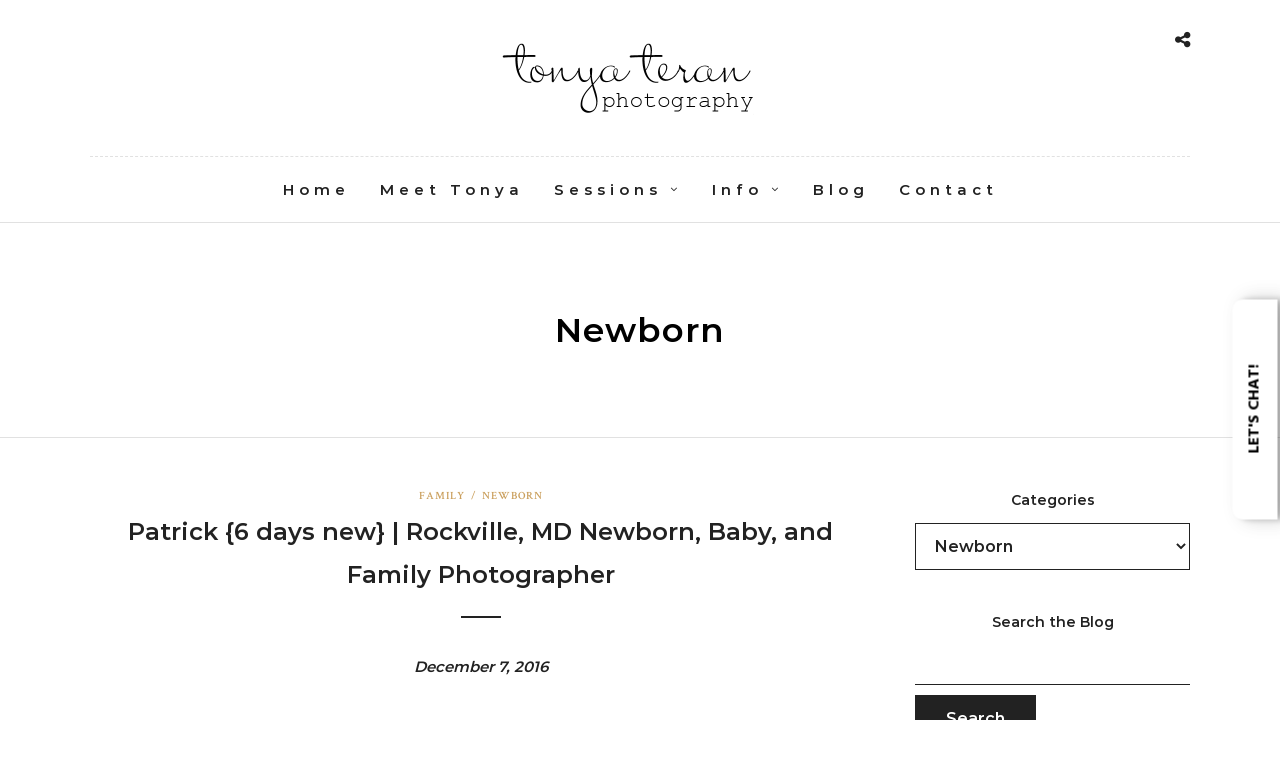

--- FILE ---
content_type: text/html; charset=UTF-8
request_url: http://tonyateranphotography.com/category/newborn/page/4/
body_size: 28478
content:
<!DOCTYPE html>
<html lang="en"  data-menu="centeralign">
<head>

<link rel="profile" href="http://gmpg.org/xfn/11" />
<link rel="pingback" href="http://tonyateranphotography.com/xmlrpc.php" />

 

<meta name='robots' content='index, follow, max-image-preview:large, max-snippet:-1, max-video-preview:-1' />
<meta name="follow.[base64]" content="D1NJFk76q55NSl3TqjZ0"/>
	<!-- This site is optimized with the Yoast SEO plugin v22.1 - https://yoast.com/wordpress/plugins/seo/ -->
	<title>Newborn Archives - Page 4 of 11 - Tonya Teran Photography</title>
	<link rel="canonical" href="https://tonyateranphotography.com/category/newborn/page/4/" />
	<link rel="prev" href="https://tonyateranphotography.com/category/newborn/page/3/" />
	<link rel="next" href="https://tonyateranphotography.com/category/newborn/page/5/" />
	<meta property="og:locale" content="en_US" />
	<meta property="og:type" content="article" />
	<meta property="og:title" content="Newborn Archives - Page 4 of 11 - Tonya Teran Photography" />
	<meta property="og:url" content="https://tonyateranphotography.com/category/newborn/" />
	<meta property="og:site_name" content="Tonya Teran Photography" />
	<script type="application/ld+json" class="yoast-schema-graph">{"@context":"https://schema.org","@graph":[{"@type":"CollectionPage","@id":"https://tonyateranphotography.com/category/newborn/","url":"https://tonyateranphotography.com/category/newborn/page/4/","name":"Newborn Archives - Page 4 of 11 - Tonya Teran Photography","isPartOf":{"@id":"http://tonyateranphotography.com/#website"},"inLanguage":"en"},{"@type":"WebSite","@id":"http://tonyateranphotography.com/#website","url":"http://tonyateranphotography.com/","name":"Tonya Teran Photography","description":"DC, Northern VA, MD Newborn, Baby &amp; Family Photographer","publisher":{"@id":"http://tonyateranphotography.com/#organization"},"potentialAction":[{"@type":"SearchAction","target":{"@type":"EntryPoint","urlTemplate":"http://tonyateranphotography.com/?s={search_term_string}"},"query-input":"required name=search_term_string"}],"inLanguage":"en"},{"@type":"Organization","@id":"http://tonyateranphotography.com/#organization","name":"Tonya Teran Photography","url":"http://tonyateranphotography.com/","logo":{"@type":"ImageObject","inLanguage":"en","@id":"http://tonyateranphotography.com/#/schema/logo/image/","url":"http://tonyateranphotography.com/wp-content/uploads/2019/05/teran-teran-photography-new-logo.png","contentUrl":"http://tonyateranphotography.com/wp-content/uploads/2019/05/teran-teran-photography-new-logo.png","width":550,"height":550,"caption":"Tonya Teran Photography"},"image":{"@id":"http://tonyateranphotography.com/#/schema/logo/image/"},"sameAs":["https://www.facebook.com/tonyateranphotography","https://twitter.com/tonyateranphoto","https://www.instagram.com/tonyateranphotography/","https://www.pinterest.com/tonyateran/"]}]}</script>
	<!-- / Yoast SEO plugin. -->


<link rel='dns-prefetch' href='//fonts.googleapis.com' />
<link rel="alternate" type="application/rss+xml" title="Tonya Teran Photography &raquo; Feed" href="http://tonyateranphotography.com/feed/" />
<link rel="alternate" type="application/rss+xml" title="Tonya Teran Photography &raquo; Comments Feed" href="http://tonyateranphotography.com/comments/feed/" />
<meta charset="UTF-8" /><meta name="viewport" content="width=device-width, initial-scale=1, maximum-scale=1" /><meta name="format-detection" content="telephone=no"><meta property="og:type" content="article" /><meta property="og:type" content="article" /><meta property="og:title" content="Patrick {6 days new} | Rockville, MD Newborn, Baby, and Family Photographer"/><meta property="og:url" content="http://tonyateranphotography.com/patrick-6-days-new-rockville-md-newborn-baby-and-family-photographer/"/><link rel="alternate" type="application/rss+xml" title="Tonya Teran Photography &raquo; Newborn Category Feed" href="http://tonyateranphotography.com/category/newborn/feed/" />
<script type="text/javascript">
window._wpemojiSettings = {"baseUrl":"https:\/\/s.w.org\/images\/core\/emoji\/14.0.0\/72x72\/","ext":".png","svgUrl":"https:\/\/s.w.org\/images\/core\/emoji\/14.0.0\/svg\/","svgExt":".svg","source":{"concatemoji":"http:\/\/tonyateranphotography.com\/wp-includes\/js\/wp-emoji-release.min.js"}};
/*! This file is auto-generated */
!function(i,n){var o,s,e;function c(e){try{var t={supportTests:e,timestamp:(new Date).valueOf()};sessionStorage.setItem(o,JSON.stringify(t))}catch(e){}}function p(e,t,n){e.clearRect(0,0,e.canvas.width,e.canvas.height),e.fillText(t,0,0);var t=new Uint32Array(e.getImageData(0,0,e.canvas.width,e.canvas.height).data),r=(e.clearRect(0,0,e.canvas.width,e.canvas.height),e.fillText(n,0,0),new Uint32Array(e.getImageData(0,0,e.canvas.width,e.canvas.height).data));return t.every(function(e,t){return e===r[t]})}function u(e,t,n){switch(t){case"flag":return n(e,"\ud83c\udff3\ufe0f\u200d\u26a7\ufe0f","\ud83c\udff3\ufe0f\u200b\u26a7\ufe0f")?!1:!n(e,"\ud83c\uddfa\ud83c\uddf3","\ud83c\uddfa\u200b\ud83c\uddf3")&&!n(e,"\ud83c\udff4\udb40\udc67\udb40\udc62\udb40\udc65\udb40\udc6e\udb40\udc67\udb40\udc7f","\ud83c\udff4\u200b\udb40\udc67\u200b\udb40\udc62\u200b\udb40\udc65\u200b\udb40\udc6e\u200b\udb40\udc67\u200b\udb40\udc7f");case"emoji":return!n(e,"\ud83e\udef1\ud83c\udffb\u200d\ud83e\udef2\ud83c\udfff","\ud83e\udef1\ud83c\udffb\u200b\ud83e\udef2\ud83c\udfff")}return!1}function f(e,t,n){var r="undefined"!=typeof WorkerGlobalScope&&self instanceof WorkerGlobalScope?new OffscreenCanvas(300,150):i.createElement("canvas"),a=r.getContext("2d",{willReadFrequently:!0}),o=(a.textBaseline="top",a.font="600 32px Arial",{});return e.forEach(function(e){o[e]=t(a,e,n)}),o}function t(e){var t=i.createElement("script");t.src=e,t.defer=!0,i.head.appendChild(t)}"undefined"!=typeof Promise&&(o="wpEmojiSettingsSupports",s=["flag","emoji"],n.supports={everything:!0,everythingExceptFlag:!0},e=new Promise(function(e){i.addEventListener("DOMContentLoaded",e,{once:!0})}),new Promise(function(t){var n=function(){try{var e=JSON.parse(sessionStorage.getItem(o));if("object"==typeof e&&"number"==typeof e.timestamp&&(new Date).valueOf()<e.timestamp+604800&&"object"==typeof e.supportTests)return e.supportTests}catch(e){}return null}();if(!n){if("undefined"!=typeof Worker&&"undefined"!=typeof OffscreenCanvas&&"undefined"!=typeof URL&&URL.createObjectURL&&"undefined"!=typeof Blob)try{var e="postMessage("+f.toString()+"("+[JSON.stringify(s),u.toString(),p.toString()].join(",")+"));",r=new Blob([e],{type:"text/javascript"}),a=new Worker(URL.createObjectURL(r),{name:"wpTestEmojiSupports"});return void(a.onmessage=function(e){c(n=e.data),a.terminate(),t(n)})}catch(e){}c(n=f(s,u,p))}t(n)}).then(function(e){for(var t in e)n.supports[t]=e[t],n.supports.everything=n.supports.everything&&n.supports[t],"flag"!==t&&(n.supports.everythingExceptFlag=n.supports.everythingExceptFlag&&n.supports[t]);n.supports.everythingExceptFlag=n.supports.everythingExceptFlag&&!n.supports.flag,n.DOMReady=!1,n.readyCallback=function(){n.DOMReady=!0}}).then(function(){return e}).then(function(){var e;n.supports.everything||(n.readyCallback(),(e=n.source||{}).concatemoji?t(e.concatemoji):e.wpemoji&&e.twemoji&&(t(e.twemoji),t(e.wpemoji)))}))}((window,document),window._wpemojiSettings);
</script>
<style type="text/css">
img.wp-smiley,
img.emoji {
	display: inline !important;
	border: none !important;
	box-shadow: none !important;
	height: 1em !important;
	width: 1em !important;
	margin: 0 0.07em !important;
	vertical-align: -0.1em !important;
	background: none !important;
	padding: 0 !important;
}
</style>
	<link rel='stylesheet' id='sbi_styles-css' href='http://tonyateranphotography.com/wp-content/plugins/instagram-feed/css/sbi-styles.min.css' type='text/css' media='all' />
<link rel='stylesheet' id='wp-block-library-css' href='http://tonyateranphotography.com/wp-includes/css/dist/block-library/style.min.css' type='text/css' media='all' />
<style id='classic-theme-styles-inline-css' type='text/css'>
/*! This file is auto-generated */
.wp-block-button__link{color:#fff;background-color:#32373c;border-radius:9999px;box-shadow:none;text-decoration:none;padding:calc(.667em + 2px) calc(1.333em + 2px);font-size:1.125em}.wp-block-file__button{background:#32373c;color:#fff;text-decoration:none}
</style>
<style id='global-styles-inline-css' type='text/css'>
body{--wp--preset--color--black: #000000;--wp--preset--color--cyan-bluish-gray: #abb8c3;--wp--preset--color--white: #ffffff;--wp--preset--color--pale-pink: #f78da7;--wp--preset--color--vivid-red: #cf2e2e;--wp--preset--color--luminous-vivid-orange: #ff6900;--wp--preset--color--luminous-vivid-amber: #fcb900;--wp--preset--color--light-green-cyan: #7bdcb5;--wp--preset--color--vivid-green-cyan: #00d084;--wp--preset--color--pale-cyan-blue: #8ed1fc;--wp--preset--color--vivid-cyan-blue: #0693e3;--wp--preset--color--vivid-purple: #9b51e0;--wp--preset--gradient--vivid-cyan-blue-to-vivid-purple: linear-gradient(135deg,rgba(6,147,227,1) 0%,rgb(155,81,224) 100%);--wp--preset--gradient--light-green-cyan-to-vivid-green-cyan: linear-gradient(135deg,rgb(122,220,180) 0%,rgb(0,208,130) 100%);--wp--preset--gradient--luminous-vivid-amber-to-luminous-vivid-orange: linear-gradient(135deg,rgba(252,185,0,1) 0%,rgba(255,105,0,1) 100%);--wp--preset--gradient--luminous-vivid-orange-to-vivid-red: linear-gradient(135deg,rgba(255,105,0,1) 0%,rgb(207,46,46) 100%);--wp--preset--gradient--very-light-gray-to-cyan-bluish-gray: linear-gradient(135deg,rgb(238,238,238) 0%,rgb(169,184,195) 100%);--wp--preset--gradient--cool-to-warm-spectrum: linear-gradient(135deg,rgb(74,234,220) 0%,rgb(151,120,209) 20%,rgb(207,42,186) 40%,rgb(238,44,130) 60%,rgb(251,105,98) 80%,rgb(254,248,76) 100%);--wp--preset--gradient--blush-light-purple: linear-gradient(135deg,rgb(255,206,236) 0%,rgb(152,150,240) 100%);--wp--preset--gradient--blush-bordeaux: linear-gradient(135deg,rgb(254,205,165) 0%,rgb(254,45,45) 50%,rgb(107,0,62) 100%);--wp--preset--gradient--luminous-dusk: linear-gradient(135deg,rgb(255,203,112) 0%,rgb(199,81,192) 50%,rgb(65,88,208) 100%);--wp--preset--gradient--pale-ocean: linear-gradient(135deg,rgb(255,245,203) 0%,rgb(182,227,212) 50%,rgb(51,167,181) 100%);--wp--preset--gradient--electric-grass: linear-gradient(135deg,rgb(202,248,128) 0%,rgb(113,206,126) 100%);--wp--preset--gradient--midnight: linear-gradient(135deg,rgb(2,3,129) 0%,rgb(40,116,252) 100%);--wp--preset--font-size--small: 13px;--wp--preset--font-size--medium: 20px;--wp--preset--font-size--large: 36px;--wp--preset--font-size--x-large: 42px;--wp--preset--spacing--20: 0.44rem;--wp--preset--spacing--30: 0.67rem;--wp--preset--spacing--40: 1rem;--wp--preset--spacing--50: 1.5rem;--wp--preset--spacing--60: 2.25rem;--wp--preset--spacing--70: 3.38rem;--wp--preset--spacing--80: 5.06rem;--wp--preset--shadow--natural: 6px 6px 9px rgba(0, 0, 0, 0.2);--wp--preset--shadow--deep: 12px 12px 50px rgba(0, 0, 0, 0.4);--wp--preset--shadow--sharp: 6px 6px 0px rgba(0, 0, 0, 0.2);--wp--preset--shadow--outlined: 6px 6px 0px -3px rgba(255, 255, 255, 1), 6px 6px rgba(0, 0, 0, 1);--wp--preset--shadow--crisp: 6px 6px 0px rgba(0, 0, 0, 1);}:where(.is-layout-flex){gap: 0.5em;}:where(.is-layout-grid){gap: 0.5em;}body .is-layout-flow > .alignleft{float: left;margin-inline-start: 0;margin-inline-end: 2em;}body .is-layout-flow > .alignright{float: right;margin-inline-start: 2em;margin-inline-end: 0;}body .is-layout-flow > .aligncenter{margin-left: auto !important;margin-right: auto !important;}body .is-layout-constrained > .alignleft{float: left;margin-inline-start: 0;margin-inline-end: 2em;}body .is-layout-constrained > .alignright{float: right;margin-inline-start: 2em;margin-inline-end: 0;}body .is-layout-constrained > .aligncenter{margin-left: auto !important;margin-right: auto !important;}body .is-layout-constrained > :where(:not(.alignleft):not(.alignright):not(.alignfull)){max-width: var(--wp--style--global--content-size);margin-left: auto !important;margin-right: auto !important;}body .is-layout-constrained > .alignwide{max-width: var(--wp--style--global--wide-size);}body .is-layout-flex{display: flex;}body .is-layout-flex{flex-wrap: wrap;align-items: center;}body .is-layout-flex > *{margin: 0;}body .is-layout-grid{display: grid;}body .is-layout-grid > *{margin: 0;}:where(.wp-block-columns.is-layout-flex){gap: 2em;}:where(.wp-block-columns.is-layout-grid){gap: 2em;}:where(.wp-block-post-template.is-layout-flex){gap: 1.25em;}:where(.wp-block-post-template.is-layout-grid){gap: 1.25em;}.has-black-color{color: var(--wp--preset--color--black) !important;}.has-cyan-bluish-gray-color{color: var(--wp--preset--color--cyan-bluish-gray) !important;}.has-white-color{color: var(--wp--preset--color--white) !important;}.has-pale-pink-color{color: var(--wp--preset--color--pale-pink) !important;}.has-vivid-red-color{color: var(--wp--preset--color--vivid-red) !important;}.has-luminous-vivid-orange-color{color: var(--wp--preset--color--luminous-vivid-orange) !important;}.has-luminous-vivid-amber-color{color: var(--wp--preset--color--luminous-vivid-amber) !important;}.has-light-green-cyan-color{color: var(--wp--preset--color--light-green-cyan) !important;}.has-vivid-green-cyan-color{color: var(--wp--preset--color--vivid-green-cyan) !important;}.has-pale-cyan-blue-color{color: var(--wp--preset--color--pale-cyan-blue) !important;}.has-vivid-cyan-blue-color{color: var(--wp--preset--color--vivid-cyan-blue) !important;}.has-vivid-purple-color{color: var(--wp--preset--color--vivid-purple) !important;}.has-black-background-color{background-color: var(--wp--preset--color--black) !important;}.has-cyan-bluish-gray-background-color{background-color: var(--wp--preset--color--cyan-bluish-gray) !important;}.has-white-background-color{background-color: var(--wp--preset--color--white) !important;}.has-pale-pink-background-color{background-color: var(--wp--preset--color--pale-pink) !important;}.has-vivid-red-background-color{background-color: var(--wp--preset--color--vivid-red) !important;}.has-luminous-vivid-orange-background-color{background-color: var(--wp--preset--color--luminous-vivid-orange) !important;}.has-luminous-vivid-amber-background-color{background-color: var(--wp--preset--color--luminous-vivid-amber) !important;}.has-light-green-cyan-background-color{background-color: var(--wp--preset--color--light-green-cyan) !important;}.has-vivid-green-cyan-background-color{background-color: var(--wp--preset--color--vivid-green-cyan) !important;}.has-pale-cyan-blue-background-color{background-color: var(--wp--preset--color--pale-cyan-blue) !important;}.has-vivid-cyan-blue-background-color{background-color: var(--wp--preset--color--vivid-cyan-blue) !important;}.has-vivid-purple-background-color{background-color: var(--wp--preset--color--vivid-purple) !important;}.has-black-border-color{border-color: var(--wp--preset--color--black) !important;}.has-cyan-bluish-gray-border-color{border-color: var(--wp--preset--color--cyan-bluish-gray) !important;}.has-white-border-color{border-color: var(--wp--preset--color--white) !important;}.has-pale-pink-border-color{border-color: var(--wp--preset--color--pale-pink) !important;}.has-vivid-red-border-color{border-color: var(--wp--preset--color--vivid-red) !important;}.has-luminous-vivid-orange-border-color{border-color: var(--wp--preset--color--luminous-vivid-orange) !important;}.has-luminous-vivid-amber-border-color{border-color: var(--wp--preset--color--luminous-vivid-amber) !important;}.has-light-green-cyan-border-color{border-color: var(--wp--preset--color--light-green-cyan) !important;}.has-vivid-green-cyan-border-color{border-color: var(--wp--preset--color--vivid-green-cyan) !important;}.has-pale-cyan-blue-border-color{border-color: var(--wp--preset--color--pale-cyan-blue) !important;}.has-vivid-cyan-blue-border-color{border-color: var(--wp--preset--color--vivid-cyan-blue) !important;}.has-vivid-purple-border-color{border-color: var(--wp--preset--color--vivid-purple) !important;}.has-vivid-cyan-blue-to-vivid-purple-gradient-background{background: var(--wp--preset--gradient--vivid-cyan-blue-to-vivid-purple) !important;}.has-light-green-cyan-to-vivid-green-cyan-gradient-background{background: var(--wp--preset--gradient--light-green-cyan-to-vivid-green-cyan) !important;}.has-luminous-vivid-amber-to-luminous-vivid-orange-gradient-background{background: var(--wp--preset--gradient--luminous-vivid-amber-to-luminous-vivid-orange) !important;}.has-luminous-vivid-orange-to-vivid-red-gradient-background{background: var(--wp--preset--gradient--luminous-vivid-orange-to-vivid-red) !important;}.has-very-light-gray-to-cyan-bluish-gray-gradient-background{background: var(--wp--preset--gradient--very-light-gray-to-cyan-bluish-gray) !important;}.has-cool-to-warm-spectrum-gradient-background{background: var(--wp--preset--gradient--cool-to-warm-spectrum) !important;}.has-blush-light-purple-gradient-background{background: var(--wp--preset--gradient--blush-light-purple) !important;}.has-blush-bordeaux-gradient-background{background: var(--wp--preset--gradient--blush-bordeaux) !important;}.has-luminous-dusk-gradient-background{background: var(--wp--preset--gradient--luminous-dusk) !important;}.has-pale-ocean-gradient-background{background: var(--wp--preset--gradient--pale-ocean) !important;}.has-electric-grass-gradient-background{background: var(--wp--preset--gradient--electric-grass) !important;}.has-midnight-gradient-background{background: var(--wp--preset--gradient--midnight) !important;}.has-small-font-size{font-size: var(--wp--preset--font-size--small) !important;}.has-medium-font-size{font-size: var(--wp--preset--font-size--medium) !important;}.has-large-font-size{font-size: var(--wp--preset--font-size--large) !important;}.has-x-large-font-size{font-size: var(--wp--preset--font-size--x-large) !important;}
.wp-block-navigation a:where(:not(.wp-element-button)){color: inherit;}
:where(.wp-block-post-template.is-layout-flex){gap: 1.25em;}:where(.wp-block-post-template.is-layout-grid){gap: 1.25em;}
:where(.wp-block-columns.is-layout-flex){gap: 2em;}:where(.wp-block-columns.is-layout-grid){gap: 2em;}
.wp-block-pullquote{font-size: 1.5em;line-height: 1.6;}
</style>
<link rel='stylesheet' id='photography-reset-css-css' href='http://tonyateranphotography.com/wp-content/themes/photography/css/reset.css' type='text/css' media='all' />
<link rel='stylesheet' id='photography-wordpress-css-css' href='http://tonyateranphotography.com/wp-content/themes/photography/css/wordpress.css' type='text/css' media='all' />
<link rel='stylesheet' id='photography-animation-css-css' href='http://tonyateranphotography.com/wp-content/themes/photography/css/animation.css' type='text/css' media='all' />
<link rel='stylesheet' id='photography-modulobox-css' href='http://tonyateranphotography.com/wp-content/themes/photography/js/modulobox/modulobox.css' type='text/css' media='all' />
<link rel='stylesheet' id='photography-jquery-ui-css-css' href='http://tonyateranphotography.com/wp-content/themes/photography/css/jqueryui/custom.css' type='text/css' media='all' />
<link rel='stylesheet' id='photography-flexslider-css' href='http://tonyateranphotography.com/wp-content/themes/photography/js/flexslider/flexslider.css' type='text/css' media='all' />
<link rel='stylesheet' id='photography-tooltipster-css' href='http://tonyateranphotography.com/wp-content/themes/photography/css/tooltipster.css' type='text/css' media='all' />
<link rel='stylesheet' id='photography-odometer-theme-css' href='http://tonyateranphotography.com/wp-content/themes/photography/css/odometer-theme-minimal.css' type='text/css' media='all' />
<link rel='stylesheet' id='photography-hw-parallax.css-css' href='http://tonyateranphotography.com/wp-content/themes/photography/css/hw-parallax.css' type='text/css' media='all' />
<link rel='stylesheet' id='photography-progressive-image-css' href='http://tonyateranphotography.com/wp-content/themes/photography/css/progressive-image.css' type='text/css' media='all' />
<link rel='stylesheet' id='photography-screen-css' href='http://tonyateranphotography.com/wp-content/themes/photography/css/screen.css' type='text/css' media='all' />
<link rel='stylesheet' id='photography-fonts-css' href='https://fonts.googleapis.com/css?family=Hind%3A300%2C400%2C600%2C700%2C400italic%7CCrimson+Text%3A300%2C400%2C600%2C700%2C400italic&#038;subset=latin%2Ccyrillic-ext%2Cgreek-ext%2Ccyrillic' type='text/css' media='all' />
<link rel='stylesheet' id='fontawesome-css' href='http://tonyateranphotography.com/wp-content/themes/photography/css/font-awesome.min.css' type='text/css' media='all' />
<link rel='stylesheet' id='themify-icons-css' href='http://tonyateranphotography.com/wp-content/themes/photography/css/themify-icons.css' type='text/css' media='all' />
<link rel='stylesheet' id='photography-custom-css-css' href='http://tonyateranphotography.com/wp-admin/admin-ajax.php?action=photography_custom_css' type='text/css' media='all' />
<link rel='stylesheet' id='photography-responsive-css-css' href='http://tonyateranphotography.com/wp-content/themes/photography/css/grid.css' type='text/css' media='all' />
<script type='text/javascript' src='http://tonyateranphotography.com/wp-includes/js/jquery/jquery.min.js' id='jquery-core-js'></script>
<script type='text/javascript' src='http://tonyateranphotography.com/wp-includes/js/jquery/jquery-migrate.min.js' id='jquery-migrate-js'></script>
<script type='text/javascript' src='http://tonyateranphotography.com/wp-content/plugins/revslider/public/assets/js/rbtools.min.js' async id='tp-tools-js'></script>
<script type='text/javascript' src='http://tonyateranphotography.com/wp-content/plugins/revslider/public/assets/js/rs6.min.js' async id='revmin-js'></script>
<link rel="https://api.w.org/" href="http://tonyateranphotography.com/wp-json/" /><link rel="alternate" type="application/json" href="http://tonyateranphotography.com/wp-json/wp/v2/categories/7" /><link rel="EditURI" type="application/rsd+xml" title="RSD" href="http://tonyateranphotography.com/xmlrpc.php?rsd" />
<meta name="generator" content="WordPress 6.3.7" />
<link rel='shortlink' href='http://tonyateranphotography.com?p=7515' />
		<style type="text/css">
					</style>
	<meta name="generator" content="Powered by Slider Revolution 6.6.20 - responsive, Mobile-Friendly Slider Plugin for WordPress with comfortable drag and drop interface." />
<link rel="icon" href="http://tonyateranphotography.com/wp-content/uploads/2019/05/cropped-teran-teran-photography-new-logo-32x32.png" sizes="32x32" />
<link rel="icon" href="http://tonyateranphotography.com/wp-content/uploads/2019/05/cropped-teran-teran-photography-new-logo-192x192.png" sizes="192x192" />
<link rel="apple-touch-icon" href="http://tonyateranphotography.com/wp-content/uploads/2019/05/cropped-teran-teran-photography-new-logo-180x180.png" />
<meta name="msapplication-TileImage" content="http://tonyateranphotography.com/wp-content/uploads/2019/05/cropped-teran-teran-photography-new-logo-270x270.png" />
<script>function setREVStartSize(e){
			//window.requestAnimationFrame(function() {
				window.RSIW = window.RSIW===undefined ? window.innerWidth : window.RSIW;
				window.RSIH = window.RSIH===undefined ? window.innerHeight : window.RSIH;
				try {
					var pw = document.getElementById(e.c).parentNode.offsetWidth,
						newh;
					pw = pw===0 || isNaN(pw) || (e.l=="fullwidth" || e.layout=="fullwidth") ? window.RSIW : pw;
					e.tabw = e.tabw===undefined ? 0 : parseInt(e.tabw);
					e.thumbw = e.thumbw===undefined ? 0 : parseInt(e.thumbw);
					e.tabh = e.tabh===undefined ? 0 : parseInt(e.tabh);
					e.thumbh = e.thumbh===undefined ? 0 : parseInt(e.thumbh);
					e.tabhide = e.tabhide===undefined ? 0 : parseInt(e.tabhide);
					e.thumbhide = e.thumbhide===undefined ? 0 : parseInt(e.thumbhide);
					e.mh = e.mh===undefined || e.mh=="" || e.mh==="auto" ? 0 : parseInt(e.mh,0);
					if(e.layout==="fullscreen" || e.l==="fullscreen")
						newh = Math.max(e.mh,window.RSIH);
					else{
						e.gw = Array.isArray(e.gw) ? e.gw : [e.gw];
						for (var i in e.rl) if (e.gw[i]===undefined || e.gw[i]===0) e.gw[i] = e.gw[i-1];
						e.gh = e.el===undefined || e.el==="" || (Array.isArray(e.el) && e.el.length==0)? e.gh : e.el;
						e.gh = Array.isArray(e.gh) ? e.gh : [e.gh];
						for (var i in e.rl) if (e.gh[i]===undefined || e.gh[i]===0) e.gh[i] = e.gh[i-1];
											
						var nl = new Array(e.rl.length),
							ix = 0,
							sl;
						e.tabw = e.tabhide>=pw ? 0 : e.tabw;
						e.thumbw = e.thumbhide>=pw ? 0 : e.thumbw;
						e.tabh = e.tabhide>=pw ? 0 : e.tabh;
						e.thumbh = e.thumbhide>=pw ? 0 : e.thumbh;
						for (var i in e.rl) nl[i] = e.rl[i]<window.RSIW ? 0 : e.rl[i];
						sl = nl[0];
						for (var i in nl) if (sl>nl[i] && nl[i]>0) { sl = nl[i]; ix=i;}
						var m = pw>(e.gw[ix]+e.tabw+e.thumbw) ? 1 : (pw-(e.tabw+e.thumbw)) / (e.gw[ix]);
						newh =  (e.gh[ix] * m) + (e.tabh + e.thumbh);
					}
					var el = document.getElementById(e.c);
					if (el!==null && el) el.style.height = newh+"px";
					el = document.getElementById(e.c+"_wrapper");
					if (el!==null && el) {
						el.style.height = newh+"px";
						el.style.display = "block";
					}
				} catch(e){
					console.log("Failure at Presize of Slider:" + e)
				}
			//});
		  };</script>
<style type="text/css">.sfsibeforpstwpr .sfsiplus_norm_row.sfsi_plus_wDivothr .sfsi_premium_wicons:nth-child(2) {margin-left: 2.5px !important;margin-right: 2.5px !important;} .sfsibeforpstwpr .sfsiplus_norm_row.sfsi_plus_wDivothr .sfsi_premium_wicons, .sfsiaftrpstwpr .sfsiplus_norm_row.sfsi_plus_wDivothr .sfsi_premium_wicons{width: 40px !important;height: 40px !important; margin-left: 2.5px !important;margin-right: 2.5px !important;margin-bottom: 5px !important;} .sfsibeforpstwpr .sfsiplus_norm_row.sfsi_plus_wDivothr .sfsi_premium_wicons .sciconfront, .sfsibeforpstwpr .sfsiplus_norm_row.sfsi_plus_wDivothr .sfsi_premium_wicons .sciconback, .sfsiaftrpstwpr .sfsiplus_norm_row.sfsi_plus_wDivothr .sfsi_premium_wicons .sciconfront, .sfsiaftrpstwpr .sfsiplus_norm_row.sfsi_plus_wDivothr .sfsi_premium_wicons .sciconback {width: 40px !important;height: 40px !important; }.sfsi_plus_shortcode_container .sfsiplus_norm_row.sfsi_plus_wDiv { width: 200px !important; } #sfsi_plus_wDivothrWid { width: 225px !important; } </style>		<style type="text/css" id="wp-custom-css">
			.element.masonry.classic5_cols.kenburns {padding:2px;}
.overlay_gallery_wrapper {
    max-width: 700px;
    width: 100%;
}
.ppb_popup .ppb_header_content {
    font-style: normal;
}
.one_half .testimonial_slider_wrapper {
    font-size: 17px;
 
}

.testimonial_slider_wrapper {
    font-size: 18px;
}
.top_bar.scroll #logo_wrapper {
    display: block;
}

.element.masonry.classic5_cols.kenburns {
    margin-right: -2px!important;
}
.header_style_wrapper.scroll .above_top_bar {
    display: block !important;
}
.top_bar.scroll #mobile_nav_icon {
    display: inline-block !important;
}
html[data-menu="centeralign"] body .top_bar.scroll #nav_wrapper {
    border-top: 1px dashed #ccc;
}
@media screen and (max-width: 767px){
.page .ppb_title {
    font-size: 22px !important;
}}
.page_content_wrapper {
    margin-top: 30px;
}
.top_bar.scroll.light #logo_normal #custom_logo {
    display: none !important;
}
.top_bar.scroll.light #logo_transparent #custom_logo_transparent {
    display: block;
}

		</style>
		<style id="kirki-inline-styles">#page_content_wrapper img, .ppb_wrapper img, .portfolio_post_previous a, .portfolio_post_next a, #page_content_wrapper .inner .sidebar_wrapper .sidebar .content img, .page_content_wrapper .inner .sidebar_wrapper .sidebar .content img, .overlay_gallery_wrapper, #menu_wrapper .nav ul li ul, #menu_wrapper div .nav li ul{-webkit-border-radius:7px;-moz-border-radius:7px;border-radius:7px;}body, input[type=text], input[type=password], input[type=email], input[type=url], input[type=date], input[type=tel], input.wpcf7-text, .woocommerce table.cart td.actions .coupon .input-text, .woocommerce-page table.cart td.actions .coupon .input-text, .woocommerce #content table.cart td.actions .coupon .input-text, .woocommerce-page #content table.cart td.actions .coupon .input-text, select, textarea, .ui-widget input, .ui-widget select, .ui-widget textarea, .ui-widget button, .ui-widget label, .ui-widget-header, .zm_alr_ul_container, .woocommerce .woocommerce-result-count, .woocommerce .woocommerce-ordering select{font-family:Montserrat;font-size:16px;font-weight:400;line-height:1.6;text-transform:none;}body, input[type=text], input[type=email], input[type=url], input[type=password], textarea{font-family:Hind;}body{font-size:16px;}h1, h2, h3, h4, h5, h6, h7, .post_quote_title, strong[itemprop="author"], #page_content_wrapper .posts.blog li a, .page_content_wrapper .posts.blog li a, #filter_selected, blockquote, .sidebar_widget li.widget_products, #footer ul.sidebar_widget li ul.posts.blog li a, .woocommerce-page table.cart th, table.shop_table thead tr th, .testimonial_slider_content, .pagination, .pagination_detail, .appointment-form-shortcode .mpa-booking-step.mpa-booking-step-period .mpa-shortcode-title, .appointment-form-shortcode .mpa-booking-step.mpa-booking-step-cart .mpa-shortcode-title, .appointment-form-shortcode .mpa-booking-step.mpa-booking-step-checkout .mpa-shortcode-title, .appointment-form-shortcode .mpa-booking-step.mpa-booking-step-payment .mpa-shortcode-title, #respond.comment-respond .comment-reply-title{font-family:Montserrat;font-weight:600;letter-spacing:-1px;line-height:1.8;text-transform:none;}h1, h2, h3, h4, h5, h6, h7, .post_quote_title, label, strong[itemprop="author"], #page_content_wrapper .posts.blog li a, .page_content_wrapper .posts.blog li a, .post_info_cat, .readmore{font-family:Crimson Text;}h1, h2, h3, h4, h5, h6, h7, .odometer{font-weight:400;}h1, h2, h3, h4, h5, h6, h7{text-transform:none;letter-spacing:1px;line-height:1.6;}h1{font-size:24px;}h2{font-size:24px;}h3{font-size:22px;}h4{font-size:20px;}h5{font-size:18px;}h6{font-size:16px;}blockquote{font-family:Montserrat;font-size:24px;font-weight:600;letter-spacing:-1px;line-height:1.8;text-transform:none;}body, #wrapper, #page_content_wrapper.fixed, #gallery_lightbox h2, .slider_wrapper .gallery_image_caption h2, #body_loading_screen, h3#reply-title span, .overlay_gallery_wrapper, .progress_bar_holder, .pricing_wrapper_border, .pagination a, .pagination span, #captcha-wrap .text-box input, #page_caption.split, #page_caption .bg_frame_split{background-color:#ffffff;}#page_caption.hasbg.split{border-color:#ffffff;}body, .pagination a, #gallery_lightbox h2, .slider_wrapper .gallery_image_caption h2, .post_info a, #page_content_wrapper.split #copyright, .page_content_wrapper.split #copyright, .ui-state-default a, .ui-state-default a:link, .ui-state-default a:visited{color:#222222;}::selection{background-color:#222222;}::-webkit-input-placeholder{color:#222222;}::-moz-placeholder{color:#222222;}:-ms-input-placeholder{color:#222222;}a{color:#222222;}.filter li a.active, #portfolio_wall_filters li a.active, #portfolio_wall_filters li a:hover, .filter li a:hover{border-color:#222222;}a:hover, a:active, .post_info_comment a i{color:#999999;}h1, h2, h3, h4, h5, h6, h7, pre, code, tt, blockquote, .post_header h5 a, .post_header h3 a, .post_header.grid h6 a, .post_header.fullwidth h4 a, .post_header h5 a, blockquote, .site_loading_logo_item i, .ppb_subtitle, .woocommerce .woocommerce-ordering select, .woocommerce #page_content_wrapper a.button, .woocommerce.columns-4 ul.products li.product a.add_to_cart_button, .woocommerce.columns-4 ul.products li.product a.add_to_cart_button:hover, .ui-accordion .ui-accordion-header a, .tabs .ui-state-active a, body.woocommerce div.product .woocommerce-tabs ul.tabs li.active a, body.woocommerce-page div.product .woocommerce-tabs ul.tabs li.active a, body.woocommerce #content div.product .woocommerce-tabs ul.tabs li.active a, body.woocommerce-page #content div.product .woocommerce-tabs ul.tabs li.active a, .woocommerce div.product .woocommerce-tabs ul.tabs li a, .post_header h5 a, .post_header h6 a{color:#222222;}body.page.page-template-gallery-archive-split-screen-php #fp-nav li .active span, body.tax-gallerycat #fp-nav li .active span, body.page.page-template-portfolio-fullscreen-split-screen-php #fp-nav li .active span, body.page.tax-portfolioset #fp-nav li .active span, body.page.page-template-gallery-archive-split-screen-php #fp-nav ul li a span, body.tax-gallerycat #fp-nav ul li a span, body.page.page-template-portfolio-fullscreen-split-screen-php #fp-nav ul li a span, body.page.tax-portfolioset #fp-nav ul li a span{background-color:#222222;}#social_share_wrapper, hr, #social_share_wrapper, .post.type-post, #page_content_wrapper .sidebar .content .sidebar_widget li h2.widgettitle, h2.widgettitle, h5.widgettitle, .comment .right, .widget_tag_cloud div a, .meta-tags a, .tag_cloud a, #footer, #post_more_wrapper, .woocommerce ul.products li.product, .woocommerce-page ul.products li.product, .woocommerce ul.products li.product .price, .woocommerce-page ul.products li.product .price, #page_content_wrapper .inner .sidebar_content, #page_content_wrapper .inner .sidebar_content.left_sidebar, .ajax_close, .ajax_next, .ajax_prev, .portfolio_next, .portfolio_prev, .portfolio_next_prev_wrapper.video .portfolio_prev, .portfolio_next_prev_wrapper.video .portfolio_next, .separated, .blog_next_prev_wrapper, #post_more_wrapper h5, #ajax_portfolio_wrapper.hidding, #ajax_portfolio_wrapper.visible, .tabs.vertical .ui-tabs-panel, .ui-tabs.vertical.right .ui-tabs-nav li, .woocommerce div.product .woocommerce-tabs ul.tabs li, .woocommerce #content div.product .woocommerce-tabs ul.tabs li, .woocommerce-page div.product .woocommerce-tabs ul.tabs li, .woocommerce-page #content div.product .woocommerce-tabs ul.tabs li, .woocommerce div.product .woocommerce-tabs .panel, .woocommerce-page div.product .woocommerce-tabs .panel, .woocommerce #content div.product .woocommerce-tabs .panel, .woocommerce-page #content div.product .woocommerce-tabs .panel, .woocommerce table.shop_table, .woocommerce-page table.shop_table, table tr td, .woocommerce .cart-collaterals .cart_totals, .woocommerce-page .cart-collaterals .cart_totals, .woocommerce .cart-collaterals .shipping_calculator, .woocommerce-page .cart-collaterals .shipping_calculator, .woocommerce .cart-collaterals .cart_totals tr td, .woocommerce .cart-collaterals .cart_totals tr th, .woocommerce-page .cart-collaterals .cart_totals tr td, .woocommerce-page .cart-collaterals .cart_totals tr th, table tr th, .woocommerce #payment, .woocommerce-page #payment, .woocommerce #payment ul.payment_methods li, .woocommerce-page #payment ul.payment_methods li, .woocommerce #payment div.form-row, .woocommerce-page #payment div.form-row, .ui-tabs li:first-child, .ui-tabs .ui-tabs-nav li, .ui-tabs.vertical .ui-tabs-nav li, .ui-tabs.vertical.right .ui-tabs-nav li.ui-state-active, .ui-tabs.vertical .ui-tabs-nav li:last-child, #page_content_wrapper .inner .sidebar_wrapper ul.sidebar_widget li.widget_nav_menu ul.menu li.current-menu-item a, .page_content_wrapper .inner .sidebar_wrapper ul.sidebar_widget li.widget_nav_menu ul.menu li.current-menu-item a, .pricing_wrapper, .pricing_wrapper li, .ui-accordion .ui-accordion-header, .ui-accordion .ui-accordion-content, #page_content_wrapper .sidebar .content .sidebar_widget li h2.widgettitle:before, h2.widgettitle:before, #autocomplete, .ppb_blog_minimal .one_third_bg, #page_content_wrapper .sidebar .content .sidebar_widget li h2.widgettitle, h2.widgettitle, h5.event_title, .tabs .ui-tabs-panel, .ui-tabs .ui-tabs-nav li, .ui-tabs li:first-child, .ui-tabs.vertical .ui-tabs-nav li:last-child, .woocommerce .woocommerce-ordering select, .woocommerce div.product .woocommerce-tabs ul.tabs li.active, .woocommerce-page div.product .woocommerce-tabs ul.tabs li.active, .woocommerce #content div.product .woocommerce-tabs ul.tabs li.active, .woocommerce-page #content div.product .woocommerce-tabs ul.tabs li.active, .woocommerce-page table.cart th, table.shop_table thead tr th, hr.title_break, .overlay_gallery_border, #page_content_wrapper.split #copyright, .page_content_wrapper.split #copyright, .post.type-post, .events.type-events, h5.event_title, .post_header h5.event_title, .client_archive_wrapper, .woocommerce-info, .woocommerce-info::before{border-color:#222222;}.appointment-form-shortcode label, .appointment-form-widget>.widget-body label{color:#000000;}.flatpickr-current-month, .appointment-form-shortcode .mpa-booking-step.mpa-booking-step-cart .mpa-shortcode-title, .appointment-form-shortcode .mpa-booking-step.mpa-booking-step-checkout .mpa-shortcode-title, .appointment-form-shortcode .mpa-booking-step.mpa-booking-step-period .mpa-shortcode-title, .appointment-form-shortcode .mpa-booking-step.mpa-booking-step-service-form .mpa-shortcode-title, .appointment-form-shortcode .mpa-booking-step.mpa-booking-step-payment .mpa-shortcode-title, .appointment-form-widget > .widget-body .mpa-booking-step.mpa-booking-step-cart .mpa-shortcode-title, .appointment-form-widget > .widget-body .mpa-booking-step.mpa-booking-step-checkout .mpa-shortcode-title, .appointment-form-widget > .widget-body .mpa-booking-step.mpa-booking-step-period .mpa-shortcode-title, .appointment-form-widget > .widget-body .mpa-booking-step.mpa-booking-step-service-form .mpa-shortcode-title, .appointment-form-widget > .widget-body .mpa-booking-step.mpa-booking-step-payment .mpa-shortcode-title, .appointment-form-shortcode .mpa-booking-step.mpa-booking-step-period .flatpickr-calendar .flatpickr-weekdays .flatpickr-weekday, .appointment-form-widget > .widget-body .mpa-booking-step.mpa-booking-step-period .flatpickr-calendar .flatpickr-weekdays .flatpickr-weekday, .appointment-form-shortcode .mpa-booking-step.mpa-booking-step-period .flatpickr-calendar .flatpickr-day, .appointment-form-widget > .widget-body .mpa-booking-step.mpa-booking-step-period .flatpickr-calendar .flatpickr-day, .appointment-form-shortcode .mpa-booking-step.mpa-booking-step-cart .mpa-cart, .appointment-form-widget > .widget-body .mpa-booking-step.mpa-booking-step-cart .mpa-cart, p.mpa-cart-total, .appointment-form-shortcode .mpa-booking-step.mpa-booking-step-checkout .mpa-order-details .mpa-order{color:#000000;}.appointment-form-shortcode .mpa-booking-step.mpa-booking-step-period .flatpickr-calendar .flatpickr-months .flatpickr-next-month:hover svg, .appointment-form-shortcode .mpa-booking-step.mpa-booking-step-period .flatpickr-calendar .flatpickr-months .flatpickr-prev-month:hover svg, .appointment-form-widget > .widget-body .mpa-booking-step.mpa-booking-step-period .flatpickr-calendar .flatpickr-months .flatpickr-next-month:hover svg, .appointment-form-widget > .widget-body .mpa-booking-step.mpa-booking-step-period .flatpickr-calendar .flatpickr-months .flatpickr-prev-month:hover svg{fill:#000000;}.appointment-form-shortcode .mpa-booking-step.mpa-booking-step-period .flatpickr-calendar .flatpickr-months, .appointment-form-widget > .widget-body .mpa-booking-step.mpa-booking-step-period .flatpickr-calendar .flatpickr-months, .appointment-form-shortcode .mpa-booking-step.mpa-booking-step-period .flatpickr-calendar .flatpickr-day:before, .appointment-form-widget > .widget-body .mpa-booking-step.mpa-booking-step-period .flatpickr-calendar .flatpickr-day:before, .appointment-form-shortcode .mpa-booking-step.mpa-booking-step-cart .mpa-cart .mpa-cart-item{background:#f9f9f9;}.appointment-form-shortcode .mpa-booking-step.mpa-booking-step-cart .mpa-cart .mpa-cart-item, .appointment-form-widget > .widget-body .mpa-booking-step.mpa-booking-step-cart .mpa-cart .mpa-cart-item, .appointment-form-shortcode .mpa-booking-step.mpa-booking-step-booking, .appointment-form-widget > .widget-body .mpa-booking-step.mpa-booking-step-booking{background:#f9f9f9;}input[type=submit], input[type=button], a.button, .button, .woocommerce .page_slider a.button, a.button.fullwidth, .woocommerce-page div.product form.cart .button, .woocommerce #respond input#submit.alt, .woocommerce a.button.alt, .woocommerce button.button.alt, .woocommerce input.button.alt, body .ui-dialog[aria-describedby="ajax-login-register-login-dialog"] .form-wrapper input[type="submit"], body .ui-dialog[aria-describedby="ajax-login-register-dialog"] .form-wrapper input[type="submit"], input[type=search], select, .woocommerce #content .quantity input.qty, .woocommerce .quantity input.qty, .woocommerce-page #content .quantity input.qty, .woocommerce-page .quantity input.qty{font-family:Montserrat;font-size:16px;font-weight:400;line-height:1.8;text-transform:none;}input[type=text], input[type=password], input[type=email], input[type=url], input[type=tel], textarea, select, .woocommerce #content .quantity input.qty, .woocommerce .quantity input.qty, .woocommerce-page #content .quantity input.qty, .woocommerce-page .quantity input.qty{background-color:#ffffff;}input[type=text], input[type=password], input[type=email], input[type=url], input[type=tel], textarea, select, .woocommerce #content .quantity input.qty, .woocommerce .quantity input.qty, .woocommerce-page #content .quantity input.qty, .woocommerce-page .quantity input.qty,.select2-container--default .select2-selection--single{color:#222222;}input[type=text], input[type=password], input[type=email], input[type=url], input[type=tel], textarea, select, .woocommerce #content .quantity input.qty, .woocommerce .quantity input.qty, .woocommerce-page #content .quantity input.qty, .woocommerce-page .quantity input.qty, .select2-container--default .select2-selection--single, .select2-container--default .select2-search--dropdown .select2-search__field, .select2-dropdown, .woocommerce form.checkout_coupon, .woocommerce form.login, .woocommerce form.register{border-color:#222222;}input[type=text]:focus, input[type=password]:focus, input[type=email]:focus, input[type=url]:focus, textarea:focus, #commentform input[type=text]:focus, #commentform input[type=email]:focus, #commentform input[type=url]:focus, #commentform textarea:focus, select:focus{border-color:#999999;}input[type=text], input[type=password], input[type=email], input[type=url], input[type=tel], textarea, .woocommerce .quantity .qty, select{-webkit-border-radius:0px;-moz-border-radius:0px;border-radius:0px;}label{font-family:Montserrat;font-size:13px;font-weight:600;line-height:1.8;text-transform:uppercase;color:#222222;}input[type=submit], input[type=button], a.button, .button, .woocommerce .page_slider a.button, a.button.fullwidth, .woocommerce-page div.product form.cart .button, .woocommerce #respond input#submit.alt, .woocommerce a.button.alt, .woocommerce button.button.alt, .woocommerce input.button.alt, body .ui-dialog[aria-describedby="ajax-login-register-login-dialog"] .form-wrapper input[type="submit"], body .ui-dialog[aria-describedby="ajax-login-register-dialog"] .form-wrapper input[type="submit"], button[type=submit], .wp-block-search .wp-block-search__button, #woocommerce-mini-cart-flyout .woocommerce-mini-cart__buttons a, .woocommerce #page_content_wrapper a.button, .woocommerce #respond input#submit, .woocommerce a.button, .woocommerce button.button, .woocommerce input.button, .woocommerce:where(body:not(.woocommerce-block-theme-has-button-styles)) #respond input#submit, .woocommerce:where(body:not(.woocommerce-block-theme-has-button-styles)) #respond input#submit, .woocommerce:where(body:not(.woocommerce-block-theme-has-button-styles)) a.button, .woocommerce:where(body:not(.woocommerce-block-theme-has-button-styles)) button.button, .woocommerce:where(body:not(.woocommerce-block-theme-has-button-styles)) input.button, :where(body:not(.woocommerce-block-theme-has-button-styles)) .woocommerce #respond input#submit, :where(body:not(.woocommerce-block-theme-has-button-styles)) .woocommerce a.button, :where(body:not(.woocommerce-block-theme-has-button-styles)) .woocommerce button.button, :where(body:not(.woocommerce-block-theme-has-button-styles)) .woocommerce input.button{font-family:Montserrat;font-size:16px;font-weight:600;letter-spacing:-1px;line-height:1.7;text-transform:none;}input[type=submit], input[type=button], a.button, .button, .woocommerce .page_slider a.button, a.button.fullwidth, .woocommerce-page div.product form.cart .button, .woocommerce #respond input#submit.alt, .woocommerce a.button.alt, .woocommerce button.button.alt, .woocommerce input.button.alt, .woocommerce:where(body:not(.woocommerce-block-theme-has-button-styles)) #respond input#submit{font-family:Montserrat;}input[type=submit], input[type=button], a.button, .button, .pagination a:hover, .woocommerce .footer_bar .button , .woocommerce .footer_bar .button:hover, .woocommerce-page div.product form.cart .button, .woocommerce #respond input#submit.alt, .woocommerce a.button.alt, .woocommerce button.button.alt, .woocommerce input.button.alt, #bg_regular .post_info_cat a, .post_excerpt.post_tag a, .social_share_button_wrapper ul li a, .woocommerce:where(body:not(.woocommerce-block-theme-has-button-styles)) #respond input#submit, .woocommerce:where(body:not(.woocommerce-block-theme-has-button-styles)) #respond input#submit, .woocommerce:where(body:not(.woocommerce-block-theme-has-button-styles)) a.button, .woocommerce:where(body:not(.woocommerce-block-theme-has-button-styles)) button.button, .woocommerce:where(body:not(.woocommerce-block-theme-has-button-styles)) input.button, :where(body:not(.woocommerce-block-theme-has-button-styles)) .woocommerce #respond input#submit, :where(body:not(.woocommerce-block-theme-has-button-styles)) .woocommerce a.button, :where(body:not(.woocommerce-block-theme-has-button-styles)) .woocommerce button.button, :where(body:not(.woocommerce-block-theme-has-button-styles)) .woocommerce input.button{-webkit-border-radius:0px;-moz-border-radius:0px;border-radius:0px;}input[type=submit], input[type=button], a.button, .button, .pagination a:hover, .woocommerce .footer_bar .button , .woocommerce .footer_bar .button:hover, .woocommerce-page div.product form.cart .button, .woocommerce #respond input#submit.alt, .woocommerce a.button.alt, .woocommerce button.button.alt, .woocommerce input.button.alt{font-size:16px;font-weight:600;letter-spacing:0px;text-transform:none;}input[type=submit], input[type=button], a.button, .button, .pagination span, .pagination a:hover, .woocommerce .footer_bar .button, .woocommerce .footer_bar .button:hover, .woocommerce-page div.product form.cart .button, .woocommerce #respond input#submit.alt, .woocommerce a.button.alt, .woocommerce button.button.alt, .woocommerce input.button.alt, .post_type_icon, .header_cart_wrapper .cart_count, :where(.wp-block-search__button), .woocommerce:where(body:not(.woocommerce-block-theme-has-button-styles)) #respond input#submit, .woocommerce:where(body:not(.woocommerce-block-theme-has-button-styles)) #respond input#submit, .woocommerce:where(body:not(.woocommerce-block-theme-has-button-styles)) a.button, .woocommerce:where(body:not(.woocommerce-block-theme-has-button-styles)) button.button, .woocommerce:where(body:not(.woocommerce-block-theme-has-button-styles)) input.button, :where(body:not(.woocommerce-block-theme-has-button-styles)) .woocommerce #respond input#submit, :where(body:not(.woocommerce-block-theme-has-button-styles)) .woocommerce a.button, :where(body:not(.woocommerce-block-theme-has-button-styles)) .woocommerce button.button, :where(body:not(.woocommerce-block-theme-has-button-styles)) .woocommerce input.button{background-color:#000000;}.pagination span, .pagination a:hover{border-color:#000000;}.button.ghost, .button.ghost:hover, .button.ghost:active{color:#000000;}input[type=submit], input[type=button], a.button, .button, .pagination a:hover, .woocommerce .footer_bar .button , .woocommerce .footer_bar .button:hover, .woocommerce-page div.product form.cart .button, .woocommerce #respond input#submit.alt, .woocommerce a.button.alt, .woocommerce button.button.alt, .woocommerce input.button.alt, .post_type_icon, .woocommerce input.button.alt, .post_type_icon, .header_cart_wrapper .cart_count, :where(.wp-block-search__button), .woocommerce:where(body:not(.woocommerce-block-theme-has-button-styles)) #respond input#submit, .woocommerce:where(body:not(.woocommerce-block-theme-has-button-styles)) #respond input#submit, .woocommerce:where(body:not(.woocommerce-block-theme-has-button-styles)) a.button, .woocommerce:where(body:not(.woocommerce-block-theme-has-button-styles)) button.button, .woocommerce:where(body:not(.woocommerce-block-theme-has-button-styles)) input.button, :where(body:not(.woocommerce-block-theme-has-button-styles)) .woocommerce #respond input#submit, :where(body:not(.woocommerce-block-theme-has-button-styles)) .woocommerce a.button, :where(body:not(.woocommerce-block-theme-has-button-styles)) .woocommerce button.button, :where(body:not(.woocommerce-block-theme-has-button-styles)) .woocommerce input.button{color:#ffffff;}input[type=submit], input[type=button], a.button, .button, .pagination a:hover, .woocommerce .footer_bar .button , .woocommerce .footer_bar .button:hover, .woocommerce-page div.product form.cart .button, .woocommerce #respond input#submit.alt, .woocommerce a.button.alt, .woocommerce button.button.alt, .woocommerce input.button.alt, .button.ghost, .button.ghost:hover, .button.ghost:active, :where(.wp-block-search__button), .woocommerce:where(body:not(.woocommerce-block-theme-has-button-styles)) #respond input#submit, .woocommerce:where(body:not(.woocommerce-block-theme-has-button-styles)) #respond input#submit, .woocommerce:where(body:not(.woocommerce-block-theme-has-button-styles)) a.button, .woocommerce:where(body:not(.woocommerce-block-theme-has-button-styles)) button.button, .woocommerce:where(body:not(.woocommerce-block-theme-has-button-styles)) input.button, :where(body:not(.woocommerce-block-theme-has-button-styles)) .woocommerce #respond input#submit, :where(body:not(.woocommerce-block-theme-has-button-styles)) .woocommerce a.button, :where(body:not(.woocommerce-block-theme-has-button-styles)) .woocommerce button.button, :where(body:not(.woocommerce-block-theme-has-button-styles)) .woocommerce input.button{border-color:#000000;}input[type=button]:hover, input[type=submit]:hover, a.button:hover, .button:hover, .button.submit, a.button.white:hover, .button.white:hover, a.button.white:active, .button.white:active, .black_bg input[type=submit], .learnpress-page #page_content_wrapper .lp-button:hover, .learnpress-page #learn-press-profile-basic-information button:hover, .learnpress-page #profile-content-settings form button[type=submit]:hover, body #checkout-payment #checkout-order-action button:hover, button[type=submit]:hover, .wp-block-search .wp-block-search__button:hover, #learn-press-course .course-summary-sidebar .course-sidebar-preview .lp-course-buttons button:hover, body .comment-respond .comment-form input[type=submit]:hover, .appointment-form-shortcode .mpa-booking-step.mpa-booking-step-cart .button-secondary:hover, .appointment-form-shortcode .mpa-booking-step.mpa-booking-step-checkout .button-secondary:hover, .appointment-form-shortcode .mpa-booking-step.mpa-booking-step-period .button-secondary:hover, .appointment-form-shortcode .mpa-booking-step.mpa-booking-step-service-form .button-secondary:hover, .appointment-form-shortcode .mpa-booking-step.mpa-booking-step-payment .button-secondary:hover, .appointment-form-widget > .widget-body .mpa-booking-step.mpa-booking-step-cart .button-secondary:hover, .appointment-form-widget > .widget-body .mpa-booking-step.mpa-booking-step-checkout .button-secondary:hover, .appointment-form-widget > .widget-body .mpa-booking-step.mpa-booking-step-period .button-secondary:hover, .appointment-form-widget > .widget-body .mpa-booking-step.mpa-booking-step-service-form .button-secondary:hover, .appointment-form-widget > .widget-body .mpa-booking-step.mpa-booking-step-payment .button-secondary:hover, .appointment-form-shortcode .mpa-booking-step.mpa-booking-step-period .mpa-time-wrapper .mpa-times .mpa-time-period.mpa-time-period-selected, .appointment-form-widget > .widget-body .mpa-booking-step.mpa-booking-step-period .mpa-time-wrapper .mpa-times .mpa-time-period.mpa-time-period-selected, #woocommerce-mini-cart-flyout .woocommerce-mini-cart__buttons a:hover, .woocommerce #page_content_wrapper a.button:hover, .woocommerce #respond input#submit:hover, .woocommerce a.button:hover, .woocommerce button.button:hover, .woocommerce input.button:hover, :where(.wp-block-search__button):hover, #bg_regular .post_info_cat a:hover, .woocommerce:where(body:not(.woocommerce-block-theme-has-button-styles)) #respond input#submit:hover{background-color:#ffffff;}input[type=button]:hover, input[type=submit]:hover, a.button:hover, .button:hover, .button.submit, a.button.white:hover, .button.white:hover, a.button.white:active, .button.white:active, .black_bg input[type=submit], body.learnpress-page #page_content_wrapper .lp-button:hover, .learnpress-page #learn-press-profile-basic-information button:hover, .learnpress-page #profile-content-settings form button[type=submit]:hover, body #checkout-payment #checkout-order-action button:hover, button[type=submit]:hover, .wp-block-search .wp-block-search__button:hover, #learn-press-course .course-summary-sidebar .course-sidebar-preview .lp-course-buttons button:hover, body .comment-respond .comment-form input[type=submit]:hover, .appointment-form-shortcode .mpa-booking-step.mpa-booking-step-period .mpa-time-wrapper .mpa-times .mpa-time-period.mpa-time-period-selected, .appointment-form-shortcode .mpa-booking-step.mpa-booking-step-period .mpa-time-wrapper .mpa-times .mpa-time-period:hover, .appointment-form-widget > .widget-body .mpa-booking-step.mpa-booking-step-period .mpa-time-wrapper .mpa-times .mpa-time-period.mpa-time-period-selected, .appointment-form-widget > .widget-body .mpa-booking-step.mpa-booking-step-period .mpa-time-wrapper .mpa-times .mpa-time-period:hover, .appointment-form-shortcode .mpa-booking-step.mpa-booking-step-period .button-secondary:hover, #woocommerce-mini-cart-flyout .woocommerce-mini-cart__buttons a:hover, .woocommerce #page_content_wrapper a.button:hover, .woocommerce #respond input#submit:hover, .woocommerce a.button:hover, .woocommerce button.button:hover, .woocommerce input.button:hover, :where(.wp-block-search__button):hover, #bg_regular .post_info_cat a:hover, .woocommerce:where(body:not(.woocommerce-block-theme-has-button-styles)) #respond input#submit:hover, .appointment-form-shortcode .mpa-booking-step.mpa-booking-step-checkout .button-secondary:hover{color:#000000;}input[type=button]:hover, input[type=submit]:hover, a.button:hover, .button:hover, .button.submit, a.button.white:hover, .button.white:hover, a.button.white:active, .button.white:active, .black_bg input[type=submit], .learnpress-page #learn-press-profile-basic-information button:hover, .learnpress-page #profile-content-settings form button[type=submit]:hover, button[type=submit]:hover, .wp-block-search .wp-block-search__button:hover, #learn-press-course .course-summary-sidebar .course-sidebar-preview .lp-course-buttons button:hover, body .comment-respond .comment-form input[type=submit]:hover, .appointment-form-shortcode .mpa-booking-step.mpa-booking-step-period .mpa-time-wrapper .mpa-times .mpa-time-period.mpa-time-period-selected, .appointment-form-widget > .widget-body .mpa-booking-step.mpa-booking-step-period .mpa-time-wrapper .mpa-times .mpa-time-period.mpa-time-period-selected, .appointment-form-shortcode .mpa-booking-step.mpa-booking-step-period .button-secondary:hover, #woocommerce-mini-cart-flyout .woocommerce-mini-cart__buttons a:hover, .woocommerce #page_content_wrapper a.button:hover, .woocommerce #respond input#submit:hover, .woocommerce a.button:hover, .woocommerce button.button:hover, .woocommerce input.button:hover, :where(.wp-block-search__button):hover, #bg_regular .post_info_cat a:hover, .woocommerce:where(body:not(.woocommerce-block-theme-has-button-styles)) #respond input#submit:hover{border-color:#000000;}.frame_top, .frame_bottom, .frame_left, .frame_right{background:#ffffff;}body.tg_boxed{background-color:#f0f0f0;}#menu_wrapper .nav ul li a, #menu_wrapper div .nav li > a{font-family:Montserrat;font-size:15px;font-weight:500;letter-spacing:5px;line-height:1.7;text-transform:none;padding-top:20px;padding-bottom:20px;}#menu_wrapper .nav ul li a, #menu_wrapper div .nav li > a, .header_cart_wrapper a, #page_share, .portfolio_post_previous a, .portfolio_post_next a{color:#222222;}#mobile_nav_icon{border-color:#222222;}#menu_wrapper .nav ul li a.hover, #menu_wrapper .nav ul li a:hover, #menu_wrapper div .nav li a.hover, #menu_wrapper div .nav li a:hover, .header_cart_wrapper a:hover, #page_share:hover{color:#222222;}#menu_wrapper .nav ul li a.hover, #menu_wrapper .nav ul li a:hover, #menu_wrapper div .nav li a.hover, #menu_wrapper div .nav li a:hover{border-color:#222222;}#menu_wrapper div .nav > li.current-menu-item > a, #menu_wrapper div .nav > li.current-menu-parent > a, #menu_wrapper div .nav > li.current-menu-ancestor > a, #menu_wrapper div .nav li ul li.current-menu-item a, #menu_wrapper div .nav li.current-menu-parent ul li.current-menu-item a, .header_cart_wrapper a:active, #page_share:active{color:#222222;}#menu_wrapper div .nav > li.current-menu-item > a, #menu_wrapper div .nav > li.current-menu-parent > a, #menu_wrapper div .nav > li.current-menu-ancestor > a, #menu_wrapper div .nav li ul li.current-menu-item a, #menu_wrapper div .nav li.current-menu-parent ul li.current-menu-item a{border-color:#222222;}.top_bar, #page_caption, #nav_wrapper{border-color:#e1e1e1;}.top_bar, .portfolio_post_previous a, .portfolio_post_next a{background-color:#ffffff;}#menu_wrapper .nav ul li ul li a, #menu_wrapper div .nav li ul li a, #menu_wrapper div .nav li.current-menu-parent ul li a{font-family:Montserrat;font-size:15px;font-weight:400;text-transform:none;letter-spacing:-1px;}#menu_wrapper .nav ul li ul li a, #menu_wrapper div .nav li ul li a, #menu_wrapper div .nav li.current-menu-parent ul li a, #menu_wrapper div .nav li.current-menu-parent ul li.current-menu-item a, #menu_wrapper .nav ul li.megamenu ul li ul li a, #menu_wrapper div .nav li.megamenu ul li ul li a{color:#000000;}#menu_wrapper .nav ul li ul li a:hover, #menu_wrapper div .nav li ul li a:hover, #menu_wrapper div .nav li.current-menu-parent ul li a:hover, #menu_wrapper .nav ul li.megamenu ul li ul li a:hover, #menu_wrapper div .nav li.megamenu ul li ul li a:hover, #menu_wrapper .nav ul li.megamenu ul li ul li a:active, #menu_wrapper div .nav li.megamenu ul li ul li a:active, #menu_wrapper div .nav li.current-menu-parent ul li.current-menu-item a:hover{color:#976110;}#menu_wrapper .nav ul li ul li a:hover, #menu_wrapper div .nav li ul li a:hover, #menu_wrapper div .nav li.current-menu-parent ul li a:hover, #menu_wrapper .nav ul li.megamenu ul li ul li a:hover, #menu_wrapper div .nav li.megamenu ul li ul li a:hover, #menu_wrapper .nav ul li.megamenu ul li ul li a:active, #menu_wrapper div .nav li.megamenu ul li ul li a:active{background:#ffffff;}#menu_wrapper .nav ul li ul, #menu_wrapper div .nav li ul{background:#ffffff;border-color:#ffffff;}#menu_wrapper div .nav li.megamenu ul li > a, #menu_wrapper div .nav li.megamenu ul li > a:hover, #menu_wrapper div .nav li.megamenu ul li > a:active, #menu_wrapper div .nav li.megamenu ul li.current-menu-item > a{color:#ffffff;}#menu_wrapper div .nav li.megamenu ul li{border-color:#333333;}.themegoods-navigation-wrapper .nav li.megamenu > ul, .themegoods-navigation-wrapper .nav li.megamenu > .elementor-megamenu-wrapper, #menu_wrapper .nav ul li.megamenu>ul, #menu_wrapper div .nav li.megamenu>ul{-webkit-border-radius:0px;-moz-border-radius:0px;border-radius:0px;}.above_top_bar{background:#ffffff;}#top_menu li a, .top_contact_info, .top_contact_info i, .top_contact_info a, .top_contact_info a:hover, .top_contact_info a:active{color:#000000;}.mobile_menu_wrapper #searchform input[type=text]{background:#ffffff;}.mobile_menu_wrapper #searchform input[type=text], .mobile_menu_wrapper #searchform button i{color:#222222;}.mobile_menu_wrapper #searchform ::-webkit-input-placeholder{color:#222222;}.mobile_menu_wrapper #searchform ::-moz-placeholder{color:#222222;}.mobile_menu_wrapper #searchform :-ms-input-placeholder{color:#222222;}.mobile_main_nav li a, #sub_menu li a{font-family:Montserrat;font-size:14px;font-weight:600;letter-spacing:1px;line-height:2;text-transform:none;}.mobile_main_nav li.menu-item-has-link.menu-item-has-children > a.menu-item-icon-link{font-size:12px;}.mobile_menu_wrapper{background-color:#ffffff;}.mobile_main_nav li a, #sub_menu li a, .mobile_menu_wrapper .sidebar_wrapper a, .mobile_menu_wrapper .sidebar_wrapper, #close_mobile_menu i{color:#222222;}.mobile_main_nav li a:hover, .mobile_main_nav li a:active, #sub_menu li a:hover, #sub_menu li a:active, .mobile_menu_wrapper .sidebar_wrapper h2.widgettitle{color:#222222;}#page_caption{background-color:#ffffff;padding-top:80px;padding-bottom:80px;}#page_caption.hasbg #bg_regular:after{background:rgba(0,0,0,0.2);}#page_caption .page_title_wrapper, #portfolio_wall_filters, .portfolio_wall_filters, .page_tagline, #page_caption.hasbg .page_tagline, #page_caption.hasbg h1, h1.hasbg{text-align:center;}#page_caption .page_title_wrapper, #page_caption.hasbg.middle .page_title_wrapper{width:100%;}#page_caption h1, .ppb_title{font-family:Montserrat;font-size:50px;font-weight:600;letter-spacing:-1px;line-height:1.2;text-transform:none;color:#000000;}#page_caption h1, .ppb_title, #page_caption.hasbg h1, h1.hasbg{font-size:34px;line-height:1.6;}#page_caption h1, .ppb_title, .post_caption h1{font-weight:400;text-transform:none;letter-spacing:1px;}#page_caption.hasbg{height:70vh;}#page_caption.hasbg h1, h1.hasbg{font-family:Montserrat;font-size:50px;font-weight:600;letter-spacing:-1px;line-height:1.2;text-transform:none;color:#000000;}h2.ppb_title{font-family:Montserrat;font-size:30px;font-weight:400;letter-spacing:1px;line-height:1.6;text-transform:none;}.page_tagline, .post_header .post_detail, .recent_post_detail, .post_detail, .thumb_content span, .portfolio_desc .portfolio_excerpt, .testimonial_customer_position, .testimonial_customer_company, .page_tagline, #page_caption.hasbg .page_tagline, .post_header .post_detail, .recent_post_detail, .post_detail, .thumb_content span, .portfolio_desc .portfolio_excerpt, .testimonial_customer_position, .testimonial_customer_company, .page_tagline, #page_caption.hasbg .page_tagline{font-family:Montserrat;font-size:14px;font-weight:400;letter-spacing:0px;line-height:1.8;text-transform:none;color:#000000;}.page_tagline, .ppb_header_content, .page_tagline, #page_caption.hasbg .page_tagline, .post_header .post_detail, .recent_post_detail, .post_detail, .thumb_content span, .portfolio_desc .portfolio_excerpt, .testimonial_customer_position, .testimonial_customer_company, .page_tagline, #page_caption.hasbg .page_tagline{font-style:italic;}.page_tagline, .post_header .post_detail, .recent_post_detail, .post_detail, .thumb_content span, .portfolio_desc .portfolio_excerpt, .testimonial_customer_position, .testimonial_customer_company{color:#222222;}.page_tagline, .post_header .post_detail, .recent_post_detail, .post_detail, .thumb_content span, .portfolio_desc .portfolio_excerpt, .testimonial_customer_position, .testimonial_customer_company, .page_tagline, #page_caption.hasbg .page_tagline{font-size:15px;}.page_tagline, .page_tagline, #page_caption.hasbg .page_tagline{font-weight:400;}.post_header .post_detail, .recent_post_detail, .post_detail, .thumb_content span, .portfolio_desc .portfolio_excerpt, .testimonial_customer_position, .testimonial_customer_company, .page_tagline, #page_caption.hasbg .page_tagline{letter-spacing:0px;text-transform:none;}#page_content_wrapper .sidebar .content .sidebar_widget li h2.widgettitle, h2.widgettitle, h5.widgettitle, h5.related_post, .fullwidth_comment_wrapper h5.comment_header, .author_label, #respond h3, .about_author, .related.products h2, .cart_totals h2, .shipping_calcuLator h2, .upsells.products h2, .cross-sells h2, .woocommerce div.product .woocommerce-tabs ul.tabs li a, .sidebar .content .sidebar_widget li.widget_block h2{font-family:Montserrat;font-size:20px;font-weight:600;letter-spacing:-1px;line-height:1.8;text-transform:none;}#page_content_wrapper .sidebar .content .sidebar_widget li h2.widgettitle, h2.widgettitle, h5.widgettitle{font-family:Montserrat;font-size:14px;font-weight:600;letter-spacing:0px;text-transform:none;color:#222222;}#page_content_wrapper .sidebar .content .sidebar_widget li h2.widgettitle, h2.widgettitle, h5.widgettitle, #page_content_wrapper .sidebar .content .sidebar_widget li.widget_archive, .page_content_wrapper .sidebar .content .sidebar_widget li.widget_archive, #page_content_wrapper .sidebar .content .sidebar_widget li.widget_categories, .page_content_wrapper .sidebar .content .sidebar_widget, #page_content_wrapper .sidebar .content .sidebar_widget li.widget_product_categories, .page_content_wrapper .sidebar .content .sidebar_widget li.widget_product_categories{text-align:center;}#page_content_wrapper .inner .sidebar_wrapper .sidebar .content, .page_content_wrapper .inner .sidebar_wrapper .sidebar .content{color:#222222;}#page_content_wrapper .inner .sidebar_wrapper a, .page_content_wrapper .inner .sidebar_wrapper a{color:#222222;}#page_content_wrapper .inner .sidebar_wrapper a:hover, #page_content_wrapper .inner .sidebar_wrapper a:active, .page_content_wrapper .inner .sidebar_wrapper a:hover, .page_content_wrapper .inner .sidebar_wrapper a:active{color:#999999;}#footer{padding-top:70px;padding-bottom:50px;color:#222222;}.footer_bar{background-color:#ffffff;}#footer a, #footer a:active{color:#222222;}#footer a:hover{color:#222222;}.footer_bar, .footer_bar_wrapper{border-color:#000000;}.footer_bar_wrapper{background:#ffffff;}#copyright{color:#222222;}#copyright a, #copyright a:active, #footer_menu li a, .footer_bar_wrapper .social_wrapper ul li a{color:#222222;}#copyright a:hover, .social_wrapper ul li a:hover, #footer_menu li a:hover{color:#222222;}#copyright, #footer_menu li a{font-family:Montserrat;font-size:14px;font-weight:400;letter-spacing:0px;line-height:1.8;text-transform:none;}a#toTop{background:rgba(0,0,0,0.1);color:#ffffff;}.gallery_archive_desc h4, #fullpage .section.gallery_archive.center_display .gallery_archive_desc h2{font-family:Montserrat;font-size:12px;font-weight:500;letter-spacing:1px;line-height:1.8;text-transform:none;}.two_cols.gallery .element .portfolio_title h5, .three_cols.gallery .element .portfolio_title h5, .four_cols.gallery .element .center_display .portfolio_title .table .cell h5, .five_cols.gallery .element .center_display .portfolio_title .table .cell h5, .portfolio_desc.portfolio2 h5, .portfolio_desc.portfolio3 h5, .portfolio_desc.portfolio4 h5, #fullpage .section.gallery_archive.center_display.fullpage_portfolio .gallery_archive_desc h2{font-weight:400;letter-spacing:1px;text-transform:none;}.post_info_cat, .post_info_cat a{color:#ca9f5c;}.post_header h5, .post_button_wrapper, h6.subtitle, .post_caption h1, #page_content_wrapper .posts.blog li a, .page_content_wrapper .posts.blog li a, #post_featured_slider li .slider_image .slide_post h2, .post_header.grid h6, .blog_minimal_wrapper .content h4{font-family:Montserrat;font-weight:400;letter-spacing:0px;line-height:1.8;text-transform:none;}.post_header h5, .post_button_wrapper, h6.subtitle, .post_caption, #page_content_wrapper .posts.blog li a, .page_content_wrapper .posts.blog li a, .post_header_title, #respond h3, #respond .comment-notes, .post_header.grid{text-align:center;}.post_caption h1{font-family:Montserrat;font-size:34px;font-weight:600;letter-spacing:-1px;line-height:1.6;text-transform:none;}/* cyrillic-ext */
@font-face {
  font-family: 'Montserrat';
  font-style: normal;
  font-weight: 400;
  font-display: swap;
  src: url(http://tonyateranphotography.com/wp-content/fonts/montserrat/font) format('woff');
  unicode-range: U+0460-052F, U+1C80-1C8A, U+20B4, U+2DE0-2DFF, U+A640-A69F, U+FE2E-FE2F;
}
/* cyrillic */
@font-face {
  font-family: 'Montserrat';
  font-style: normal;
  font-weight: 400;
  font-display: swap;
  src: url(http://tonyateranphotography.com/wp-content/fonts/montserrat/font) format('woff');
  unicode-range: U+0301, U+0400-045F, U+0490-0491, U+04B0-04B1, U+2116;
}
/* vietnamese */
@font-face {
  font-family: 'Montserrat';
  font-style: normal;
  font-weight: 400;
  font-display: swap;
  src: url(http://tonyateranphotography.com/wp-content/fonts/montserrat/font) format('woff');
  unicode-range: U+0102-0103, U+0110-0111, U+0128-0129, U+0168-0169, U+01A0-01A1, U+01AF-01B0, U+0300-0301, U+0303-0304, U+0308-0309, U+0323, U+0329, U+1EA0-1EF9, U+20AB;
}
/* latin-ext */
@font-face {
  font-family: 'Montserrat';
  font-style: normal;
  font-weight: 400;
  font-display: swap;
  src: url(http://tonyateranphotography.com/wp-content/fonts/montserrat/font) format('woff');
  unicode-range: U+0100-02BA, U+02BD-02C5, U+02C7-02CC, U+02CE-02D7, U+02DD-02FF, U+0304, U+0308, U+0329, U+1D00-1DBF, U+1E00-1E9F, U+1EF2-1EFF, U+2020, U+20A0-20AB, U+20AD-20C0, U+2113, U+2C60-2C7F, U+A720-A7FF;
}
/* latin */
@font-face {
  font-family: 'Montserrat';
  font-style: normal;
  font-weight: 400;
  font-display: swap;
  src: url(http://tonyateranphotography.com/wp-content/fonts/montserrat/font) format('woff');
  unicode-range: U+0000-00FF, U+0131, U+0152-0153, U+02BB-02BC, U+02C6, U+02DA, U+02DC, U+0304, U+0308, U+0329, U+2000-206F, U+20AC, U+2122, U+2191, U+2193, U+2212, U+2215, U+FEFF, U+FFFD;
}
/* cyrillic-ext */
@font-face {
  font-family: 'Montserrat';
  font-style: normal;
  font-weight: 600;
  font-display: swap;
  src: url(http://tonyateranphotography.com/wp-content/fonts/montserrat/font) format('woff');
  unicode-range: U+0460-052F, U+1C80-1C8A, U+20B4, U+2DE0-2DFF, U+A640-A69F, U+FE2E-FE2F;
}
/* cyrillic */
@font-face {
  font-family: 'Montserrat';
  font-style: normal;
  font-weight: 600;
  font-display: swap;
  src: url(http://tonyateranphotography.com/wp-content/fonts/montserrat/font) format('woff');
  unicode-range: U+0301, U+0400-045F, U+0490-0491, U+04B0-04B1, U+2116;
}
/* vietnamese */
@font-face {
  font-family: 'Montserrat';
  font-style: normal;
  font-weight: 600;
  font-display: swap;
  src: url(http://tonyateranphotography.com/wp-content/fonts/montserrat/font) format('woff');
  unicode-range: U+0102-0103, U+0110-0111, U+0128-0129, U+0168-0169, U+01A0-01A1, U+01AF-01B0, U+0300-0301, U+0303-0304, U+0308-0309, U+0323, U+0329, U+1EA0-1EF9, U+20AB;
}
/* latin-ext */
@font-face {
  font-family: 'Montserrat';
  font-style: normal;
  font-weight: 600;
  font-display: swap;
  src: url(http://tonyateranphotography.com/wp-content/fonts/montserrat/font) format('woff');
  unicode-range: U+0100-02BA, U+02BD-02C5, U+02C7-02CC, U+02CE-02D7, U+02DD-02FF, U+0304, U+0308, U+0329, U+1D00-1DBF, U+1E00-1E9F, U+1EF2-1EFF, U+2020, U+20A0-20AB, U+20AD-20C0, U+2113, U+2C60-2C7F, U+A720-A7FF;
}
/* latin */
@font-face {
  font-family: 'Montserrat';
  font-style: normal;
  font-weight: 600;
  font-display: swap;
  src: url(http://tonyateranphotography.com/wp-content/fonts/montserrat/font) format('woff');
  unicode-range: U+0000-00FF, U+0131, U+0152-0153, U+02BB-02BC, U+02C6, U+02DA, U+02DC, U+0304, U+0308, U+0329, U+2000-206F, U+20AC, U+2122, U+2191, U+2193, U+2212, U+2215, U+FEFF, U+FFFD;
}/* cyrillic-ext */
@font-face {
  font-family: 'Montserrat';
  font-style: normal;
  font-weight: 400;
  font-display: swap;
  src: url(http://tonyateranphotography.com/wp-content/fonts/montserrat/font) format('woff');
  unicode-range: U+0460-052F, U+1C80-1C8A, U+20B4, U+2DE0-2DFF, U+A640-A69F, U+FE2E-FE2F;
}
/* cyrillic */
@font-face {
  font-family: 'Montserrat';
  font-style: normal;
  font-weight: 400;
  font-display: swap;
  src: url(http://tonyateranphotography.com/wp-content/fonts/montserrat/font) format('woff');
  unicode-range: U+0301, U+0400-045F, U+0490-0491, U+04B0-04B1, U+2116;
}
/* vietnamese */
@font-face {
  font-family: 'Montserrat';
  font-style: normal;
  font-weight: 400;
  font-display: swap;
  src: url(http://tonyateranphotography.com/wp-content/fonts/montserrat/font) format('woff');
  unicode-range: U+0102-0103, U+0110-0111, U+0128-0129, U+0168-0169, U+01A0-01A1, U+01AF-01B0, U+0300-0301, U+0303-0304, U+0308-0309, U+0323, U+0329, U+1EA0-1EF9, U+20AB;
}
/* latin-ext */
@font-face {
  font-family: 'Montserrat';
  font-style: normal;
  font-weight: 400;
  font-display: swap;
  src: url(http://tonyateranphotography.com/wp-content/fonts/montserrat/font) format('woff');
  unicode-range: U+0100-02BA, U+02BD-02C5, U+02C7-02CC, U+02CE-02D7, U+02DD-02FF, U+0304, U+0308, U+0329, U+1D00-1DBF, U+1E00-1E9F, U+1EF2-1EFF, U+2020, U+20A0-20AB, U+20AD-20C0, U+2113, U+2C60-2C7F, U+A720-A7FF;
}
/* latin */
@font-face {
  font-family: 'Montserrat';
  font-style: normal;
  font-weight: 400;
  font-display: swap;
  src: url(http://tonyateranphotography.com/wp-content/fonts/montserrat/font) format('woff');
  unicode-range: U+0000-00FF, U+0131, U+0152-0153, U+02BB-02BC, U+02C6, U+02DA, U+02DC, U+0304, U+0308, U+0329, U+2000-206F, U+20AC, U+2122, U+2191, U+2193, U+2212, U+2215, U+FEFF, U+FFFD;
}
/* cyrillic-ext */
@font-face {
  font-family: 'Montserrat';
  font-style: normal;
  font-weight: 600;
  font-display: swap;
  src: url(http://tonyateranphotography.com/wp-content/fonts/montserrat/font) format('woff');
  unicode-range: U+0460-052F, U+1C80-1C8A, U+20B4, U+2DE0-2DFF, U+A640-A69F, U+FE2E-FE2F;
}
/* cyrillic */
@font-face {
  font-family: 'Montserrat';
  font-style: normal;
  font-weight: 600;
  font-display: swap;
  src: url(http://tonyateranphotography.com/wp-content/fonts/montserrat/font) format('woff');
  unicode-range: U+0301, U+0400-045F, U+0490-0491, U+04B0-04B1, U+2116;
}
/* vietnamese */
@font-face {
  font-family: 'Montserrat';
  font-style: normal;
  font-weight: 600;
  font-display: swap;
  src: url(http://tonyateranphotography.com/wp-content/fonts/montserrat/font) format('woff');
  unicode-range: U+0102-0103, U+0110-0111, U+0128-0129, U+0168-0169, U+01A0-01A1, U+01AF-01B0, U+0300-0301, U+0303-0304, U+0308-0309, U+0323, U+0329, U+1EA0-1EF9, U+20AB;
}
/* latin-ext */
@font-face {
  font-family: 'Montserrat';
  font-style: normal;
  font-weight: 600;
  font-display: swap;
  src: url(http://tonyateranphotography.com/wp-content/fonts/montserrat/font) format('woff');
  unicode-range: U+0100-02BA, U+02BD-02C5, U+02C7-02CC, U+02CE-02D7, U+02DD-02FF, U+0304, U+0308, U+0329, U+1D00-1DBF, U+1E00-1E9F, U+1EF2-1EFF, U+2020, U+20A0-20AB, U+20AD-20C0, U+2113, U+2C60-2C7F, U+A720-A7FF;
}
/* latin */
@font-face {
  font-family: 'Montserrat';
  font-style: normal;
  font-weight: 600;
  font-display: swap;
  src: url(http://tonyateranphotography.com/wp-content/fonts/montserrat/font) format('woff');
  unicode-range: U+0000-00FF, U+0131, U+0152-0153, U+02BB-02BC, U+02C6, U+02DA, U+02DC, U+0304, U+0308, U+0329, U+2000-206F, U+20AC, U+2122, U+2191, U+2193, U+2212, U+2215, U+FEFF, U+FFFD;
}</style></head>

<body class="archive paged category category-newborn category-7 paged-4 category-paged-4 metro-white lightbox-metro-white photography-input-paper">

		<input type="hidden" id="photography_header_content" name="photography_header_content" value="menu"/>
	<input type="hidden" id="pp_menu_layout" name="pp_menu_layout" value="centeralign"/>
	<input type="hidden" id="pp_enable_right_click" name="pp_enable_right_click" value=""/>
	<input type="hidden" id="pp_enable_dragging" name="pp_enable_dragging" value=""/>
	<input type="hidden" id="pp_image_path" name="pp_image_path" value="http://tonyateranphotography.com/wp-content/themes/photography/images/"/>
	<input type="hidden" id="pp_homepage_url" name="pp_homepage_url" value="http://tonyateranphotography.com/"/>
	<input type="hidden" id="photography_ajax_search" name="photography_ajax_search" value="1"/>
	<input type="hidden" id="pp_fixed_menu" name="pp_fixed_menu" value="1"/>
	<input type="hidden" id="tg_sidebar_sticky" name="tg_sidebar_sticky" value=""/>
	<input type="hidden" id="pp_topbar" name="pp_topbar" value=""/>
	<input type="hidden" id="post_client_column" name="post_client_column" value="4"/>
	<input type="hidden" id="pp_back" name="pp_back" value="Back"/>
	<input type="hidden" id="pp_page_title_img_blur" name="pp_page_title_img_blur" value=""/>
	<input type="hidden" id="tg_portfolio_filterable_link" name="tg_portfolio_filterable_link" value=""/>
	<input type="hidden" id="tg_flow_enable_reflection" name="tg_flow_enable_reflection" value=""/>
	<input type="hidden" id="tg_lightbox_skin" name="tg_lightbox_skin" value="metro-white"/>
	<input type="hidden" id="tg_lightbox_thumbnails" name="tg_lightbox_thumbnails" value="horizontal"/>
	<input type="hidden" id="tg_lightbox_opacity" name="tg_lightbox_opacity" value="0.95"/>
	<input type="hidden" id="tg_lightbox_enable" name="tg_lightbox_enable" value="1"/>
	<input type="hidden" id="tg_lightbox_plugin" name="tg_lightbox_plugin" value="modulobox"/>
	<input type="hidden" id="tg_lightbox_timer" name="tg_lightbox_timer" value="9000"/>
		<input type="hidden" id="tg_modulobox_thumbnails" name="tg_modulobox_thumbnails" value="thumbnail"/>
	<input type="hidden" id="tg_modulobox_share_on_string" name="tg_modulobox_share_on_string" value="Share On"/>
		<input type="hidden" id="tg_fixed_menu_color" name="tg_fixed_menu_color" value="light"/>
	
		<input type="hidden" id="tg_live_builder" name="tg_live_builder" value="0"/>
	
		<input type="hidden" id="pp_footer_style" name="pp_footer_style" value="3"/>
	
	<!-- Begin mobile menu -->
<a id="close_mobile_menu" href="javascript:;"></a>

<div class="mobile_menu_wrapper">
    	<form method="get" name="searchform" id="searchform" action="http://tonyateranphotography.com//">
	    <div>
	    	<input type="text" value="" name="s" id="s" autocomplete="off" placeholder="Search..."/>
	    	<button>
	        	<i class="fa fa-search"></i>
	        </button>
	    </div>
	    <div id="autocomplete"></div>
	</form>
		
		
		
    <div class="menu-mobile-container"><ul id="mobile_main_menu" class="mobile_main_nav"><li class=' menu-item menu-item-type-post_type menu-item-object-page menu-item-home menu-item-has-link'><a href="http://tonyateranphotography.com/" >Home</a></li>
<li class=' menu-item menu-item-type-post_type menu-item-object-page menu-item-has-link'><a href="http://tonyateranphotography.com/newborn-family-photographer-dc/" >Meet Tonya</a></li>
<li class=' menu-item menu-item-type-post_type menu-item-object-page menu-item-has-link'><a href="http://tonyateranphotography.com/session-info/" >Sessions</a></li>
<li class=' menu-item menu-item-type-post_type menu-item-object-page menu-item-has-link'><a href="http://tonyateranphotography.com/family-photography-northern-va/" >Info</a></li>
<li class=' menu-item menu-item-type-post_type menu-item-object-page current_page_parent menu-item-has-link'><a href="http://tonyateranphotography.com/blog/" >Blog</a></li>
<li class=' menu-item menu-item-type-post_type menu-item-object-page menu-item-has-link'><a href="http://tonyateranphotography.com/contact/" >Contact</a></li>
</ul></div>    
    <!-- Begin side menu sidebar -->
    <div class="page_content_wrapper">
    	<div class="sidebar_wrapper">
            <div class="sidebar">
            
            	<div class="content">
            
            		<ul class="sidebar_widget">
            		<li id="custom_html-31" class="widget_text widget widget_custom_html"><div class="textwidget custom-html-widget"></div></li>
<li id="custom_html-25" class="widget_text widget widget_custom_html"><h2 class="widgettitle"><span>Follow Me</span></h2><div class="textwidget custom-html-widget"></div></li>
<li id="custom_html-8" class="widget_text widget widget_custom_html"><div class="textwidget custom-html-widget">
<div id="sb_instagram"  class="sbi sbi_mob_col_1 sbi_tab_col_2 sbi_col_3 sbi_width_resp" style="padding-bottom: 10px;width: 100%;" data-feedid="sbi_tonyateranphotography#6"  data-res="auto" data-cols="3" data-colsmobile="1" data-colstablet="2" data-num="6" data-nummobile="" data-shortcode-atts="{&quot;num&quot;:&quot;6&quot;,&quot;cols&quot;:&quot;3&quot;}"  data-postid="" data-locatornonce="b61dfb84f3" data-sbi-flags="favorLocal">
	<div class="sb_instagram_header "  style="padding: 5px;padding-bottom: 0; margin-bottom: 10px;"  >
	<a href="https://www.instagram.com/tonyateranphotography/" target="_blank" rel="nofollow noopener" title="@tonyateranphotography" class="sbi_header_link">
		<div class="sbi_header_text sbi_no_bio">
			
			<h3>tonyateranphotography</h3>
					</div>

					<div class="sbi_header_img"  data-avatar-url="https://scontent-atl3-3.xx.fbcdn.net/v/t51.2885-15/55807198_415169442635126_7911779038580965376_n.jpg?_nc_cat=109&amp;ccb=1-7&amp;_nc_sid=7d201b&amp;_nc_ohc=DDNKqrpXwbcQ7kNvwFbZAM8&amp;_nc_oc=AdlMMYOluR_TM8YO-t_T1N1dDaQ-0S4g0uqe-bVpkm1M1JV_BXkErN5C5uf-ljAJtng&amp;_nc_zt=23&amp;_nc_ht=scontent-atl3-3.xx&amp;edm=AL-3X8kEAAAA&amp;oh=00_AfpJU0HTN8VJ9QgOtWP0uHoGOYJCsg_ApTX6tiW0174n3A&amp;oe=697E0E75">
									<div class="sbi_header_img_hover"  ><svg class="sbi_new_logo fa-instagram fa-w-14" aria-hidden="true" data-fa-processed="" aria-label="Instagram" data-prefix="fab" data-icon="instagram" role="img" viewBox="0 0 448 512">
	                <path fill="currentColor" d="M224.1 141c-63.6 0-114.9 51.3-114.9 114.9s51.3 114.9 114.9 114.9S339 319.5 339 255.9 287.7 141 224.1 141zm0 189.6c-41.1 0-74.7-33.5-74.7-74.7s33.5-74.7 74.7-74.7 74.7 33.5 74.7 74.7-33.6 74.7-74.7 74.7zm146.4-194.3c0 14.9-12 26.8-26.8 26.8-14.9 0-26.8-12-26.8-26.8s12-26.8 26.8-26.8 26.8 12 26.8 26.8zm76.1 27.2c-1.7-35.9-9.9-67.7-36.2-93.9-26.2-26.2-58-34.4-93.9-36.2-37-2.1-147.9-2.1-184.9 0-35.8 1.7-67.6 9.9-93.9 36.1s-34.4 58-36.2 93.9c-2.1 37-2.1 147.9 0 184.9 1.7 35.9 9.9 67.7 36.2 93.9s58 34.4 93.9 36.2c37 2.1 147.9 2.1 184.9 0 35.9-1.7 67.7-9.9 93.9-36.2 26.2-26.2 34.4-58 36.2-93.9 2.1-37 2.1-147.8 0-184.8zM398.8 388c-7.8 19.6-22.9 34.7-42.6 42.6-29.5 11.7-99.5 9-132.1 9s-102.7 2.6-132.1-9c-19.6-7.8-34.7-22.9-42.6-42.6-11.7-29.5-9-99.5-9-132.1s-2.6-102.7 9-132.1c7.8-19.6 22.9-34.7 42.6-42.6 29.5-11.7 99.5-9 132.1-9s102.7-2.6 132.1 9c19.6 7.8 34.7 22.9 42.6 42.6 11.7 29.5 9 99.5 9 132.1s2.7 102.7-9 132.1z"></path>
	            </svg></div>
					<img  src="https://scontent-atl3-3.xx.fbcdn.net/v/t51.2885-15/55807198_415169442635126_7911779038580965376_n.jpg?_nc_cat=109&amp;ccb=1-7&amp;_nc_sid=7d201b&amp;_nc_ohc=DDNKqrpXwbcQ7kNvwFbZAM8&amp;_nc_oc=AdlMMYOluR_TM8YO-t_T1N1dDaQ-0S4g0uqe-bVpkm1M1JV_BXkErN5C5uf-ljAJtng&amp;_nc_zt=23&amp;_nc_ht=scontent-atl3-3.xx&amp;edm=AL-3X8kEAAAA&amp;oh=00_AfpJU0HTN8VJ9QgOtWP0uHoGOYJCsg_ApTX6tiW0174n3A&amp;oe=697E0E75" alt="dc md va photographer" width="50" height="50">
											</div>
		
	</a>
</div>

    <div id="sbi_images"  style="padding: 5px;">
		<div class="sbi_item sbi_type_carousel sbi_new sbi_transition" id="sbi_17847024461378100" data-date="1603205972">
    <div class="sbi_photo_wrap">
        <a class="sbi_photo" href="https://www.instagram.com/p/CGkc9RmBIXx/" target="_blank" rel="noopener nofollow" data-full-res="https://scontent-atl3-2.cdninstagram.com/v/t51.29350-15/121834209_380351669677233_1004604773619690841_n.jpg?stp=dst-jpg_e35_tt6&#038;_nc_cat=102&#038;ccb=7-5&#038;_nc_sid=18de74&#038;efg=eyJlZmdfdGFnIjoiQ0FST1VTRUxfSVRFTS5iZXN0X2ltYWdlX3VybGdlbi5DMyJ9&#038;_nc_ohc=LFN6SBxfnXwQ7kNvwEqOZxh&#038;_nc_oc=AdllMlhEVcvdZ64wSkwAiMxJXt9GOctC5IXa-O3XGIg2cqEbXX8Z1NFkGU_Pkh75kDY&#038;_nc_zt=23&#038;_nc_ht=scontent-atl3-2.cdninstagram.com&#038;edm=AM6HXa8EAAAA&#038;_nc_gid=2_EwBdqz_lLcORJF217jIg&#038;oh=00_AfqWHojwqNTtMTo-uKiUhNSnSOskp4IRbvhOXi7F5Ef01g&#038;oe=697E1921" data-img-src-set="{&quot;d&quot;:&quot;https:\/\/scontent-atl3-2.cdninstagram.com\/v\/t51.29350-15\/121834209_380351669677233_1004604773619690841_n.jpg?stp=dst-jpg_e35_tt6&amp;_nc_cat=102&amp;ccb=7-5&amp;_nc_sid=18de74&amp;efg=eyJlZmdfdGFnIjoiQ0FST1VTRUxfSVRFTS5iZXN0X2ltYWdlX3VybGdlbi5DMyJ9&amp;_nc_ohc=LFN6SBxfnXwQ7kNvwEqOZxh&amp;_nc_oc=AdllMlhEVcvdZ64wSkwAiMxJXt9GOctC5IXa-O3XGIg2cqEbXX8Z1NFkGU_Pkh75kDY&amp;_nc_zt=23&amp;_nc_ht=scontent-atl3-2.cdninstagram.com&amp;edm=AM6HXa8EAAAA&amp;_nc_gid=2_EwBdqz_lLcORJF217jIg&amp;oh=00_AfqWHojwqNTtMTo-uKiUhNSnSOskp4IRbvhOXi7F5Ef01g&amp;oe=697E1921&quot;,&quot;150&quot;:&quot;https:\/\/scontent-atl3-2.cdninstagram.com\/v\/t51.29350-15\/121834209_380351669677233_1004604773619690841_n.jpg?stp=dst-jpg_e35_tt6&amp;_nc_cat=102&amp;ccb=7-5&amp;_nc_sid=18de74&amp;efg=eyJlZmdfdGFnIjoiQ0FST1VTRUxfSVRFTS5iZXN0X2ltYWdlX3VybGdlbi5DMyJ9&amp;_nc_ohc=LFN6SBxfnXwQ7kNvwEqOZxh&amp;_nc_oc=AdllMlhEVcvdZ64wSkwAiMxJXt9GOctC5IXa-O3XGIg2cqEbXX8Z1NFkGU_Pkh75kDY&amp;_nc_zt=23&amp;_nc_ht=scontent-atl3-2.cdninstagram.com&amp;edm=AM6HXa8EAAAA&amp;_nc_gid=2_EwBdqz_lLcORJF217jIg&amp;oh=00_AfqWHojwqNTtMTo-uKiUhNSnSOskp4IRbvhOXi7F5Ef01g&amp;oe=697E1921&quot;,&quot;320&quot;:&quot;https:\/\/scontent-atl3-2.cdninstagram.com\/v\/t51.29350-15\/121834209_380351669677233_1004604773619690841_n.jpg?stp=dst-jpg_e35_tt6&amp;_nc_cat=102&amp;ccb=7-5&amp;_nc_sid=18de74&amp;efg=eyJlZmdfdGFnIjoiQ0FST1VTRUxfSVRFTS5iZXN0X2ltYWdlX3VybGdlbi5DMyJ9&amp;_nc_ohc=LFN6SBxfnXwQ7kNvwEqOZxh&amp;_nc_oc=AdllMlhEVcvdZ64wSkwAiMxJXt9GOctC5IXa-O3XGIg2cqEbXX8Z1NFkGU_Pkh75kDY&amp;_nc_zt=23&amp;_nc_ht=scontent-atl3-2.cdninstagram.com&amp;edm=AM6HXa8EAAAA&amp;_nc_gid=2_EwBdqz_lLcORJF217jIg&amp;oh=00_AfqWHojwqNTtMTo-uKiUhNSnSOskp4IRbvhOXi7F5Ef01g&amp;oe=697E1921&quot;,&quot;640&quot;:&quot;https:\/\/scontent-atl3-2.cdninstagram.com\/v\/t51.29350-15\/121834209_380351669677233_1004604773619690841_n.jpg?stp=dst-jpg_e35_tt6&amp;_nc_cat=102&amp;ccb=7-5&amp;_nc_sid=18de74&amp;efg=eyJlZmdfdGFnIjoiQ0FST1VTRUxfSVRFTS5iZXN0X2ltYWdlX3VybGdlbi5DMyJ9&amp;_nc_ohc=LFN6SBxfnXwQ7kNvwEqOZxh&amp;_nc_oc=AdllMlhEVcvdZ64wSkwAiMxJXt9GOctC5IXa-O3XGIg2cqEbXX8Z1NFkGU_Pkh75kDY&amp;_nc_zt=23&amp;_nc_ht=scontent-atl3-2.cdninstagram.com&amp;edm=AM6HXa8EAAAA&amp;_nc_gid=2_EwBdqz_lLcORJF217jIg&amp;oh=00_AfqWHojwqNTtMTo-uKiUhNSnSOskp4IRbvhOXi7F5Ef01g&amp;oe=697E1921&quot;}">
            <span class="sbi-screenreader">Sunrise in DC is always a good idea ✨☀️✨</span>
            <svg class="svg-inline--fa fa-clone fa-w-16 sbi_lightbox_carousel_icon" aria-hidden="true" aria-label="Clone" data-fa-proƒcessed="" data-prefix="far" data-icon="clone" role="img" xmlns="http://www.w3.org/2000/svg" viewBox="0 0 512 512">
	                <path fill="currentColor" d="M464 0H144c-26.51 0-48 21.49-48 48v48H48c-26.51 0-48 21.49-48 48v320c0 26.51 21.49 48 48 48h320c26.51 0 48-21.49 48-48v-48h48c26.51 0 48-21.49 48-48V48c0-26.51-21.49-48-48-48zM362 464H54a6 6 0 0 1-6-6V150a6 6 0 0 1 6-6h42v224c0 26.51 21.49 48 48 48h224v42a6 6 0 0 1-6 6zm96-96H150a6 6 0 0 1-6-6V54a6 6 0 0 1 6-6h308a6 6 0 0 1 6 6v308a6 6 0 0 1-6 6z"></path>
	            </svg>	                    <img src="http://tonyateranphotography.com/wp-content/plugins/instagram-feed/img/placeholder.png" alt="Sunrise in DC is always a good idea ✨☀️✨">
        </a>
    </div>
</div><div class="sbi_item sbi_type_image sbi_new sbi_transition" id="sbi_17854040657277497" data-date="1602853628">
    <div class="sbi_photo_wrap">
        <a class="sbi_photo" href="https://www.instagram.com/p/CGZ86mWh4GG/" target="_blank" rel="noopener nofollow" data-full-res="https://scontent-atl3-1.cdninstagram.com/v/t51.29350-15/121725115_681112429198151_8888118976377511581_n.jpg?stp=dst-jpg_e35_tt6&#038;_nc_cat=100&#038;ccb=7-5&#038;_nc_sid=18de74&#038;efg=eyJlZmdfdGFnIjoiRkVFRC5iZXN0X2ltYWdlX3VybGdlbi5DMyJ9&#038;_nc_ohc=Kk0eM5vExEcQ7kNvwEfL7eb&#038;_nc_oc=Adn-C3-W59x--0LcU3SQI_D5Aa_k6OyKR51iajfYZ8kcDuPcJXISZr8IiXNmHzfrr_U&#038;_nc_zt=23&#038;_nc_ht=scontent-atl3-1.cdninstagram.com&#038;edm=AM6HXa8EAAAA&#038;_nc_gid=2_EwBdqz_lLcORJF217jIg&#038;oh=00_AfqPHmeVPMEnI3dq1XnrtEcBdCohyYp0yTLVwETQQKCh9Q&#038;oe=697E181B" data-img-src-set="{&quot;d&quot;:&quot;https:\/\/scontent-atl3-1.cdninstagram.com\/v\/t51.29350-15\/121725115_681112429198151_8888118976377511581_n.jpg?stp=dst-jpg_e35_tt6&amp;_nc_cat=100&amp;ccb=7-5&amp;_nc_sid=18de74&amp;efg=eyJlZmdfdGFnIjoiRkVFRC5iZXN0X2ltYWdlX3VybGdlbi5DMyJ9&amp;_nc_ohc=Kk0eM5vExEcQ7kNvwEfL7eb&amp;_nc_oc=Adn-C3-W59x--0LcU3SQI_D5Aa_k6OyKR51iajfYZ8kcDuPcJXISZr8IiXNmHzfrr_U&amp;_nc_zt=23&amp;_nc_ht=scontent-atl3-1.cdninstagram.com&amp;edm=AM6HXa8EAAAA&amp;_nc_gid=2_EwBdqz_lLcORJF217jIg&amp;oh=00_AfqPHmeVPMEnI3dq1XnrtEcBdCohyYp0yTLVwETQQKCh9Q&amp;oe=697E181B&quot;,&quot;150&quot;:&quot;https:\/\/scontent-atl3-1.cdninstagram.com\/v\/t51.29350-15\/121725115_681112429198151_8888118976377511581_n.jpg?stp=dst-jpg_e35_tt6&amp;_nc_cat=100&amp;ccb=7-5&amp;_nc_sid=18de74&amp;efg=eyJlZmdfdGFnIjoiRkVFRC5iZXN0X2ltYWdlX3VybGdlbi5DMyJ9&amp;_nc_ohc=Kk0eM5vExEcQ7kNvwEfL7eb&amp;_nc_oc=Adn-C3-W59x--0LcU3SQI_D5Aa_k6OyKR51iajfYZ8kcDuPcJXISZr8IiXNmHzfrr_U&amp;_nc_zt=23&amp;_nc_ht=scontent-atl3-1.cdninstagram.com&amp;edm=AM6HXa8EAAAA&amp;_nc_gid=2_EwBdqz_lLcORJF217jIg&amp;oh=00_AfqPHmeVPMEnI3dq1XnrtEcBdCohyYp0yTLVwETQQKCh9Q&amp;oe=697E181B&quot;,&quot;320&quot;:&quot;https:\/\/scontent-atl3-1.cdninstagram.com\/v\/t51.29350-15\/121725115_681112429198151_8888118976377511581_n.jpg?stp=dst-jpg_e35_tt6&amp;_nc_cat=100&amp;ccb=7-5&amp;_nc_sid=18de74&amp;efg=eyJlZmdfdGFnIjoiRkVFRC5iZXN0X2ltYWdlX3VybGdlbi5DMyJ9&amp;_nc_ohc=Kk0eM5vExEcQ7kNvwEfL7eb&amp;_nc_oc=Adn-C3-W59x--0LcU3SQI_D5Aa_k6OyKR51iajfYZ8kcDuPcJXISZr8IiXNmHzfrr_U&amp;_nc_zt=23&amp;_nc_ht=scontent-atl3-1.cdninstagram.com&amp;edm=AM6HXa8EAAAA&amp;_nc_gid=2_EwBdqz_lLcORJF217jIg&amp;oh=00_AfqPHmeVPMEnI3dq1XnrtEcBdCohyYp0yTLVwETQQKCh9Q&amp;oe=697E181B&quot;,&quot;640&quot;:&quot;https:\/\/scontent-atl3-1.cdninstagram.com\/v\/t51.29350-15\/121725115_681112429198151_8888118976377511581_n.jpg?stp=dst-jpg_e35_tt6&amp;_nc_cat=100&amp;ccb=7-5&amp;_nc_sid=18de74&amp;efg=eyJlZmdfdGFnIjoiRkVFRC5iZXN0X2ltYWdlX3VybGdlbi5DMyJ9&amp;_nc_ohc=Kk0eM5vExEcQ7kNvwEfL7eb&amp;_nc_oc=Adn-C3-W59x--0LcU3SQI_D5Aa_k6OyKR51iajfYZ8kcDuPcJXISZr8IiXNmHzfrr_U&amp;_nc_zt=23&amp;_nc_ht=scontent-atl3-1.cdninstagram.com&amp;edm=AM6HXa8EAAAA&amp;_nc_gid=2_EwBdqz_lLcORJF217jIg&amp;oh=00_AfqPHmeVPMEnI3dq1XnrtEcBdCohyYp0yTLVwETQQKCh9Q&amp;oe=697E181B&quot;}">
            <span class="sbi-screenreader">Sometimes you just have to snap a pic of the spit </span>
            	                    <img src="http://tonyateranphotography.com/wp-content/plugins/instagram-feed/img/placeholder.png" alt="Sometimes you just have to snap a pic of the spit bubble before wiping it away...and then sometimes that spit bubble photo becomes one of your favorite images of the whole gallery. Just me?">
        </a>
    </div>
</div><div class="sbi_item sbi_type_carousel sbi_new sbi_transition" id="sbi_17853196994295329" data-date="1602770978">
    <div class="sbi_photo_wrap">
        <a class="sbi_photo" href="https://www.instagram.com/p/CGXfRfMhF32/" target="_blank" rel="noopener nofollow" data-full-res="https://scontent-atl3-1.cdninstagram.com/v/t51.29350-15/121410177_2652461191671351_1968232322907893194_n.jpg?stp=dst-jpg_e35_tt6&#038;_nc_cat=103&#038;ccb=7-5&#038;_nc_sid=18de74&#038;efg=eyJlZmdfdGFnIjoiQ0FST1VTRUxfSVRFTS5iZXN0X2ltYWdlX3VybGdlbi5DMyJ9&#038;_nc_ohc=MsfusvEKEroQ7kNvwGHs2AI&#038;_nc_oc=AdlsaCQkArs7NOM7akmhXDcpBUa_hCW4OTgARuMhK84aDdghrrvLokVBNvoJlJmFZ6g&#038;_nc_zt=23&#038;_nc_ht=scontent-atl3-1.cdninstagram.com&#038;edm=AM6HXa8EAAAA&#038;_nc_gid=2_EwBdqz_lLcORJF217jIg&#038;oh=00_AfrhO34WRfZaOmwQBTUffcTJh7FJjD__-cuBuUeH32BGgg&#038;oe=697E3163" data-img-src-set="{&quot;d&quot;:&quot;https:\/\/scontent-atl3-1.cdninstagram.com\/v\/t51.29350-15\/121410177_2652461191671351_1968232322907893194_n.jpg?stp=dst-jpg_e35_tt6&amp;_nc_cat=103&amp;ccb=7-5&amp;_nc_sid=18de74&amp;efg=eyJlZmdfdGFnIjoiQ0FST1VTRUxfSVRFTS5iZXN0X2ltYWdlX3VybGdlbi5DMyJ9&amp;_nc_ohc=MsfusvEKEroQ7kNvwGHs2AI&amp;_nc_oc=AdlsaCQkArs7NOM7akmhXDcpBUa_hCW4OTgARuMhK84aDdghrrvLokVBNvoJlJmFZ6g&amp;_nc_zt=23&amp;_nc_ht=scontent-atl3-1.cdninstagram.com&amp;edm=AM6HXa8EAAAA&amp;_nc_gid=2_EwBdqz_lLcORJF217jIg&amp;oh=00_AfrhO34WRfZaOmwQBTUffcTJh7FJjD__-cuBuUeH32BGgg&amp;oe=697E3163&quot;,&quot;150&quot;:&quot;https:\/\/scontent-atl3-1.cdninstagram.com\/v\/t51.29350-15\/121410177_2652461191671351_1968232322907893194_n.jpg?stp=dst-jpg_e35_tt6&amp;_nc_cat=103&amp;ccb=7-5&amp;_nc_sid=18de74&amp;efg=eyJlZmdfdGFnIjoiQ0FST1VTRUxfSVRFTS5iZXN0X2ltYWdlX3VybGdlbi5DMyJ9&amp;_nc_ohc=MsfusvEKEroQ7kNvwGHs2AI&amp;_nc_oc=AdlsaCQkArs7NOM7akmhXDcpBUa_hCW4OTgARuMhK84aDdghrrvLokVBNvoJlJmFZ6g&amp;_nc_zt=23&amp;_nc_ht=scontent-atl3-1.cdninstagram.com&amp;edm=AM6HXa8EAAAA&amp;_nc_gid=2_EwBdqz_lLcORJF217jIg&amp;oh=00_AfrhO34WRfZaOmwQBTUffcTJh7FJjD__-cuBuUeH32BGgg&amp;oe=697E3163&quot;,&quot;320&quot;:&quot;https:\/\/scontent-atl3-1.cdninstagram.com\/v\/t51.29350-15\/121410177_2652461191671351_1968232322907893194_n.jpg?stp=dst-jpg_e35_tt6&amp;_nc_cat=103&amp;ccb=7-5&amp;_nc_sid=18de74&amp;efg=eyJlZmdfdGFnIjoiQ0FST1VTRUxfSVRFTS5iZXN0X2ltYWdlX3VybGdlbi5DMyJ9&amp;_nc_ohc=MsfusvEKEroQ7kNvwGHs2AI&amp;_nc_oc=AdlsaCQkArs7NOM7akmhXDcpBUa_hCW4OTgARuMhK84aDdghrrvLokVBNvoJlJmFZ6g&amp;_nc_zt=23&amp;_nc_ht=scontent-atl3-1.cdninstagram.com&amp;edm=AM6HXa8EAAAA&amp;_nc_gid=2_EwBdqz_lLcORJF217jIg&amp;oh=00_AfrhO34WRfZaOmwQBTUffcTJh7FJjD__-cuBuUeH32BGgg&amp;oe=697E3163&quot;,&quot;640&quot;:&quot;https:\/\/scontent-atl3-1.cdninstagram.com\/v\/t51.29350-15\/121410177_2652461191671351_1968232322907893194_n.jpg?stp=dst-jpg_e35_tt6&amp;_nc_cat=103&amp;ccb=7-5&amp;_nc_sid=18de74&amp;efg=eyJlZmdfdGFnIjoiQ0FST1VTRUxfSVRFTS5iZXN0X2ltYWdlX3VybGdlbi5DMyJ9&amp;_nc_ohc=MsfusvEKEroQ7kNvwGHs2AI&amp;_nc_oc=AdlsaCQkArs7NOM7akmhXDcpBUa_hCW4OTgARuMhK84aDdghrrvLokVBNvoJlJmFZ6g&amp;_nc_zt=23&amp;_nc_ht=scontent-atl3-1.cdninstagram.com&amp;edm=AM6HXa8EAAAA&amp;_nc_gid=2_EwBdqz_lLcORJF217jIg&amp;oh=00_AfrhO34WRfZaOmwQBTUffcTJh7FJjD__-cuBuUeH32BGgg&amp;oe=697E3163&quot;}">
            <span class="sbi-screenreader">Having kids tell each other silly secrets is one o</span>
            <svg class="svg-inline--fa fa-clone fa-w-16 sbi_lightbox_carousel_icon" aria-hidden="true" aria-label="Clone" data-fa-proƒcessed="" data-prefix="far" data-icon="clone" role="img" xmlns="http://www.w3.org/2000/svg" viewBox="0 0 512 512">
	                <path fill="currentColor" d="M464 0H144c-26.51 0-48 21.49-48 48v48H48c-26.51 0-48 21.49-48 48v320c0 26.51 21.49 48 48 48h320c26.51 0 48-21.49 48-48v-48h48c26.51 0 48-21.49 48-48V48c0-26.51-21.49-48-48-48zM362 464H54a6 6 0 0 1-6-6V150a6 6 0 0 1 6-6h42v224c0 26.51 21.49 48 48 48h224v42a6 6 0 0 1-6 6zm96-96H150a6 6 0 0 1-6-6V54a6 6 0 0 1 6-6h308a6 6 0 0 1 6 6v308a6 6 0 0 1-6 6z"></path>
	            </svg>	                    <img src="http://tonyateranphotography.com/wp-content/plugins/instagram-feed/img/placeholder.png" alt="Having kids tell each other silly secrets is one of my favorite ways to capture those cute giggle faces that I just love. Gimme all the laughter 😆💛">
        </a>
    </div>
</div><div class="sbi_item sbi_type_carousel sbi_new sbi_transition" id="sbi_17944570891382800" data-date="1602682268">
    <div class="sbi_photo_wrap">
        <a class="sbi_photo" href="https://www.instagram.com/p/CGU2EkkBa3U/" target="_blank" rel="noopener nofollow" data-full-res="https://scontent-atl3-1.cdninstagram.com/v/t51.29350-15/121508124_266083641353280_8596085760757949612_n.jpg?stp=dst-jpg_e35_tt6&#038;_nc_cat=103&#038;ccb=7-5&#038;_nc_sid=18de74&#038;efg=eyJlZmdfdGFnIjoiQ0FST1VTRUxfSVRFTS5iZXN0X2ltYWdlX3VybGdlbi5DMyJ9&#038;_nc_ohc=yBTugSkC8h8Q7kNvwF25nrA&#038;_nc_oc=AdnOTU_JXDKHggzB4WS_nOiQEn4eSuqT3IZltypzq4CqoK-ue0tn_fJ_y2vKzoueX54&#038;_nc_zt=23&#038;_nc_ht=scontent-atl3-1.cdninstagram.com&#038;edm=AM6HXa8EAAAA&#038;_nc_gid=2_EwBdqz_lLcORJF217jIg&#038;oh=00_Afox2l7kxzrqev7j4i71MzwCeA-VdQfTVKvO6y_LySh_Gg&#038;oe=697E30E4" data-img-src-set="{&quot;d&quot;:&quot;https:\/\/scontent-atl3-1.cdninstagram.com\/v\/t51.29350-15\/121508124_266083641353280_8596085760757949612_n.jpg?stp=dst-jpg_e35_tt6&amp;_nc_cat=103&amp;ccb=7-5&amp;_nc_sid=18de74&amp;efg=eyJlZmdfdGFnIjoiQ0FST1VTRUxfSVRFTS5iZXN0X2ltYWdlX3VybGdlbi5DMyJ9&amp;_nc_ohc=yBTugSkC8h8Q7kNvwF25nrA&amp;_nc_oc=AdnOTU_JXDKHggzB4WS_nOiQEn4eSuqT3IZltypzq4CqoK-ue0tn_fJ_y2vKzoueX54&amp;_nc_zt=23&amp;_nc_ht=scontent-atl3-1.cdninstagram.com&amp;edm=AM6HXa8EAAAA&amp;_nc_gid=2_EwBdqz_lLcORJF217jIg&amp;oh=00_Afox2l7kxzrqev7j4i71MzwCeA-VdQfTVKvO6y_LySh_Gg&amp;oe=697E30E4&quot;,&quot;150&quot;:&quot;https:\/\/scontent-atl3-1.cdninstagram.com\/v\/t51.29350-15\/121508124_266083641353280_8596085760757949612_n.jpg?stp=dst-jpg_e35_tt6&amp;_nc_cat=103&amp;ccb=7-5&amp;_nc_sid=18de74&amp;efg=eyJlZmdfdGFnIjoiQ0FST1VTRUxfSVRFTS5iZXN0X2ltYWdlX3VybGdlbi5DMyJ9&amp;_nc_ohc=yBTugSkC8h8Q7kNvwF25nrA&amp;_nc_oc=AdnOTU_JXDKHggzB4WS_nOiQEn4eSuqT3IZltypzq4CqoK-ue0tn_fJ_y2vKzoueX54&amp;_nc_zt=23&amp;_nc_ht=scontent-atl3-1.cdninstagram.com&amp;edm=AM6HXa8EAAAA&amp;_nc_gid=2_EwBdqz_lLcORJF217jIg&amp;oh=00_Afox2l7kxzrqev7j4i71MzwCeA-VdQfTVKvO6y_LySh_Gg&amp;oe=697E30E4&quot;,&quot;320&quot;:&quot;https:\/\/scontent-atl3-1.cdninstagram.com\/v\/t51.29350-15\/121508124_266083641353280_8596085760757949612_n.jpg?stp=dst-jpg_e35_tt6&amp;_nc_cat=103&amp;ccb=7-5&amp;_nc_sid=18de74&amp;efg=eyJlZmdfdGFnIjoiQ0FST1VTRUxfSVRFTS5iZXN0X2ltYWdlX3VybGdlbi5DMyJ9&amp;_nc_ohc=yBTugSkC8h8Q7kNvwF25nrA&amp;_nc_oc=AdnOTU_JXDKHggzB4WS_nOiQEn4eSuqT3IZltypzq4CqoK-ue0tn_fJ_y2vKzoueX54&amp;_nc_zt=23&amp;_nc_ht=scontent-atl3-1.cdninstagram.com&amp;edm=AM6HXa8EAAAA&amp;_nc_gid=2_EwBdqz_lLcORJF217jIg&amp;oh=00_Afox2l7kxzrqev7j4i71MzwCeA-VdQfTVKvO6y_LySh_Gg&amp;oe=697E30E4&quot;,&quot;640&quot;:&quot;https:\/\/scontent-atl3-1.cdninstagram.com\/v\/t51.29350-15\/121508124_266083641353280_8596085760757949612_n.jpg?stp=dst-jpg_e35_tt6&amp;_nc_cat=103&amp;ccb=7-5&amp;_nc_sid=18de74&amp;efg=eyJlZmdfdGFnIjoiQ0FST1VTRUxfSVRFTS5iZXN0X2ltYWdlX3VybGdlbi5DMyJ9&amp;_nc_ohc=yBTugSkC8h8Q7kNvwF25nrA&amp;_nc_oc=AdnOTU_JXDKHggzB4WS_nOiQEn4eSuqT3IZltypzq4CqoK-ue0tn_fJ_y2vKzoueX54&amp;_nc_zt=23&amp;_nc_ht=scontent-atl3-1.cdninstagram.com&amp;edm=AM6HXa8EAAAA&amp;_nc_gid=2_EwBdqz_lLcORJF217jIg&amp;oh=00_Afox2l7kxzrqev7j4i71MzwCeA-VdQfTVKvO6y_LySh_Gg&amp;oe=697E30E4&quot;}">
            <span class="sbi-screenreader">Today I had to wake up at an unspeakable time 😴</span>
            <svg class="svg-inline--fa fa-clone fa-w-16 sbi_lightbox_carousel_icon" aria-hidden="true" aria-label="Clone" data-fa-proƒcessed="" data-prefix="far" data-icon="clone" role="img" xmlns="http://www.w3.org/2000/svg" viewBox="0 0 512 512">
	                <path fill="currentColor" d="M464 0H144c-26.51 0-48 21.49-48 48v48H48c-26.51 0-48 21.49-48 48v320c0 26.51 21.49 48 48 48h320c26.51 0 48-21.49 48-48v-48h48c26.51 0 48-21.49 48-48V48c0-26.51-21.49-48-48-48zM362 464H54a6 6 0 0 1-6-6V150a6 6 0 0 1 6-6h42v224c0 26.51 21.49 48 48 48h224v42a6 6 0 0 1-6 6zm96-96H150a6 6 0 0 1-6-6V54a6 6 0 0 1 6-6h308a6 6 0 0 1 6 6v308a6 6 0 0 1-6 6z"></path>
	            </svg>	                    <img src="http://tonyateranphotography.com/wp-content/plugins/instagram-feed/img/placeholder.png" alt="Today I had to wake up at an unspeakable time 😴😴😴...but it was for a sunrise session in downtown DC and the light was so lovely (as was the family I was photographing) so even though I feel like I&#039;ve lived a whole day by 9am... it was worth it. Remember that cute baby I posted yesterday? This is her equally as cute mama back before her baby girl had arrived ❤️ Swipe to see one of my favorite images from their at-home maternity session 👉">
        </a>
    </div>
</div><div class="sbi_item sbi_type_carousel sbi_new sbi_transition" id="sbi_17935205995412171" data-date="1602595648">
    <div class="sbi_photo_wrap">
        <a class="sbi_photo" href="https://www.instagram.com/p/CGSQ25_BWpr/" target="_blank" rel="noopener nofollow" data-full-res="https://scontent-atl3-3.cdninstagram.com/v/t51.29350-15/121213287_385167792510118_2261950346836051894_n.jpg?stp=dst-jpg_e35_tt6&#038;_nc_cat=111&#038;ccb=7-5&#038;_nc_sid=18de74&#038;efg=eyJlZmdfdGFnIjoiQ0FST1VTRUxfSVRFTS5iZXN0X2ltYWdlX3VybGdlbi5DMyJ9&#038;_nc_ohc=JGBfHgRAwAYQ7kNvwHsTUoO&#038;_nc_oc=AdnM1wD9RW_GWAtA2Thg7W4JU1Jqkgd-_f38tBNCWZUxbjTA8et-auUInKl9g5sopHg&#038;_nc_zt=23&#038;_nc_ht=scontent-atl3-3.cdninstagram.com&#038;edm=AM6HXa8EAAAA&#038;_nc_gid=2_EwBdqz_lLcORJF217jIg&#038;oh=00_AfoM8its9hxXmyGFfGulwC_t1zQqTcizKXkaw1N01QnxuA&#038;oe=697E3DA6" data-img-src-set="{&quot;d&quot;:&quot;https:\/\/scontent-atl3-3.cdninstagram.com\/v\/t51.29350-15\/121213287_385167792510118_2261950346836051894_n.jpg?stp=dst-jpg_e35_tt6&amp;_nc_cat=111&amp;ccb=7-5&amp;_nc_sid=18de74&amp;efg=eyJlZmdfdGFnIjoiQ0FST1VTRUxfSVRFTS5iZXN0X2ltYWdlX3VybGdlbi5DMyJ9&amp;_nc_ohc=JGBfHgRAwAYQ7kNvwHsTUoO&amp;_nc_oc=AdnM1wD9RW_GWAtA2Thg7W4JU1Jqkgd-_f38tBNCWZUxbjTA8et-auUInKl9g5sopHg&amp;_nc_zt=23&amp;_nc_ht=scontent-atl3-3.cdninstagram.com&amp;edm=AM6HXa8EAAAA&amp;_nc_gid=2_EwBdqz_lLcORJF217jIg&amp;oh=00_AfoM8its9hxXmyGFfGulwC_t1zQqTcizKXkaw1N01QnxuA&amp;oe=697E3DA6&quot;,&quot;150&quot;:&quot;https:\/\/scontent-atl3-3.cdninstagram.com\/v\/t51.29350-15\/121213287_385167792510118_2261950346836051894_n.jpg?stp=dst-jpg_e35_tt6&amp;_nc_cat=111&amp;ccb=7-5&amp;_nc_sid=18de74&amp;efg=eyJlZmdfdGFnIjoiQ0FST1VTRUxfSVRFTS5iZXN0X2ltYWdlX3VybGdlbi5DMyJ9&amp;_nc_ohc=JGBfHgRAwAYQ7kNvwHsTUoO&amp;_nc_oc=AdnM1wD9RW_GWAtA2Thg7W4JU1Jqkgd-_f38tBNCWZUxbjTA8et-auUInKl9g5sopHg&amp;_nc_zt=23&amp;_nc_ht=scontent-atl3-3.cdninstagram.com&amp;edm=AM6HXa8EAAAA&amp;_nc_gid=2_EwBdqz_lLcORJF217jIg&amp;oh=00_AfoM8its9hxXmyGFfGulwC_t1zQqTcizKXkaw1N01QnxuA&amp;oe=697E3DA6&quot;,&quot;320&quot;:&quot;https:\/\/scontent-atl3-3.cdninstagram.com\/v\/t51.29350-15\/121213287_385167792510118_2261950346836051894_n.jpg?stp=dst-jpg_e35_tt6&amp;_nc_cat=111&amp;ccb=7-5&amp;_nc_sid=18de74&amp;efg=eyJlZmdfdGFnIjoiQ0FST1VTRUxfSVRFTS5iZXN0X2ltYWdlX3VybGdlbi5DMyJ9&amp;_nc_ohc=JGBfHgRAwAYQ7kNvwHsTUoO&amp;_nc_oc=AdnM1wD9RW_GWAtA2Thg7W4JU1Jqkgd-_f38tBNCWZUxbjTA8et-auUInKl9g5sopHg&amp;_nc_zt=23&amp;_nc_ht=scontent-atl3-3.cdninstagram.com&amp;edm=AM6HXa8EAAAA&amp;_nc_gid=2_EwBdqz_lLcORJF217jIg&amp;oh=00_AfoM8its9hxXmyGFfGulwC_t1zQqTcizKXkaw1N01QnxuA&amp;oe=697E3DA6&quot;,&quot;640&quot;:&quot;https:\/\/scontent-atl3-3.cdninstagram.com\/v\/t51.29350-15\/121213287_385167792510118_2261950346836051894_n.jpg?stp=dst-jpg_e35_tt6&amp;_nc_cat=111&amp;ccb=7-5&amp;_nc_sid=18de74&amp;efg=eyJlZmdfdGFnIjoiQ0FST1VTRUxfSVRFTS5iZXN0X2ltYWdlX3VybGdlbi5DMyJ9&amp;_nc_ohc=JGBfHgRAwAYQ7kNvwHsTUoO&amp;_nc_oc=AdnM1wD9RW_GWAtA2Thg7W4JU1Jqkgd-_f38tBNCWZUxbjTA8et-auUInKl9g5sopHg&amp;_nc_zt=23&amp;_nc_ht=scontent-atl3-3.cdninstagram.com&amp;edm=AM6HXa8EAAAA&amp;_nc_gid=2_EwBdqz_lLcORJF217jIg&amp;oh=00_AfoM8its9hxXmyGFfGulwC_t1zQqTcizKXkaw1N01QnxuA&amp;oe=697E3DA6&quot;}">
            <span class="sbi-screenreader">It&#039;s another ☁️cloudy☁️ day in Maryland (w</span>
            <svg class="svg-inline--fa fa-clone fa-w-16 sbi_lightbox_carousel_icon" aria-hidden="true" aria-label="Clone" data-fa-proƒcessed="" data-prefix="far" data-icon="clone" role="img" xmlns="http://www.w3.org/2000/svg" viewBox="0 0 512 512">
	                <path fill="currentColor" d="M464 0H144c-26.51 0-48 21.49-48 48v48H48c-26.51 0-48 21.49-48 48v320c0 26.51 21.49 48 48 48h320c26.51 0 48-21.49 48-48v-48h48c26.51 0 48-21.49 48-48V48c0-26.51-21.49-48-48-48zM362 464H54a6 6 0 0 1-6-6V150a6 6 0 0 1 6-6h42v224c0 26.51 21.49 48 48 48h224v42a6 6 0 0 1-6 6zm96-96H150a6 6 0 0 1-6-6V54a6 6 0 0 1 6-6h308a6 6 0 0 1 6 6v308a6 6 0 0 1-6 6z"></path>
	            </svg>	                    <img src="http://tonyateranphotography.com/wp-content/plugins/instagram-feed/img/placeholder.png" alt="It&#039;s another ☁️cloudy☁️ day in Maryland (which, ok, fine, I&#039;ll take it...as long as the rain blows away in time for my session tomorrow 🤞🏻🙏🏻🤞🏻) I decided today was the day to finally pop back in over here and start sharing all of the amazing sessions I&#039;ve had recently. 2020 has certainly been a year, right? I&#039;m a little 😬🤭 at me for completely abandoning this page in March, but I&#039;ve been sharing recent sessions over on Facebook and decided it&#039;s time to bring this page back to life too! I can&#039;t wait to see all the families scheduled for sessions over the next couple of months (from behind my mask, of course)! I am so thankful for each and every one of you, bringing your families back to me year after year. This fall is my 10th year in business 🥳 and I wouldn&#039;t have made it to this point without the best families in the whole DC area as my clients. And now, please enjoy the snuggly cuteness that is this sweet baby girl.">
        </a>
    </div>
</div><div class="sbi_item sbi_type_image sbi_new sbi_transition" id="sbi_18091526305148703" data-date="1583851242">
    <div class="sbi_photo_wrap">
        <a class="sbi_photo" href="https://www.instagram.com/p/B9jovWcBYhg/" target="_blank" rel="noopener nofollow" data-full-res="https://scontent-atl3-3.cdninstagram.com/v/t51.2885-15/90038284_330588274567752_5478871275156108199_n.jpg?stp=dst-jpg_e35_tt6&#038;_nc_cat=108&#038;ccb=7-5&#038;_nc_sid=18de74&#038;efg=eyJlZmdfdGFnIjoiRkVFRC5iZXN0X2ltYWdlX3VybGdlbi5DMyJ9&#038;_nc_ohc=91eyc6MDj0gQ7kNvwECTjOv&#038;_nc_oc=AdmRiy5PbX1qs0TOCad52QlukHs2jb7Wk17zOhVg0TJiAlyryXzFsJaTUyFCvmsrQZ0&#038;_nc_zt=23&#038;_nc_ht=scontent-atl3-3.cdninstagram.com&#038;edm=AM6HXa8EAAAA&#038;oh=00_AfrN4rR1f2UQsY2D-vwyEQJ_y4BJ06gLyQjiWJ4U9OqdCQ&#038;oe=697E0C18" data-img-src-set="{&quot;d&quot;:&quot;https:\/\/scontent-atl3-3.cdninstagram.com\/v\/t51.2885-15\/90038284_330588274567752_5478871275156108199_n.jpg?stp=dst-jpg_e35_tt6&amp;_nc_cat=108&amp;ccb=7-5&amp;_nc_sid=18de74&amp;efg=eyJlZmdfdGFnIjoiRkVFRC5iZXN0X2ltYWdlX3VybGdlbi5DMyJ9&amp;_nc_ohc=91eyc6MDj0gQ7kNvwECTjOv&amp;_nc_oc=AdmRiy5PbX1qs0TOCad52QlukHs2jb7Wk17zOhVg0TJiAlyryXzFsJaTUyFCvmsrQZ0&amp;_nc_zt=23&amp;_nc_ht=scontent-atl3-3.cdninstagram.com&amp;edm=AM6HXa8EAAAA&amp;oh=00_AfrN4rR1f2UQsY2D-vwyEQJ_y4BJ06gLyQjiWJ4U9OqdCQ&amp;oe=697E0C18&quot;,&quot;150&quot;:&quot;https:\/\/scontent-atl3-3.cdninstagram.com\/v\/t51.2885-15\/90038284_330588274567752_5478871275156108199_n.jpg?stp=dst-jpg_e35_tt6&amp;_nc_cat=108&amp;ccb=7-5&amp;_nc_sid=18de74&amp;efg=eyJlZmdfdGFnIjoiRkVFRC5iZXN0X2ltYWdlX3VybGdlbi5DMyJ9&amp;_nc_ohc=91eyc6MDj0gQ7kNvwECTjOv&amp;_nc_oc=AdmRiy5PbX1qs0TOCad52QlukHs2jb7Wk17zOhVg0TJiAlyryXzFsJaTUyFCvmsrQZ0&amp;_nc_zt=23&amp;_nc_ht=scontent-atl3-3.cdninstagram.com&amp;edm=AM6HXa8EAAAA&amp;oh=00_AfrN4rR1f2UQsY2D-vwyEQJ_y4BJ06gLyQjiWJ4U9OqdCQ&amp;oe=697E0C18&quot;,&quot;320&quot;:&quot;https:\/\/scontent-atl3-3.cdninstagram.com\/v\/t51.2885-15\/90038284_330588274567752_5478871275156108199_n.jpg?stp=dst-jpg_e35_tt6&amp;_nc_cat=108&amp;ccb=7-5&amp;_nc_sid=18de74&amp;efg=eyJlZmdfdGFnIjoiRkVFRC5iZXN0X2ltYWdlX3VybGdlbi5DMyJ9&amp;_nc_ohc=91eyc6MDj0gQ7kNvwECTjOv&amp;_nc_oc=AdmRiy5PbX1qs0TOCad52QlukHs2jb7Wk17zOhVg0TJiAlyryXzFsJaTUyFCvmsrQZ0&amp;_nc_zt=23&amp;_nc_ht=scontent-atl3-3.cdninstagram.com&amp;edm=AM6HXa8EAAAA&amp;oh=00_AfrN4rR1f2UQsY2D-vwyEQJ_y4BJ06gLyQjiWJ4U9OqdCQ&amp;oe=697E0C18&quot;,&quot;640&quot;:&quot;https:\/\/scontent-atl3-3.cdninstagram.com\/v\/t51.2885-15\/90038284_330588274567752_5478871275156108199_n.jpg?stp=dst-jpg_e35_tt6&amp;_nc_cat=108&amp;ccb=7-5&amp;_nc_sid=18de74&amp;efg=eyJlZmdfdGFnIjoiRkVFRC5iZXN0X2ltYWdlX3VybGdlbi5DMyJ9&amp;_nc_ohc=91eyc6MDj0gQ7kNvwECTjOv&amp;_nc_oc=AdmRiy5PbX1qs0TOCad52QlukHs2jb7Wk17zOhVg0TJiAlyryXzFsJaTUyFCvmsrQZ0&amp;_nc_zt=23&amp;_nc_ht=scontent-atl3-3.cdninstagram.com&amp;edm=AM6HXa8EAAAA&amp;oh=00_AfrN4rR1f2UQsY2D-vwyEQJ_y4BJ06gLyQjiWJ4U9OqdCQ&amp;oe=697E0C18&quot;}">
            <span class="sbi-screenreader"></span>
            	                    <img src="http://tonyateranphotography.com/wp-content/plugins/instagram-feed/img/placeholder.png" alt="Could today be anymore of a Tuesday?? ☁️🌧☁️ Perfect time to ignore the clouds outside and continue my theme of the week: favorite past spring sessions! One of my favorite spring trees are magnolias. Their giant flower blooms are such an amazing pop of pink. Do you have a fave springtime bloom? 🌷🌺🌸">
        </a>
    </div>
</div>    </div>

	<div id="sbi_load" >

			<a class="sbi_load_btn" href="javascript:void(0);">
			<span class="sbi_btn_text">Load More...</span>
			<span class="sbi_loader sbi_hidden" style="background-color: rgb(255, 255, 255);" aria-hidden="true"></span>
		</a>
	
			<span class="sbi_follow_btn">
        <a href="https://www.instagram.com/tonyateranphotography/" target="_blank" rel="nofollow noopener">
            <svg class="svg-inline--fa fa-instagram fa-w-14" aria-hidden="true" data-fa-processed="" aria-label="Instagram" data-prefix="fab" data-icon="instagram" role="img" viewBox="0 0 448 512">
	                <path fill="currentColor" d="M224.1 141c-63.6 0-114.9 51.3-114.9 114.9s51.3 114.9 114.9 114.9S339 319.5 339 255.9 287.7 141 224.1 141zm0 189.6c-41.1 0-74.7-33.5-74.7-74.7s33.5-74.7 74.7-74.7 74.7 33.5 74.7 74.7-33.6 74.7-74.7 74.7zm146.4-194.3c0 14.9-12 26.8-26.8 26.8-14.9 0-26.8-12-26.8-26.8s12-26.8 26.8-26.8 26.8 12 26.8 26.8zm76.1 27.2c-1.7-35.9-9.9-67.7-36.2-93.9-26.2-26.2-58-34.4-93.9-36.2-37-2.1-147.9-2.1-184.9 0-35.8 1.7-67.6 9.9-93.9 36.1s-34.4 58-36.2 93.9c-2.1 37-2.1 147.9 0 184.9 1.7 35.9 9.9 67.7 36.2 93.9s58 34.4 93.9 36.2c37 2.1 147.9 2.1 184.9 0 35.9-1.7 67.7-9.9 93.9-36.2 26.2-26.2 34.4-58 36.2-93.9 2.1-37 2.1-147.8 0-184.8zM398.8 388c-7.8 19.6-22.9 34.7-42.6 42.6-29.5 11.7-99.5 9-132.1 9s-102.7 2.6-132.1-9c-19.6-7.8-34.7-22.9-42.6-42.6-11.7-29.5-9-99.5-9-132.1s-2.6-102.7 9-132.1c7.8-19.6 22.9-34.7 42.6-42.6 29.5-11.7 99.5-9 132.1-9s102.7-2.6 132.1 9c19.6 7.8 34.7 22.9 42.6 42.6 11.7 29.5 9 99.5 9 132.1s2.7 102.7-9 132.1z"></path>
	            </svg>            <span>Follow on Instagram</span>
        </a>
    </span>
	
</div>

	    <span class="sbi_resized_image_data" data-feed-id="sbi_tonyateranphotography#6" data-resized="{&quot;17847024461378100&quot;:{&quot;id&quot;:&quot;121834209_380351669677233_1004604773619690841_n&quot;,&quot;ratio&quot;:&quot;1.50&quot;,&quot;sizes&quot;:{&quot;full&quot;:640,&quot;low&quot;:320,&quot;thumb&quot;:150}},&quot;17854040657277497&quot;:{&quot;id&quot;:&quot;121725115_681112429198151_8888118976377511581_n&quot;,&quot;ratio&quot;:&quot;1.34&quot;,&quot;sizes&quot;:{&quot;full&quot;:640,&quot;low&quot;:320,&quot;thumb&quot;:150}},&quot;17853196994295329&quot;:{&quot;id&quot;:&quot;121410177_2652461191671351_1968232322907893194_n&quot;,&quot;ratio&quot;:&quot;1.50&quot;,&quot;sizes&quot;:{&quot;full&quot;:640,&quot;low&quot;:320,&quot;thumb&quot;:150}},&quot;17944570891382800&quot;:{&quot;id&quot;:&quot;121508124_266083641353280_8596085760757949612_n&quot;,&quot;ratio&quot;:&quot;1.50&quot;,&quot;sizes&quot;:{&quot;full&quot;:640,&quot;low&quot;:320,&quot;thumb&quot;:150}},&quot;17935205995412171&quot;:{&quot;id&quot;:&quot;121213287_385167792510118_2261950346836051894_n&quot;,&quot;ratio&quot;:&quot;1.49&quot;,&quot;sizes&quot;:{&quot;full&quot;:640,&quot;low&quot;:320,&quot;thumb&quot;:150}},&quot;18091526305148703&quot;:{&quot;id&quot;:&quot;90038284_330588274567752_5478871275156108199_n&quot;,&quot;ratio&quot;:&quot;1.50&quot;,&quot;sizes&quot;:{&quot;full&quot;:640,&quot;low&quot;:320,&quot;thumb&quot;:150}}}">
	</span>
	</div>

</div></li>

		<li id="recent-posts-4" class="widget widget_recent_entries">
		<h2 class="widgettitle"><span>Recent Blog Posts</span></h2>
		<ul>
											<li>
					<a href="http://tonyateranphotography.com/spring-family-photo-guide-dc-family-photographer/">Spring Family Photo Guide | DC Family Photographer</a>
									</li>
											<li>
					<a href="http://tonyateranphotography.com/christmas-mini-sessions-at-the-tree-farm/">Christmas Mini Sessions at the Tree Farm</a>
									</li>
											<li>
					<a href="http://tonyateranphotography.com/tips-to-keep-the-kids-awake-and-happy-for-family-photos-at-sunset/">Tips To Keep the Kids Awake and Happy for Family Photos at Sunset</a>
									</li>
					</ul>

		</li>
            		</ul>
            	
            	</div>
        
            </div>
    	</div>
    </div>
    <!-- End side menu sidebar -->
</div>
<!-- End mobile menu -->
	<!-- Begin template wrapper -->
		<div id="wrapper" >
	
	
<div class="header_style_wrapper">
<!-- End top bar -->

<div class="top_bar ">
    	
    	<!-- Begin logo -->
    	<div id="logo_wrapper">
    	<div class="social_wrapper">
    <ul>
    	    	    	    	    	    	    	    	    	                            </ul>
</div>    	
    	<!-- Begin right corner buttons -->
    	<div id="logo_right_button">
    					<div class="post_share_wrapper">
				<a id="page_share" href="javascript:;"><i class="fa fa-share-alt"></i></a>
			</div>
						
			    	
    					
			    	
	    	<!-- Begin side menu -->
			<a href="javascript:;" id="mobile_nav_icon"></a>
			<!-- End side menu -->
			
    	</div>
    	<!-- End right corner buttons -->
    	
    	    	<div id="logo_normal" class="logo_container">
    		<div class="logo_align">
	    	    <a id="custom_logo" class="logo_wrapper default" href="http://tonyateranphotography.com/">
	    	    						<img src="http://tonyateranphotography.com/wp-content/uploads/2019/04/tonya-teran-photography-logo-2.png" alt="Tonya Teran Photography" width="429" height="96"/>
						    	    </a>
    		</div>
    	</div>
    	    	
    	    	<div id="logo_transparent" class="logo_container">
    		<div class="logo_align">
	    	    <a id="custom_logo_transparent" class="logo_wrapper hidden" href="http://tonyateranphotography.com/">
	    	    						<img src="http://tonyateranphotography.com/wp-content/uploads/2019/06/tonya-teran-photo-logo.png" alt="Tonya Teran Photography" width="275" height="57"/>
						    	    </a>
    		</div>
    	</div>
    	    	<!-- End logo -->
    	</div>
        
		        <div id="menu_wrapper">
	        <div id="nav_wrapper">
	        	<div class="nav_wrapper_inner">
	        		<div id="menu_border_wrapper">
	        			<div class="menu-menu-main-container"><ul id="main_menu" class="nav"><li class=' menu-item menu-item-type-post_type menu-item-object-page menu-item-home menu-item-has-link'><a href="http://tonyateranphotography.com/" >Home</a></li>
<li class=' menu-item menu-item-type-post_type menu-item-object-page menu-item-has-link'><a href="http://tonyateranphotography.com/newborn-family-photographer-dc/" >Meet Tonya</a></li>
<li class=' menu-item menu-item-type-post_type menu-item-object-page menu-item-has-children arrow menu-item-has-link'><a href="http://tonyateranphotography.com/session-info/" >Sessions</a>
<ul class="sub-menu">
<li class=' menu-item menu-item-type-post_type menu-item-object-page menu-item-has-link'><a href="http://tonyateranphotography.com/newborn-photographer-dc/" >Newborn</a></li>
<li class=' menu-item menu-item-type-post_type menu-item-object-page menu-item-has-link'><a href="http://tonyateranphotography.com/baby-milestone-photography-dc/" >Baby</a></li>
<li class=' menu-item menu-item-type-post_type menu-item-object-page menu-item-has-link'><a href="http://tonyateranphotography.com/in-home-family-photographer-dc/" >In-home Family</a></li>
<li class=' menu-item menu-item-type-post_type menu-item-object-page menu-item-has-link'><a href="http://tonyateranphotography.com/outdoor-family-photographer-dc/" >Outdoor Family</a></li>
</ul>
</li>
<li class=' menu-item menu-item-type-post_type menu-item-object-page menu-item-has-children arrow menu-item-has-link'><a href="http://tonyateranphotography.com/family-photography-northern-va/" >Info</a>
<ul class="sub-menu">
<li class=' menu-item menu-item-type-post_type menu-item-object-page menu-item-has-link'><a href="http://tonyateranphotography.com/washington-dc-newborn-photographer/" >FAQs</a></li>
<li class=' menu-item menu-item-type-post_type menu-item-object-page menu-item-has-link'><a href="http://tonyateranphotography.com/pricing/" >Investment</a></li>
<li class=' menu-item menu-item-type-post_type menu-item-object-page menu-item-has-link'><a href="http://tonyateranphotography.com/kindwords/" >Kind Words</a></li>
</ul>
</li>
<li class=' menu-item menu-item-type-post_type menu-item-object-page current_page_parent menu-item-has-link'><a href="http://tonyateranphotography.com/blog/" >Blog</a></li>
<li class=' menu-item menu-item-type-post_type menu-item-object-page menu-item-has-link'><a href="http://tonyateranphotography.com/contact/" >Contact</a></li>
</ul></div>	        		</div>
	        	</div>
	        </div>
	        <!-- End main nav -->
        </div>
            </div>
</div>
<div id="page_caption" class="   ">
			
	
		<div class="page_title_wrapper">
		<div class="page_title_inner ">
						
							<h1 >Newborn</h1>
									</div>
	</div>
	
</div>

<!-- Begin content -->
<div id="page_content_wrapper" class=" ">    
    <div class="inner">

    	<!-- Begin main content -->
    	<div class="inner_wrapper">
    		
    			
    			<div class="sidebar_content">
					

<!-- Begin each blog post -->
<div id="post-7515" class="post-7515 post type-post status-publish format-standard hentry category-family category-newborn">

	<div class="post_wrapper">
	    
	    <div class="post_content_wrapper">
	    
	    			    
			    <div class="post_header">
			    	<div class="post_header_title">
			    		<div class="post_info_cat">
						    						        	<a href="http://tonyateranphotography.com/category/family/">Family</a>
						    &nbsp;/&nbsp;						        	<a href="http://tonyateranphotography.com/category/newborn/">Newborn</a>
						    				    	</div>
				    	<h5><a href="http://tonyateranphotography.com/patrick-6-days-new-rockville-md-newborn-baby-and-family-photographer/" title="Patrick {6 days new} | Rockville, MD Newborn, Baby, and Family Photographer">Patrick {6 days new} | Rockville, MD Newborn, Baby, and Family Photographer</a></h5>
				    	<hr class="title_break"/>
				    	<div class="post_detail">
				    		<span class="post_info_date">
					    		December 7, 2016				    		</span>
						</div>
			    	</div>
			    </div>
		    	    
	    						
			    <br class="clear"/>
			    
			    			    <div class="post_button_wrapper">
			    	<a class="readmore" href="http://tonyateranphotography.com/patrick-6-days-new-rockville-md-newborn-baby-and-family-photographer/">Continue Reading</a>
			    </div>
			
	    </div>
	    
	</div>

</div>
<br class="clear"/>
<!-- End each blog post -->


<!-- Begin each blog post -->
<div id="post-7502" class="post-7502 post type-post status-publish format-standard hentry category-baby category-family category-newborn">

	<div class="post_wrapper">
	    
	    <div class="post_content_wrapper">
	    
	    			    
			    <div class="post_header">
			    	<div class="post_header_title">
			    		<div class="post_info_cat">
						    						        	<a href="http://tonyateranphotography.com/category/baby/">Baby</a>
						    &nbsp;/&nbsp;						        	<a href="http://tonyateranphotography.com/category/family/">Family</a>
						    &nbsp;/&nbsp;						        	<a href="http://tonyateranphotography.com/category/newborn/">Newborn</a>
						    				    	</div>
				    	<h5><a href="http://tonyateranphotography.com/leila-13-days-new-germantown-md-newborn-baby-and-family-photographer/" title="Leila {13 days new} | Germantown, MD Newborn, Baby, and Family Photographer">Leila {13 days new} | Germantown, MD Newborn, Baby, and Family Photographer</a></h5>
				    	<hr class="title_break"/>
				    	<div class="post_detail">
				    		<span class="post_info_date">
					    		December 7, 2016				    		</span>
						</div>
			    	</div>
			    </div>
		    	    
	    						
			    <br class="clear"/>
			    
			    			    <div class="post_button_wrapper">
			    	<a class="readmore" href="http://tonyateranphotography.com/leila-13-days-new-germantown-md-newborn-baby-and-family-photographer/">Continue Reading</a>
			    </div>
			
	    </div>
	    
	</div>

</div>
<br class="clear"/>
<!-- End each blog post -->


<!-- Begin each blog post -->
<div id="post-7460" class="post-7460 post type-post status-publish format-standard hentry category-baby category-maternity category-mini-sessions category-newborn category-siblings">

	<div class="post_wrapper">
	    
	    <div class="post_content_wrapper">
	    
	    			    
			    <div class="post_header">
			    	<div class="post_header_title">
			    		<div class="post_info_cat">
						    						        	<a href="http://tonyateranphotography.com/category/baby/">Baby</a>
						    &nbsp;/&nbsp;						        	<a href="http://tonyateranphotography.com/category/maternity/">Maternity</a>
						    &nbsp;/&nbsp;						        	<a href="http://tonyateranphotography.com/category/mini-sessions/">Mini Sessions</a>
						    &nbsp;/&nbsp;						        	<a href="http://tonyateranphotography.com/category/newborn/">Newborn</a>
						    &nbsp;/&nbsp;						        	<a href="http://tonyateranphotography.com/category/siblings/">Siblings</a>
						    				    	</div>
				    	<h5><a href="http://tonyateranphotography.com/a-new-baby-sister-bethesda-md-newborn-baby-and-family-photographer/" title="A new baby sister | Bethesda, MD Newborn, Baby and Family Photographer">A new baby sister | Bethesda, MD Newborn, Baby and Family Photographer</a></h5>
				    	<hr class="title_break"/>
				    	<div class="post_detail">
				    		<span class="post_info_date">
					    		September 7, 2016				    		</span>
						</div>
			    	</div>
			    </div>
		    	    
	    						
			    <br class="clear"/>
			    
			    			    <div class="post_button_wrapper">
			    	<a class="readmore" href="http://tonyateranphotography.com/a-new-baby-sister-bethesda-md-newborn-baby-and-family-photographer/">Continue Reading</a>
			    </div>
			
	    </div>
	    
	</div>

</div>
<br class="clear"/>
<!-- End each blog post -->


<!-- Begin each blog post -->
<div id="post-7430" class="post-7430 post type-post status-publish format-standard hentry category-maternity category-newborn category-watch-me-grow">

	<div class="post_wrapper">
	    
	    <div class="post_content_wrapper">
	    
	    			    
			    <div class="post_header">
			    	<div class="post_header_title">
			    		<div class="post_info_cat">
						    						        	<a href="http://tonyateranphotography.com/category/maternity/">Maternity</a>
						    &nbsp;/&nbsp;						        	<a href="http://tonyateranphotography.com/category/newborn/">Newborn</a>
						    &nbsp;/&nbsp;						        	<a href="http://tonyateranphotography.com/category/watch-me-grow/">Watch Me Grow</a>
						    				    	</div>
				    	<h5><a href="http://tonyateranphotography.com/introducing-chloe-kensington-md-newborn-baby-and-family-photographer/" title="Introducing Chloe | Kensington, MD Newborn, Baby and Family Photographer">Introducing Chloe | Kensington, MD Newborn, Baby and Family Photographer</a></h5>
				    	<hr class="title_break"/>
				    	<div class="post_detail">
				    		<span class="post_info_date">
					    		March 12, 2016				    		</span>
						</div>
			    	</div>
			    </div>
		    	    
	    						
			    <br class="clear"/>
			    
			    			    <div class="post_button_wrapper">
			    	<a class="readmore" href="http://tonyateranphotography.com/introducing-chloe-kensington-md-newborn-baby-and-family-photographer/">Continue Reading</a>
			    </div>
			
	    </div>
	    
	</div>

</div>
<br class="clear"/>
<!-- End each blog post -->


<!-- Begin each blog post -->
<div id="post-7392" class="post-7392 post type-post status-publish format-standard hentry category-newborn">

	<div class="post_wrapper">
	    
	    <div class="post_content_wrapper">
	    
	    			    
			    <div class="post_header">
			    	<div class="post_header_title">
			    		<div class="post_info_cat">
						    						        	<a href="http://tonyateranphotography.com/category/newborn/">Newborn</a>
						    				    	</div>
				    	<h5><a href="http://tonyateranphotography.com/new-baby-makes-four-gaithersburg-md-newborn-baby-and-family-photographer/" title="New Baby Makes Four! | Gaithersburg, MD Newborn, Baby and Family Photographer">New Baby Makes Four! | Gaithersburg, MD Newborn, Baby and Family Photographer</a></h5>
				    	<hr class="title_break"/>
				    	<div class="post_detail">
				    		<span class="post_info_date">
					    		March 11, 2016				    		</span>
						</div>
			    	</div>
			    </div>
		    	    
	    						
			    <br class="clear"/>
			    
			    			    <div class="post_button_wrapper">
			    	<a class="readmore" href="http://tonyateranphotography.com/new-baby-makes-four-gaithersburg-md-newborn-baby-and-family-photographer/">Continue Reading</a>
			    </div>
			
	    </div>
	    
	</div>

</div>
<br class="clear"/>
<!-- End each blog post -->


    	<div class="pagination">Previous<a href='http://tonyateranphotography.com/category/newborn/page/3/'>&lsaquo; </a><a href='http://tonyateranphotography.com/category/newborn/' class="inactive">1</a><a href='http://tonyateranphotography.com/category/newborn/page/2/' class="inactive">2</a><a href='http://tonyateranphotography.com/category/newborn/page/3/' class="inactive">3</a><span class="current">4</span><a href='http://tonyateranphotography.com/category/newborn/page/5/' class="inactive">5</a><a href='http://tonyateranphotography.com/category/newborn/page/6/' class="inactive">6</a><a href='http://tonyateranphotography.com/category/newborn/page/7/' class="inactive">7</a><a href='http://tonyateranphotography.com/category/newborn/page/8/' class="inactive">8</a>Next<a href="http://tonyateranphotography.com/category/newborn/page/5/"> &rsaquo;</a>Last<a href='http://tonyateranphotography.com/category/newborn/page/11/'> &raquo;</a></div>		    <div class="pagination_detail">
		     			     	Page 4 of 11		     </div>
		         		
    	</div>
    	
    		<div class="sidebar_wrapper">
    		
    			<div class="sidebar_top"></div>
    		
    			<div class="sidebar">
    			
    				<div class="content">
    			
    							    	    		<ul class="sidebar_widget">
		    	    		<li id="categories-6" class="widget widget_categories"><h2 class="widgettitle"><span>Categories</span></h2><form action="http://tonyateranphotography.com" method="get"><label class="screen-reader-text" for="cat">Categories</label><select  name='cat' id='cat' class='postform'>
	<option value='-1'>Select Category</option>
	<option class="level-0" value="2">Baby</option>
	<option class="level-0" value="65">Cake Smash</option>
	<option class="level-0" value="109">Client Guides</option>
	<option class="level-0" value="107">Covid-19</option>
	<option class="level-0" value="4">Family</option>
	<option class="level-0" value="108">Giving Back</option>
	<option class="level-0" value="106">In-home</option>
	<option class="level-0" value="70">Maternity</option>
	<option class="level-0" value="5">Mini Sessions</option>
	<option class="level-0" value="6">My Own</option>
	<option class="level-0" value="7" selected="selected">Newborn</option>
	<option class="level-0" value="105">Outdoors</option>
	<option class="level-0" value="8">Siblings</option>
	<option class="level-0" value="110">Spring</option>
	<option class="level-0" value="73">Test</option>
	<option class="level-0" value="10">Toddler</option>
	<option class="level-0" value="1">Uncategorized</option>
	<option class="level-0" value="3">Watch Me Grow</option>
</select>
</form>
<script type="text/javascript">
/* <![CDATA[ */
(function() {
	var dropdown = document.getElementById( "cat" );
	function onCatChange() {
		if ( dropdown.options[ dropdown.selectedIndex ].value > 0 ) {
			dropdown.parentNode.submit();
		}
	}
	dropdown.onchange = onCatChange;
})();
/* ]]> */
</script>

			</li>
<li id="search-7" class="widget widget_search"><h2 class="widgettitle"><span>Search the Blog</span></h2><form role="search" method="get" id="searchform" class="searchform" action="http://tonyateranphotography.com/">
				<div>
					<label class="screen-reader-text" for="s">Search for:</label>
					<input type="text" value="" name="s" id="s" />
					<input type="submit" id="searchsubmit" value="Search" />
				</div>
			</form></li>
<li id="custom_html-20" class="widget_text widget widget_custom_html"><div class="textwidget custom-html-widget"><p style="text-align: left;"><a href="http://tonyateranphotography.com/meet-tonya/"><img class="aligncenter size-full wp-image-8900" src="http://tonyateranphotography.com/wp-content/uploads/2019/04/23622364_1586848218004029_1783257348962379882_n.jpg" alt="" width="338" height="560" /></a><br><br>
"It is my hope that together we will craft not only awesome memories, but gorgeous, timeless images as well."</p>
<img class="aligncenter" src="http://tonyateranphotography.com/wp-content/uploads/2019/05/Screen-Shot-2019-05-15-at-1.48.27-PM-e1557943004381.png" alt="" width="115" height="60" />

&nbsp;
<div style="text-align: left; margin-top: 10px;"></div>
<div></div></div></li>
<li id="custom_html-30" class="widget_text widget widget_custom_html"><h2 class="widgettitle"><span>Follow Me</span></h2><div class="textwidget custom-html-widget"></div></li>
<li id="custom_html-19" class="widget_text widget widget_custom_html"><div class="textwidget custom-html-widget">
<div id="sb_instagram"  class="sbi sbi_mob_col_1 sbi_tab_col_2 sbi_col_3 sbi_width_resp" style="padding-bottom: 10px;width: 100%;" data-feedid="sbi_tonyateranphotography#6"  data-res="auto" data-cols="3" data-colsmobile="1" data-colstablet="2" data-num="6" data-nummobile="" data-shortcode-atts="{&quot;num&quot;:&quot;6&quot;,&quot;cols&quot;:&quot;3&quot;}"  data-postid="" data-locatornonce="b61dfb84f3" data-sbi-flags="favorLocal">
	<div class="sb_instagram_header "  style="padding: 5px;padding-bottom: 0; margin-bottom: 10px;"  >
	<a href="https://www.instagram.com/tonyateranphotography/" target="_blank" rel="nofollow noopener" title="@tonyateranphotography" class="sbi_header_link">
		<div class="sbi_header_text sbi_no_bio">
			
			<h3>tonyateranphotography</h3>
					</div>

					<div class="sbi_header_img"  data-avatar-url="https://scontent-atl3-3.xx.fbcdn.net/v/t51.2885-15/55807198_415169442635126_7911779038580965376_n.jpg?_nc_cat=109&amp;ccb=1-7&amp;_nc_sid=7d201b&amp;_nc_ohc=DDNKqrpXwbcQ7kNvwFbZAM8&amp;_nc_oc=AdlMMYOluR_TM8YO-t_T1N1dDaQ-0S4g0uqe-bVpkm1M1JV_BXkErN5C5uf-ljAJtng&amp;_nc_zt=23&amp;_nc_ht=scontent-atl3-3.xx&amp;edm=AL-3X8kEAAAA&amp;oh=00_AfpJU0HTN8VJ9QgOtWP0uHoGOYJCsg_ApTX6tiW0174n3A&amp;oe=697E0E75">
									<div class="sbi_header_img_hover"  ><svg class="sbi_new_logo fa-instagram fa-w-14" aria-hidden="true" data-fa-processed="" aria-label="Instagram" data-prefix="fab" data-icon="instagram" role="img" viewBox="0 0 448 512">
	                <path fill="currentColor" d="M224.1 141c-63.6 0-114.9 51.3-114.9 114.9s51.3 114.9 114.9 114.9S339 319.5 339 255.9 287.7 141 224.1 141zm0 189.6c-41.1 0-74.7-33.5-74.7-74.7s33.5-74.7 74.7-74.7 74.7 33.5 74.7 74.7-33.6 74.7-74.7 74.7zm146.4-194.3c0 14.9-12 26.8-26.8 26.8-14.9 0-26.8-12-26.8-26.8s12-26.8 26.8-26.8 26.8 12 26.8 26.8zm76.1 27.2c-1.7-35.9-9.9-67.7-36.2-93.9-26.2-26.2-58-34.4-93.9-36.2-37-2.1-147.9-2.1-184.9 0-35.8 1.7-67.6 9.9-93.9 36.1s-34.4 58-36.2 93.9c-2.1 37-2.1 147.9 0 184.9 1.7 35.9 9.9 67.7 36.2 93.9s58 34.4 93.9 36.2c37 2.1 147.9 2.1 184.9 0 35.9-1.7 67.7-9.9 93.9-36.2 26.2-26.2 34.4-58 36.2-93.9 2.1-37 2.1-147.8 0-184.8zM398.8 388c-7.8 19.6-22.9 34.7-42.6 42.6-29.5 11.7-99.5 9-132.1 9s-102.7 2.6-132.1-9c-19.6-7.8-34.7-22.9-42.6-42.6-11.7-29.5-9-99.5-9-132.1s-2.6-102.7 9-132.1c7.8-19.6 22.9-34.7 42.6-42.6 29.5-11.7 99.5-9 132.1-9s102.7-2.6 132.1 9c19.6 7.8 34.7 22.9 42.6 42.6 11.7 29.5 9 99.5 9 132.1s2.7 102.7-9 132.1z"></path>
	            </svg></div>
					<img  src="https://scontent-atl3-3.xx.fbcdn.net/v/t51.2885-15/55807198_415169442635126_7911779038580965376_n.jpg?_nc_cat=109&amp;ccb=1-7&amp;_nc_sid=7d201b&amp;_nc_ohc=DDNKqrpXwbcQ7kNvwFbZAM8&amp;_nc_oc=AdlMMYOluR_TM8YO-t_T1N1dDaQ-0S4g0uqe-bVpkm1M1JV_BXkErN5C5uf-ljAJtng&amp;_nc_zt=23&amp;_nc_ht=scontent-atl3-3.xx&amp;edm=AL-3X8kEAAAA&amp;oh=00_AfpJU0HTN8VJ9QgOtWP0uHoGOYJCsg_ApTX6tiW0174n3A&amp;oe=697E0E75" alt="dc md va photographer" width="50" height="50">
											</div>
		
	</a>
</div>

    <div id="sbi_images"  style="padding: 5px;">
		<div class="sbi_item sbi_type_carousel sbi_new sbi_transition" id="sbi_17847024461378100" data-date="1603205972">
    <div class="sbi_photo_wrap">
        <a class="sbi_photo" href="https://www.instagram.com/p/CGkc9RmBIXx/" target="_blank" rel="noopener nofollow" data-full-res="https://scontent-atl3-2.cdninstagram.com/v/t51.29350-15/121834209_380351669677233_1004604773619690841_n.jpg?stp=dst-jpg_e35_tt6&#038;_nc_cat=102&#038;ccb=7-5&#038;_nc_sid=18de74&#038;efg=eyJlZmdfdGFnIjoiQ0FST1VTRUxfSVRFTS5iZXN0X2ltYWdlX3VybGdlbi5DMyJ9&#038;_nc_ohc=LFN6SBxfnXwQ7kNvwEqOZxh&#038;_nc_oc=AdllMlhEVcvdZ64wSkwAiMxJXt9GOctC5IXa-O3XGIg2cqEbXX8Z1NFkGU_Pkh75kDY&#038;_nc_zt=23&#038;_nc_ht=scontent-atl3-2.cdninstagram.com&#038;edm=AM6HXa8EAAAA&#038;_nc_gid=2_EwBdqz_lLcORJF217jIg&#038;oh=00_AfqWHojwqNTtMTo-uKiUhNSnSOskp4IRbvhOXi7F5Ef01g&#038;oe=697E1921" data-img-src-set="{&quot;d&quot;:&quot;https:\/\/scontent-atl3-2.cdninstagram.com\/v\/t51.29350-15\/121834209_380351669677233_1004604773619690841_n.jpg?stp=dst-jpg_e35_tt6&amp;_nc_cat=102&amp;ccb=7-5&amp;_nc_sid=18de74&amp;efg=eyJlZmdfdGFnIjoiQ0FST1VTRUxfSVRFTS5iZXN0X2ltYWdlX3VybGdlbi5DMyJ9&amp;_nc_ohc=LFN6SBxfnXwQ7kNvwEqOZxh&amp;_nc_oc=AdllMlhEVcvdZ64wSkwAiMxJXt9GOctC5IXa-O3XGIg2cqEbXX8Z1NFkGU_Pkh75kDY&amp;_nc_zt=23&amp;_nc_ht=scontent-atl3-2.cdninstagram.com&amp;edm=AM6HXa8EAAAA&amp;_nc_gid=2_EwBdqz_lLcORJF217jIg&amp;oh=00_AfqWHojwqNTtMTo-uKiUhNSnSOskp4IRbvhOXi7F5Ef01g&amp;oe=697E1921&quot;,&quot;150&quot;:&quot;https:\/\/scontent-atl3-2.cdninstagram.com\/v\/t51.29350-15\/121834209_380351669677233_1004604773619690841_n.jpg?stp=dst-jpg_e35_tt6&amp;_nc_cat=102&amp;ccb=7-5&amp;_nc_sid=18de74&amp;efg=eyJlZmdfdGFnIjoiQ0FST1VTRUxfSVRFTS5iZXN0X2ltYWdlX3VybGdlbi5DMyJ9&amp;_nc_ohc=LFN6SBxfnXwQ7kNvwEqOZxh&amp;_nc_oc=AdllMlhEVcvdZ64wSkwAiMxJXt9GOctC5IXa-O3XGIg2cqEbXX8Z1NFkGU_Pkh75kDY&amp;_nc_zt=23&amp;_nc_ht=scontent-atl3-2.cdninstagram.com&amp;edm=AM6HXa8EAAAA&amp;_nc_gid=2_EwBdqz_lLcORJF217jIg&amp;oh=00_AfqWHojwqNTtMTo-uKiUhNSnSOskp4IRbvhOXi7F5Ef01g&amp;oe=697E1921&quot;,&quot;320&quot;:&quot;https:\/\/scontent-atl3-2.cdninstagram.com\/v\/t51.29350-15\/121834209_380351669677233_1004604773619690841_n.jpg?stp=dst-jpg_e35_tt6&amp;_nc_cat=102&amp;ccb=7-5&amp;_nc_sid=18de74&amp;efg=eyJlZmdfdGFnIjoiQ0FST1VTRUxfSVRFTS5iZXN0X2ltYWdlX3VybGdlbi5DMyJ9&amp;_nc_ohc=LFN6SBxfnXwQ7kNvwEqOZxh&amp;_nc_oc=AdllMlhEVcvdZ64wSkwAiMxJXt9GOctC5IXa-O3XGIg2cqEbXX8Z1NFkGU_Pkh75kDY&amp;_nc_zt=23&amp;_nc_ht=scontent-atl3-2.cdninstagram.com&amp;edm=AM6HXa8EAAAA&amp;_nc_gid=2_EwBdqz_lLcORJF217jIg&amp;oh=00_AfqWHojwqNTtMTo-uKiUhNSnSOskp4IRbvhOXi7F5Ef01g&amp;oe=697E1921&quot;,&quot;640&quot;:&quot;https:\/\/scontent-atl3-2.cdninstagram.com\/v\/t51.29350-15\/121834209_380351669677233_1004604773619690841_n.jpg?stp=dst-jpg_e35_tt6&amp;_nc_cat=102&amp;ccb=7-5&amp;_nc_sid=18de74&amp;efg=eyJlZmdfdGFnIjoiQ0FST1VTRUxfSVRFTS5iZXN0X2ltYWdlX3VybGdlbi5DMyJ9&amp;_nc_ohc=LFN6SBxfnXwQ7kNvwEqOZxh&amp;_nc_oc=AdllMlhEVcvdZ64wSkwAiMxJXt9GOctC5IXa-O3XGIg2cqEbXX8Z1NFkGU_Pkh75kDY&amp;_nc_zt=23&amp;_nc_ht=scontent-atl3-2.cdninstagram.com&amp;edm=AM6HXa8EAAAA&amp;_nc_gid=2_EwBdqz_lLcORJF217jIg&amp;oh=00_AfqWHojwqNTtMTo-uKiUhNSnSOskp4IRbvhOXi7F5Ef01g&amp;oe=697E1921&quot;}">
            <span class="sbi-screenreader">Sunrise in DC is always a good idea ✨☀️✨</span>
            <svg class="svg-inline--fa fa-clone fa-w-16 sbi_lightbox_carousel_icon" aria-hidden="true" aria-label="Clone" data-fa-proƒcessed="" data-prefix="far" data-icon="clone" role="img" xmlns="http://www.w3.org/2000/svg" viewBox="0 0 512 512">
	                <path fill="currentColor" d="M464 0H144c-26.51 0-48 21.49-48 48v48H48c-26.51 0-48 21.49-48 48v320c0 26.51 21.49 48 48 48h320c26.51 0 48-21.49 48-48v-48h48c26.51 0 48-21.49 48-48V48c0-26.51-21.49-48-48-48zM362 464H54a6 6 0 0 1-6-6V150a6 6 0 0 1 6-6h42v224c0 26.51 21.49 48 48 48h224v42a6 6 0 0 1-6 6zm96-96H150a6 6 0 0 1-6-6V54a6 6 0 0 1 6-6h308a6 6 0 0 1 6 6v308a6 6 0 0 1-6 6z"></path>
	            </svg>	                    <img src="http://tonyateranphotography.com/wp-content/plugins/instagram-feed/img/placeholder.png" alt="Sunrise in DC is always a good idea ✨☀️✨">
        </a>
    </div>
</div><div class="sbi_item sbi_type_image sbi_new sbi_transition" id="sbi_17854040657277497" data-date="1602853628">
    <div class="sbi_photo_wrap">
        <a class="sbi_photo" href="https://www.instagram.com/p/CGZ86mWh4GG/" target="_blank" rel="noopener nofollow" data-full-res="https://scontent-atl3-1.cdninstagram.com/v/t51.29350-15/121725115_681112429198151_8888118976377511581_n.jpg?stp=dst-jpg_e35_tt6&#038;_nc_cat=100&#038;ccb=7-5&#038;_nc_sid=18de74&#038;efg=eyJlZmdfdGFnIjoiRkVFRC5iZXN0X2ltYWdlX3VybGdlbi5DMyJ9&#038;_nc_ohc=Kk0eM5vExEcQ7kNvwEfL7eb&#038;_nc_oc=Adn-C3-W59x--0LcU3SQI_D5Aa_k6OyKR51iajfYZ8kcDuPcJXISZr8IiXNmHzfrr_U&#038;_nc_zt=23&#038;_nc_ht=scontent-atl3-1.cdninstagram.com&#038;edm=AM6HXa8EAAAA&#038;_nc_gid=2_EwBdqz_lLcORJF217jIg&#038;oh=00_AfqPHmeVPMEnI3dq1XnrtEcBdCohyYp0yTLVwETQQKCh9Q&#038;oe=697E181B" data-img-src-set="{&quot;d&quot;:&quot;https:\/\/scontent-atl3-1.cdninstagram.com\/v\/t51.29350-15\/121725115_681112429198151_8888118976377511581_n.jpg?stp=dst-jpg_e35_tt6&amp;_nc_cat=100&amp;ccb=7-5&amp;_nc_sid=18de74&amp;efg=eyJlZmdfdGFnIjoiRkVFRC5iZXN0X2ltYWdlX3VybGdlbi5DMyJ9&amp;_nc_ohc=Kk0eM5vExEcQ7kNvwEfL7eb&amp;_nc_oc=Adn-C3-W59x--0LcU3SQI_D5Aa_k6OyKR51iajfYZ8kcDuPcJXISZr8IiXNmHzfrr_U&amp;_nc_zt=23&amp;_nc_ht=scontent-atl3-1.cdninstagram.com&amp;edm=AM6HXa8EAAAA&amp;_nc_gid=2_EwBdqz_lLcORJF217jIg&amp;oh=00_AfqPHmeVPMEnI3dq1XnrtEcBdCohyYp0yTLVwETQQKCh9Q&amp;oe=697E181B&quot;,&quot;150&quot;:&quot;https:\/\/scontent-atl3-1.cdninstagram.com\/v\/t51.29350-15\/121725115_681112429198151_8888118976377511581_n.jpg?stp=dst-jpg_e35_tt6&amp;_nc_cat=100&amp;ccb=7-5&amp;_nc_sid=18de74&amp;efg=eyJlZmdfdGFnIjoiRkVFRC5iZXN0X2ltYWdlX3VybGdlbi5DMyJ9&amp;_nc_ohc=Kk0eM5vExEcQ7kNvwEfL7eb&amp;_nc_oc=Adn-C3-W59x--0LcU3SQI_D5Aa_k6OyKR51iajfYZ8kcDuPcJXISZr8IiXNmHzfrr_U&amp;_nc_zt=23&amp;_nc_ht=scontent-atl3-1.cdninstagram.com&amp;edm=AM6HXa8EAAAA&amp;_nc_gid=2_EwBdqz_lLcORJF217jIg&amp;oh=00_AfqPHmeVPMEnI3dq1XnrtEcBdCohyYp0yTLVwETQQKCh9Q&amp;oe=697E181B&quot;,&quot;320&quot;:&quot;https:\/\/scontent-atl3-1.cdninstagram.com\/v\/t51.29350-15\/121725115_681112429198151_8888118976377511581_n.jpg?stp=dst-jpg_e35_tt6&amp;_nc_cat=100&amp;ccb=7-5&amp;_nc_sid=18de74&amp;efg=eyJlZmdfdGFnIjoiRkVFRC5iZXN0X2ltYWdlX3VybGdlbi5DMyJ9&amp;_nc_ohc=Kk0eM5vExEcQ7kNvwEfL7eb&amp;_nc_oc=Adn-C3-W59x--0LcU3SQI_D5Aa_k6OyKR51iajfYZ8kcDuPcJXISZr8IiXNmHzfrr_U&amp;_nc_zt=23&amp;_nc_ht=scontent-atl3-1.cdninstagram.com&amp;edm=AM6HXa8EAAAA&amp;_nc_gid=2_EwBdqz_lLcORJF217jIg&amp;oh=00_AfqPHmeVPMEnI3dq1XnrtEcBdCohyYp0yTLVwETQQKCh9Q&amp;oe=697E181B&quot;,&quot;640&quot;:&quot;https:\/\/scontent-atl3-1.cdninstagram.com\/v\/t51.29350-15\/121725115_681112429198151_8888118976377511581_n.jpg?stp=dst-jpg_e35_tt6&amp;_nc_cat=100&amp;ccb=7-5&amp;_nc_sid=18de74&amp;efg=eyJlZmdfdGFnIjoiRkVFRC5iZXN0X2ltYWdlX3VybGdlbi5DMyJ9&amp;_nc_ohc=Kk0eM5vExEcQ7kNvwEfL7eb&amp;_nc_oc=Adn-C3-W59x--0LcU3SQI_D5Aa_k6OyKR51iajfYZ8kcDuPcJXISZr8IiXNmHzfrr_U&amp;_nc_zt=23&amp;_nc_ht=scontent-atl3-1.cdninstagram.com&amp;edm=AM6HXa8EAAAA&amp;_nc_gid=2_EwBdqz_lLcORJF217jIg&amp;oh=00_AfqPHmeVPMEnI3dq1XnrtEcBdCohyYp0yTLVwETQQKCh9Q&amp;oe=697E181B&quot;}">
            <span class="sbi-screenreader">Sometimes you just have to snap a pic of the spit </span>
            	                    <img src="http://tonyateranphotography.com/wp-content/plugins/instagram-feed/img/placeholder.png" alt="Sometimes you just have to snap a pic of the spit bubble before wiping it away...and then sometimes that spit bubble photo becomes one of your favorite images of the whole gallery. Just me?">
        </a>
    </div>
</div><div class="sbi_item sbi_type_carousel sbi_new sbi_transition" id="sbi_17853196994295329" data-date="1602770978">
    <div class="sbi_photo_wrap">
        <a class="sbi_photo" href="https://www.instagram.com/p/CGXfRfMhF32/" target="_blank" rel="noopener nofollow" data-full-res="https://scontent-atl3-1.cdninstagram.com/v/t51.29350-15/121410177_2652461191671351_1968232322907893194_n.jpg?stp=dst-jpg_e35_tt6&#038;_nc_cat=103&#038;ccb=7-5&#038;_nc_sid=18de74&#038;efg=eyJlZmdfdGFnIjoiQ0FST1VTRUxfSVRFTS5iZXN0X2ltYWdlX3VybGdlbi5DMyJ9&#038;_nc_ohc=MsfusvEKEroQ7kNvwGHs2AI&#038;_nc_oc=AdlsaCQkArs7NOM7akmhXDcpBUa_hCW4OTgARuMhK84aDdghrrvLokVBNvoJlJmFZ6g&#038;_nc_zt=23&#038;_nc_ht=scontent-atl3-1.cdninstagram.com&#038;edm=AM6HXa8EAAAA&#038;_nc_gid=2_EwBdqz_lLcORJF217jIg&#038;oh=00_AfrhO34WRfZaOmwQBTUffcTJh7FJjD__-cuBuUeH32BGgg&#038;oe=697E3163" data-img-src-set="{&quot;d&quot;:&quot;https:\/\/scontent-atl3-1.cdninstagram.com\/v\/t51.29350-15\/121410177_2652461191671351_1968232322907893194_n.jpg?stp=dst-jpg_e35_tt6&amp;_nc_cat=103&amp;ccb=7-5&amp;_nc_sid=18de74&amp;efg=eyJlZmdfdGFnIjoiQ0FST1VTRUxfSVRFTS5iZXN0X2ltYWdlX3VybGdlbi5DMyJ9&amp;_nc_ohc=MsfusvEKEroQ7kNvwGHs2AI&amp;_nc_oc=AdlsaCQkArs7NOM7akmhXDcpBUa_hCW4OTgARuMhK84aDdghrrvLokVBNvoJlJmFZ6g&amp;_nc_zt=23&amp;_nc_ht=scontent-atl3-1.cdninstagram.com&amp;edm=AM6HXa8EAAAA&amp;_nc_gid=2_EwBdqz_lLcORJF217jIg&amp;oh=00_AfrhO34WRfZaOmwQBTUffcTJh7FJjD__-cuBuUeH32BGgg&amp;oe=697E3163&quot;,&quot;150&quot;:&quot;https:\/\/scontent-atl3-1.cdninstagram.com\/v\/t51.29350-15\/121410177_2652461191671351_1968232322907893194_n.jpg?stp=dst-jpg_e35_tt6&amp;_nc_cat=103&amp;ccb=7-5&amp;_nc_sid=18de74&amp;efg=eyJlZmdfdGFnIjoiQ0FST1VTRUxfSVRFTS5iZXN0X2ltYWdlX3VybGdlbi5DMyJ9&amp;_nc_ohc=MsfusvEKEroQ7kNvwGHs2AI&amp;_nc_oc=AdlsaCQkArs7NOM7akmhXDcpBUa_hCW4OTgARuMhK84aDdghrrvLokVBNvoJlJmFZ6g&amp;_nc_zt=23&amp;_nc_ht=scontent-atl3-1.cdninstagram.com&amp;edm=AM6HXa8EAAAA&amp;_nc_gid=2_EwBdqz_lLcORJF217jIg&amp;oh=00_AfrhO34WRfZaOmwQBTUffcTJh7FJjD__-cuBuUeH32BGgg&amp;oe=697E3163&quot;,&quot;320&quot;:&quot;https:\/\/scontent-atl3-1.cdninstagram.com\/v\/t51.29350-15\/121410177_2652461191671351_1968232322907893194_n.jpg?stp=dst-jpg_e35_tt6&amp;_nc_cat=103&amp;ccb=7-5&amp;_nc_sid=18de74&amp;efg=eyJlZmdfdGFnIjoiQ0FST1VTRUxfSVRFTS5iZXN0X2ltYWdlX3VybGdlbi5DMyJ9&amp;_nc_ohc=MsfusvEKEroQ7kNvwGHs2AI&amp;_nc_oc=AdlsaCQkArs7NOM7akmhXDcpBUa_hCW4OTgARuMhK84aDdghrrvLokVBNvoJlJmFZ6g&amp;_nc_zt=23&amp;_nc_ht=scontent-atl3-1.cdninstagram.com&amp;edm=AM6HXa8EAAAA&amp;_nc_gid=2_EwBdqz_lLcORJF217jIg&amp;oh=00_AfrhO34WRfZaOmwQBTUffcTJh7FJjD__-cuBuUeH32BGgg&amp;oe=697E3163&quot;,&quot;640&quot;:&quot;https:\/\/scontent-atl3-1.cdninstagram.com\/v\/t51.29350-15\/121410177_2652461191671351_1968232322907893194_n.jpg?stp=dst-jpg_e35_tt6&amp;_nc_cat=103&amp;ccb=7-5&amp;_nc_sid=18de74&amp;efg=eyJlZmdfdGFnIjoiQ0FST1VTRUxfSVRFTS5iZXN0X2ltYWdlX3VybGdlbi5DMyJ9&amp;_nc_ohc=MsfusvEKEroQ7kNvwGHs2AI&amp;_nc_oc=AdlsaCQkArs7NOM7akmhXDcpBUa_hCW4OTgARuMhK84aDdghrrvLokVBNvoJlJmFZ6g&amp;_nc_zt=23&amp;_nc_ht=scontent-atl3-1.cdninstagram.com&amp;edm=AM6HXa8EAAAA&amp;_nc_gid=2_EwBdqz_lLcORJF217jIg&amp;oh=00_AfrhO34WRfZaOmwQBTUffcTJh7FJjD__-cuBuUeH32BGgg&amp;oe=697E3163&quot;}">
            <span class="sbi-screenreader">Having kids tell each other silly secrets is one o</span>
            <svg class="svg-inline--fa fa-clone fa-w-16 sbi_lightbox_carousel_icon" aria-hidden="true" aria-label="Clone" data-fa-proƒcessed="" data-prefix="far" data-icon="clone" role="img" xmlns="http://www.w3.org/2000/svg" viewBox="0 0 512 512">
	                <path fill="currentColor" d="M464 0H144c-26.51 0-48 21.49-48 48v48H48c-26.51 0-48 21.49-48 48v320c0 26.51 21.49 48 48 48h320c26.51 0 48-21.49 48-48v-48h48c26.51 0 48-21.49 48-48V48c0-26.51-21.49-48-48-48zM362 464H54a6 6 0 0 1-6-6V150a6 6 0 0 1 6-6h42v224c0 26.51 21.49 48 48 48h224v42a6 6 0 0 1-6 6zm96-96H150a6 6 0 0 1-6-6V54a6 6 0 0 1 6-6h308a6 6 0 0 1 6 6v308a6 6 0 0 1-6 6z"></path>
	            </svg>	                    <img src="http://tonyateranphotography.com/wp-content/plugins/instagram-feed/img/placeholder.png" alt="Having kids tell each other silly secrets is one of my favorite ways to capture those cute giggle faces that I just love. Gimme all the laughter 😆💛">
        </a>
    </div>
</div><div class="sbi_item sbi_type_carousel sbi_new sbi_transition" id="sbi_17944570891382800" data-date="1602682268">
    <div class="sbi_photo_wrap">
        <a class="sbi_photo" href="https://www.instagram.com/p/CGU2EkkBa3U/" target="_blank" rel="noopener nofollow" data-full-res="https://scontent-atl3-1.cdninstagram.com/v/t51.29350-15/121508124_266083641353280_8596085760757949612_n.jpg?stp=dst-jpg_e35_tt6&#038;_nc_cat=103&#038;ccb=7-5&#038;_nc_sid=18de74&#038;efg=eyJlZmdfdGFnIjoiQ0FST1VTRUxfSVRFTS5iZXN0X2ltYWdlX3VybGdlbi5DMyJ9&#038;_nc_ohc=yBTugSkC8h8Q7kNvwF25nrA&#038;_nc_oc=AdnOTU_JXDKHggzB4WS_nOiQEn4eSuqT3IZltypzq4CqoK-ue0tn_fJ_y2vKzoueX54&#038;_nc_zt=23&#038;_nc_ht=scontent-atl3-1.cdninstagram.com&#038;edm=AM6HXa8EAAAA&#038;_nc_gid=2_EwBdqz_lLcORJF217jIg&#038;oh=00_Afox2l7kxzrqev7j4i71MzwCeA-VdQfTVKvO6y_LySh_Gg&#038;oe=697E30E4" data-img-src-set="{&quot;d&quot;:&quot;https:\/\/scontent-atl3-1.cdninstagram.com\/v\/t51.29350-15\/121508124_266083641353280_8596085760757949612_n.jpg?stp=dst-jpg_e35_tt6&amp;_nc_cat=103&amp;ccb=7-5&amp;_nc_sid=18de74&amp;efg=eyJlZmdfdGFnIjoiQ0FST1VTRUxfSVRFTS5iZXN0X2ltYWdlX3VybGdlbi5DMyJ9&amp;_nc_ohc=yBTugSkC8h8Q7kNvwF25nrA&amp;_nc_oc=AdnOTU_JXDKHggzB4WS_nOiQEn4eSuqT3IZltypzq4CqoK-ue0tn_fJ_y2vKzoueX54&amp;_nc_zt=23&amp;_nc_ht=scontent-atl3-1.cdninstagram.com&amp;edm=AM6HXa8EAAAA&amp;_nc_gid=2_EwBdqz_lLcORJF217jIg&amp;oh=00_Afox2l7kxzrqev7j4i71MzwCeA-VdQfTVKvO6y_LySh_Gg&amp;oe=697E30E4&quot;,&quot;150&quot;:&quot;https:\/\/scontent-atl3-1.cdninstagram.com\/v\/t51.29350-15\/121508124_266083641353280_8596085760757949612_n.jpg?stp=dst-jpg_e35_tt6&amp;_nc_cat=103&amp;ccb=7-5&amp;_nc_sid=18de74&amp;efg=eyJlZmdfdGFnIjoiQ0FST1VTRUxfSVRFTS5iZXN0X2ltYWdlX3VybGdlbi5DMyJ9&amp;_nc_ohc=yBTugSkC8h8Q7kNvwF25nrA&amp;_nc_oc=AdnOTU_JXDKHggzB4WS_nOiQEn4eSuqT3IZltypzq4CqoK-ue0tn_fJ_y2vKzoueX54&amp;_nc_zt=23&amp;_nc_ht=scontent-atl3-1.cdninstagram.com&amp;edm=AM6HXa8EAAAA&amp;_nc_gid=2_EwBdqz_lLcORJF217jIg&amp;oh=00_Afox2l7kxzrqev7j4i71MzwCeA-VdQfTVKvO6y_LySh_Gg&amp;oe=697E30E4&quot;,&quot;320&quot;:&quot;https:\/\/scontent-atl3-1.cdninstagram.com\/v\/t51.29350-15\/121508124_266083641353280_8596085760757949612_n.jpg?stp=dst-jpg_e35_tt6&amp;_nc_cat=103&amp;ccb=7-5&amp;_nc_sid=18de74&amp;efg=eyJlZmdfdGFnIjoiQ0FST1VTRUxfSVRFTS5iZXN0X2ltYWdlX3VybGdlbi5DMyJ9&amp;_nc_ohc=yBTugSkC8h8Q7kNvwF25nrA&amp;_nc_oc=AdnOTU_JXDKHggzB4WS_nOiQEn4eSuqT3IZltypzq4CqoK-ue0tn_fJ_y2vKzoueX54&amp;_nc_zt=23&amp;_nc_ht=scontent-atl3-1.cdninstagram.com&amp;edm=AM6HXa8EAAAA&amp;_nc_gid=2_EwBdqz_lLcORJF217jIg&amp;oh=00_Afox2l7kxzrqev7j4i71MzwCeA-VdQfTVKvO6y_LySh_Gg&amp;oe=697E30E4&quot;,&quot;640&quot;:&quot;https:\/\/scontent-atl3-1.cdninstagram.com\/v\/t51.29350-15\/121508124_266083641353280_8596085760757949612_n.jpg?stp=dst-jpg_e35_tt6&amp;_nc_cat=103&amp;ccb=7-5&amp;_nc_sid=18de74&amp;efg=eyJlZmdfdGFnIjoiQ0FST1VTRUxfSVRFTS5iZXN0X2ltYWdlX3VybGdlbi5DMyJ9&amp;_nc_ohc=yBTugSkC8h8Q7kNvwF25nrA&amp;_nc_oc=AdnOTU_JXDKHggzB4WS_nOiQEn4eSuqT3IZltypzq4CqoK-ue0tn_fJ_y2vKzoueX54&amp;_nc_zt=23&amp;_nc_ht=scontent-atl3-1.cdninstagram.com&amp;edm=AM6HXa8EAAAA&amp;_nc_gid=2_EwBdqz_lLcORJF217jIg&amp;oh=00_Afox2l7kxzrqev7j4i71MzwCeA-VdQfTVKvO6y_LySh_Gg&amp;oe=697E30E4&quot;}">
            <span class="sbi-screenreader">Today I had to wake up at an unspeakable time 😴</span>
            <svg class="svg-inline--fa fa-clone fa-w-16 sbi_lightbox_carousel_icon" aria-hidden="true" aria-label="Clone" data-fa-proƒcessed="" data-prefix="far" data-icon="clone" role="img" xmlns="http://www.w3.org/2000/svg" viewBox="0 0 512 512">
	                <path fill="currentColor" d="M464 0H144c-26.51 0-48 21.49-48 48v48H48c-26.51 0-48 21.49-48 48v320c0 26.51 21.49 48 48 48h320c26.51 0 48-21.49 48-48v-48h48c26.51 0 48-21.49 48-48V48c0-26.51-21.49-48-48-48zM362 464H54a6 6 0 0 1-6-6V150a6 6 0 0 1 6-6h42v224c0 26.51 21.49 48 48 48h224v42a6 6 0 0 1-6 6zm96-96H150a6 6 0 0 1-6-6V54a6 6 0 0 1 6-6h308a6 6 0 0 1 6 6v308a6 6 0 0 1-6 6z"></path>
	            </svg>	                    <img src="http://tonyateranphotography.com/wp-content/plugins/instagram-feed/img/placeholder.png" alt="Today I had to wake up at an unspeakable time 😴😴😴...but it was for a sunrise session in downtown DC and the light was so lovely (as was the family I was photographing) so even though I feel like I&#039;ve lived a whole day by 9am... it was worth it. Remember that cute baby I posted yesterday? This is her equally as cute mama back before her baby girl had arrived ❤️ Swipe to see one of my favorite images from their at-home maternity session 👉">
        </a>
    </div>
</div><div class="sbi_item sbi_type_carousel sbi_new sbi_transition" id="sbi_17935205995412171" data-date="1602595648">
    <div class="sbi_photo_wrap">
        <a class="sbi_photo" href="https://www.instagram.com/p/CGSQ25_BWpr/" target="_blank" rel="noopener nofollow" data-full-res="https://scontent-atl3-3.cdninstagram.com/v/t51.29350-15/121213287_385167792510118_2261950346836051894_n.jpg?stp=dst-jpg_e35_tt6&#038;_nc_cat=111&#038;ccb=7-5&#038;_nc_sid=18de74&#038;efg=eyJlZmdfdGFnIjoiQ0FST1VTRUxfSVRFTS5iZXN0X2ltYWdlX3VybGdlbi5DMyJ9&#038;_nc_ohc=JGBfHgRAwAYQ7kNvwHsTUoO&#038;_nc_oc=AdnM1wD9RW_GWAtA2Thg7W4JU1Jqkgd-_f38tBNCWZUxbjTA8et-auUInKl9g5sopHg&#038;_nc_zt=23&#038;_nc_ht=scontent-atl3-3.cdninstagram.com&#038;edm=AM6HXa8EAAAA&#038;_nc_gid=2_EwBdqz_lLcORJF217jIg&#038;oh=00_AfoM8its9hxXmyGFfGulwC_t1zQqTcizKXkaw1N01QnxuA&#038;oe=697E3DA6" data-img-src-set="{&quot;d&quot;:&quot;https:\/\/scontent-atl3-3.cdninstagram.com\/v\/t51.29350-15\/121213287_385167792510118_2261950346836051894_n.jpg?stp=dst-jpg_e35_tt6&amp;_nc_cat=111&amp;ccb=7-5&amp;_nc_sid=18de74&amp;efg=eyJlZmdfdGFnIjoiQ0FST1VTRUxfSVRFTS5iZXN0X2ltYWdlX3VybGdlbi5DMyJ9&amp;_nc_ohc=JGBfHgRAwAYQ7kNvwHsTUoO&amp;_nc_oc=AdnM1wD9RW_GWAtA2Thg7W4JU1Jqkgd-_f38tBNCWZUxbjTA8et-auUInKl9g5sopHg&amp;_nc_zt=23&amp;_nc_ht=scontent-atl3-3.cdninstagram.com&amp;edm=AM6HXa8EAAAA&amp;_nc_gid=2_EwBdqz_lLcORJF217jIg&amp;oh=00_AfoM8its9hxXmyGFfGulwC_t1zQqTcizKXkaw1N01QnxuA&amp;oe=697E3DA6&quot;,&quot;150&quot;:&quot;https:\/\/scontent-atl3-3.cdninstagram.com\/v\/t51.29350-15\/121213287_385167792510118_2261950346836051894_n.jpg?stp=dst-jpg_e35_tt6&amp;_nc_cat=111&amp;ccb=7-5&amp;_nc_sid=18de74&amp;efg=eyJlZmdfdGFnIjoiQ0FST1VTRUxfSVRFTS5iZXN0X2ltYWdlX3VybGdlbi5DMyJ9&amp;_nc_ohc=JGBfHgRAwAYQ7kNvwHsTUoO&amp;_nc_oc=AdnM1wD9RW_GWAtA2Thg7W4JU1Jqkgd-_f38tBNCWZUxbjTA8et-auUInKl9g5sopHg&amp;_nc_zt=23&amp;_nc_ht=scontent-atl3-3.cdninstagram.com&amp;edm=AM6HXa8EAAAA&amp;_nc_gid=2_EwBdqz_lLcORJF217jIg&amp;oh=00_AfoM8its9hxXmyGFfGulwC_t1zQqTcizKXkaw1N01QnxuA&amp;oe=697E3DA6&quot;,&quot;320&quot;:&quot;https:\/\/scontent-atl3-3.cdninstagram.com\/v\/t51.29350-15\/121213287_385167792510118_2261950346836051894_n.jpg?stp=dst-jpg_e35_tt6&amp;_nc_cat=111&amp;ccb=7-5&amp;_nc_sid=18de74&amp;efg=eyJlZmdfdGFnIjoiQ0FST1VTRUxfSVRFTS5iZXN0X2ltYWdlX3VybGdlbi5DMyJ9&amp;_nc_ohc=JGBfHgRAwAYQ7kNvwHsTUoO&amp;_nc_oc=AdnM1wD9RW_GWAtA2Thg7W4JU1Jqkgd-_f38tBNCWZUxbjTA8et-auUInKl9g5sopHg&amp;_nc_zt=23&amp;_nc_ht=scontent-atl3-3.cdninstagram.com&amp;edm=AM6HXa8EAAAA&amp;_nc_gid=2_EwBdqz_lLcORJF217jIg&amp;oh=00_AfoM8its9hxXmyGFfGulwC_t1zQqTcizKXkaw1N01QnxuA&amp;oe=697E3DA6&quot;,&quot;640&quot;:&quot;https:\/\/scontent-atl3-3.cdninstagram.com\/v\/t51.29350-15\/121213287_385167792510118_2261950346836051894_n.jpg?stp=dst-jpg_e35_tt6&amp;_nc_cat=111&amp;ccb=7-5&amp;_nc_sid=18de74&amp;efg=eyJlZmdfdGFnIjoiQ0FST1VTRUxfSVRFTS5iZXN0X2ltYWdlX3VybGdlbi5DMyJ9&amp;_nc_ohc=JGBfHgRAwAYQ7kNvwHsTUoO&amp;_nc_oc=AdnM1wD9RW_GWAtA2Thg7W4JU1Jqkgd-_f38tBNCWZUxbjTA8et-auUInKl9g5sopHg&amp;_nc_zt=23&amp;_nc_ht=scontent-atl3-3.cdninstagram.com&amp;edm=AM6HXa8EAAAA&amp;_nc_gid=2_EwBdqz_lLcORJF217jIg&amp;oh=00_AfoM8its9hxXmyGFfGulwC_t1zQqTcizKXkaw1N01QnxuA&amp;oe=697E3DA6&quot;}">
            <span class="sbi-screenreader">It&#039;s another ☁️cloudy☁️ day in Maryland (w</span>
            <svg class="svg-inline--fa fa-clone fa-w-16 sbi_lightbox_carousel_icon" aria-hidden="true" aria-label="Clone" data-fa-proƒcessed="" data-prefix="far" data-icon="clone" role="img" xmlns="http://www.w3.org/2000/svg" viewBox="0 0 512 512">
	                <path fill="currentColor" d="M464 0H144c-26.51 0-48 21.49-48 48v48H48c-26.51 0-48 21.49-48 48v320c0 26.51 21.49 48 48 48h320c26.51 0 48-21.49 48-48v-48h48c26.51 0 48-21.49 48-48V48c0-26.51-21.49-48-48-48zM362 464H54a6 6 0 0 1-6-6V150a6 6 0 0 1 6-6h42v224c0 26.51 21.49 48 48 48h224v42a6 6 0 0 1-6 6zm96-96H150a6 6 0 0 1-6-6V54a6 6 0 0 1 6-6h308a6 6 0 0 1 6 6v308a6 6 0 0 1-6 6z"></path>
	            </svg>	                    <img src="http://tonyateranphotography.com/wp-content/plugins/instagram-feed/img/placeholder.png" alt="It&#039;s another ☁️cloudy☁️ day in Maryland (which, ok, fine, I&#039;ll take it...as long as the rain blows away in time for my session tomorrow 🤞🏻🙏🏻🤞🏻) I decided today was the day to finally pop back in over here and start sharing all of the amazing sessions I&#039;ve had recently. 2020 has certainly been a year, right? I&#039;m a little 😬🤭 at me for completely abandoning this page in March, but I&#039;ve been sharing recent sessions over on Facebook and decided it&#039;s time to bring this page back to life too! I can&#039;t wait to see all the families scheduled for sessions over the next couple of months (from behind my mask, of course)! I am so thankful for each and every one of you, bringing your families back to me year after year. This fall is my 10th year in business 🥳 and I wouldn&#039;t have made it to this point without the best families in the whole DC area as my clients. And now, please enjoy the snuggly cuteness that is this sweet baby girl.">
        </a>
    </div>
</div><div class="sbi_item sbi_type_image sbi_new sbi_transition" id="sbi_18091526305148703" data-date="1583851242">
    <div class="sbi_photo_wrap">
        <a class="sbi_photo" href="https://www.instagram.com/p/B9jovWcBYhg/" target="_blank" rel="noopener nofollow" data-full-res="https://scontent-atl3-3.cdninstagram.com/v/t51.2885-15/90038284_330588274567752_5478871275156108199_n.jpg?stp=dst-jpg_e35_tt6&#038;_nc_cat=108&#038;ccb=7-5&#038;_nc_sid=18de74&#038;efg=eyJlZmdfdGFnIjoiRkVFRC5iZXN0X2ltYWdlX3VybGdlbi5DMyJ9&#038;_nc_ohc=91eyc6MDj0gQ7kNvwECTjOv&#038;_nc_oc=AdmRiy5PbX1qs0TOCad52QlukHs2jb7Wk17zOhVg0TJiAlyryXzFsJaTUyFCvmsrQZ0&#038;_nc_zt=23&#038;_nc_ht=scontent-atl3-3.cdninstagram.com&#038;edm=AM6HXa8EAAAA&#038;oh=00_AfrN4rR1f2UQsY2D-vwyEQJ_y4BJ06gLyQjiWJ4U9OqdCQ&#038;oe=697E0C18" data-img-src-set="{&quot;d&quot;:&quot;https:\/\/scontent-atl3-3.cdninstagram.com\/v\/t51.2885-15\/90038284_330588274567752_5478871275156108199_n.jpg?stp=dst-jpg_e35_tt6&amp;_nc_cat=108&amp;ccb=7-5&amp;_nc_sid=18de74&amp;efg=eyJlZmdfdGFnIjoiRkVFRC5iZXN0X2ltYWdlX3VybGdlbi5DMyJ9&amp;_nc_ohc=91eyc6MDj0gQ7kNvwECTjOv&amp;_nc_oc=AdmRiy5PbX1qs0TOCad52QlukHs2jb7Wk17zOhVg0TJiAlyryXzFsJaTUyFCvmsrQZ0&amp;_nc_zt=23&amp;_nc_ht=scontent-atl3-3.cdninstagram.com&amp;edm=AM6HXa8EAAAA&amp;oh=00_AfrN4rR1f2UQsY2D-vwyEQJ_y4BJ06gLyQjiWJ4U9OqdCQ&amp;oe=697E0C18&quot;,&quot;150&quot;:&quot;https:\/\/scontent-atl3-3.cdninstagram.com\/v\/t51.2885-15\/90038284_330588274567752_5478871275156108199_n.jpg?stp=dst-jpg_e35_tt6&amp;_nc_cat=108&amp;ccb=7-5&amp;_nc_sid=18de74&amp;efg=eyJlZmdfdGFnIjoiRkVFRC5iZXN0X2ltYWdlX3VybGdlbi5DMyJ9&amp;_nc_ohc=91eyc6MDj0gQ7kNvwECTjOv&amp;_nc_oc=AdmRiy5PbX1qs0TOCad52QlukHs2jb7Wk17zOhVg0TJiAlyryXzFsJaTUyFCvmsrQZ0&amp;_nc_zt=23&amp;_nc_ht=scontent-atl3-3.cdninstagram.com&amp;edm=AM6HXa8EAAAA&amp;oh=00_AfrN4rR1f2UQsY2D-vwyEQJ_y4BJ06gLyQjiWJ4U9OqdCQ&amp;oe=697E0C18&quot;,&quot;320&quot;:&quot;https:\/\/scontent-atl3-3.cdninstagram.com\/v\/t51.2885-15\/90038284_330588274567752_5478871275156108199_n.jpg?stp=dst-jpg_e35_tt6&amp;_nc_cat=108&amp;ccb=7-5&amp;_nc_sid=18de74&amp;efg=eyJlZmdfdGFnIjoiRkVFRC5iZXN0X2ltYWdlX3VybGdlbi5DMyJ9&amp;_nc_ohc=91eyc6MDj0gQ7kNvwECTjOv&amp;_nc_oc=AdmRiy5PbX1qs0TOCad52QlukHs2jb7Wk17zOhVg0TJiAlyryXzFsJaTUyFCvmsrQZ0&amp;_nc_zt=23&amp;_nc_ht=scontent-atl3-3.cdninstagram.com&amp;edm=AM6HXa8EAAAA&amp;oh=00_AfrN4rR1f2UQsY2D-vwyEQJ_y4BJ06gLyQjiWJ4U9OqdCQ&amp;oe=697E0C18&quot;,&quot;640&quot;:&quot;https:\/\/scontent-atl3-3.cdninstagram.com\/v\/t51.2885-15\/90038284_330588274567752_5478871275156108199_n.jpg?stp=dst-jpg_e35_tt6&amp;_nc_cat=108&amp;ccb=7-5&amp;_nc_sid=18de74&amp;efg=eyJlZmdfdGFnIjoiRkVFRC5iZXN0X2ltYWdlX3VybGdlbi5DMyJ9&amp;_nc_ohc=91eyc6MDj0gQ7kNvwECTjOv&amp;_nc_oc=AdmRiy5PbX1qs0TOCad52QlukHs2jb7Wk17zOhVg0TJiAlyryXzFsJaTUyFCvmsrQZ0&amp;_nc_zt=23&amp;_nc_ht=scontent-atl3-3.cdninstagram.com&amp;edm=AM6HXa8EAAAA&amp;oh=00_AfrN4rR1f2UQsY2D-vwyEQJ_y4BJ06gLyQjiWJ4U9OqdCQ&amp;oe=697E0C18&quot;}">
            <span class="sbi-screenreader"></span>
            	                    <img src="http://tonyateranphotography.com/wp-content/plugins/instagram-feed/img/placeholder.png" alt="Could today be anymore of a Tuesday?? ☁️🌧☁️ Perfect time to ignore the clouds outside and continue my theme of the week: favorite past spring sessions! One of my favorite spring trees are magnolias. Their giant flower blooms are such an amazing pop of pink. Do you have a fave springtime bloom? 🌷🌺🌸">
        </a>
    </div>
</div>    </div>

	<div id="sbi_load" >

			<a class="sbi_load_btn" href="javascript:void(0);">
			<span class="sbi_btn_text">Load More...</span>
			<span class="sbi_loader sbi_hidden" style="background-color: rgb(255, 255, 255);" aria-hidden="true"></span>
		</a>
	
			<span class="sbi_follow_btn">
        <a href="https://www.instagram.com/tonyateranphotography/" target="_blank" rel="nofollow noopener">
            <svg class="svg-inline--fa fa-instagram fa-w-14" aria-hidden="true" data-fa-processed="" aria-label="Instagram" data-prefix="fab" data-icon="instagram" role="img" viewBox="0 0 448 512">
	                <path fill="currentColor" d="M224.1 141c-63.6 0-114.9 51.3-114.9 114.9s51.3 114.9 114.9 114.9S339 319.5 339 255.9 287.7 141 224.1 141zm0 189.6c-41.1 0-74.7-33.5-74.7-74.7s33.5-74.7 74.7-74.7 74.7 33.5 74.7 74.7-33.6 74.7-74.7 74.7zm146.4-194.3c0 14.9-12 26.8-26.8 26.8-14.9 0-26.8-12-26.8-26.8s12-26.8 26.8-26.8 26.8 12 26.8 26.8zm76.1 27.2c-1.7-35.9-9.9-67.7-36.2-93.9-26.2-26.2-58-34.4-93.9-36.2-37-2.1-147.9-2.1-184.9 0-35.8 1.7-67.6 9.9-93.9 36.1s-34.4 58-36.2 93.9c-2.1 37-2.1 147.9 0 184.9 1.7 35.9 9.9 67.7 36.2 93.9s58 34.4 93.9 36.2c37 2.1 147.9 2.1 184.9 0 35.9-1.7 67.7-9.9 93.9-36.2 26.2-26.2 34.4-58 36.2-93.9 2.1-37 2.1-147.8 0-184.8zM398.8 388c-7.8 19.6-22.9 34.7-42.6 42.6-29.5 11.7-99.5 9-132.1 9s-102.7 2.6-132.1-9c-19.6-7.8-34.7-22.9-42.6-42.6-11.7-29.5-9-99.5-9-132.1s-2.6-102.7 9-132.1c7.8-19.6 22.9-34.7 42.6-42.6 29.5-11.7 99.5-9 132.1-9s102.7-2.6 132.1 9c19.6 7.8 34.7 22.9 42.6 42.6 11.7 29.5 9 99.5 9 132.1s2.7 102.7-9 132.1z"></path>
	            </svg>            <span>Follow on Instagram</span>
        </a>
    </span>
	
</div>

	    <span class="sbi_resized_image_data" data-feed-id="sbi_tonyateranphotography#6" data-resized="{&quot;17847024461378100&quot;:{&quot;id&quot;:&quot;121834209_380351669677233_1004604773619690841_n&quot;,&quot;ratio&quot;:&quot;1.50&quot;,&quot;sizes&quot;:{&quot;full&quot;:640,&quot;low&quot;:320,&quot;thumb&quot;:150}},&quot;17854040657277497&quot;:{&quot;id&quot;:&quot;121725115_681112429198151_8888118976377511581_n&quot;,&quot;ratio&quot;:&quot;1.34&quot;,&quot;sizes&quot;:{&quot;full&quot;:640,&quot;low&quot;:320,&quot;thumb&quot;:150}},&quot;17853196994295329&quot;:{&quot;id&quot;:&quot;121410177_2652461191671351_1968232322907893194_n&quot;,&quot;ratio&quot;:&quot;1.50&quot;,&quot;sizes&quot;:{&quot;full&quot;:640,&quot;low&quot;:320,&quot;thumb&quot;:150}},&quot;17944570891382800&quot;:{&quot;id&quot;:&quot;121508124_266083641353280_8596085760757949612_n&quot;,&quot;ratio&quot;:&quot;1.50&quot;,&quot;sizes&quot;:{&quot;full&quot;:640,&quot;low&quot;:320,&quot;thumb&quot;:150}},&quot;17935205995412171&quot;:{&quot;id&quot;:&quot;121213287_385167792510118_2261950346836051894_n&quot;,&quot;ratio&quot;:&quot;1.49&quot;,&quot;sizes&quot;:{&quot;full&quot;:640,&quot;low&quot;:320,&quot;thumb&quot;:150}},&quot;18091526305148703&quot;:{&quot;id&quot;:&quot;90038284_330588274567752_5478871275156108199_n&quot;,&quot;ratio&quot;:&quot;1.50&quot;,&quot;sizes&quot;:{&quot;full&quot;:640,&quot;low&quot;:320,&quot;thumb&quot;:150}}}">
	</span>
	</div>

</div></li>
<li id="custom_html-21" class="widget_text widget widget_custom_html"><div class="textwidget custom-html-widget">[custom-facebook-feed]</div></li>
		    	    		</ul>
		    	    	    				
    				</div>
    		
    			</div>
    			<br class="clear"/>
    	
    			<div class="sidebar_bottom"></div>
    		</div>
    		<br class="clear"/>
    	</div>
    	
    <!-- End main content -->

</div>  
<br class="clear"/><br/>
</div>
<div id="footer-wrapper">
	
		<div class="footer_bar   ">
	
				<div id="footer" class="">
		<ul class="sidebar_widget three">
	    	<li id="photography_recent_posts-3" class="widget Photography_Recent_Posts"><h2 class="widgettitle"><span>Recent Posts</span></h2><ul class="posts blog withthumb "><li><div class="post_circle_thumb"><a href="http://tonyateranphotography.com/spring-family-photo-guide-dc-family-photographer/"><img src="http://tonyateranphotography.com/wp-content/uploads/2024/03/2024-03-01_0004-150x150.jpg" alt="" /></a></div><a href="http://tonyateranphotography.com/spring-family-photo-guide-dc-family-photographer/">Spring Family Photo Guide | DC Family Photographer</a><div class="post_attribute">March 1, 2024</div></li><li><div class="post_circle_thumb"><a href="http://tonyateranphotography.com/christmas-mini-sessions-at-the-tree-farm/"><img src="http://tonyateranphotography.com/wp-content/uploads/2023/09/edit-5393_WEB-150x150.jpg" alt="" /></a></div><a href="http://tonyateranphotography.com/christmas-mini-sessions-at-the-tree-farm/">Christmas Mini Sessions at the Tree Farm</a><div class="post_attribute">September 1, 2023</div></li></ul></li>
<li id="custom_html-2" class="widget_text widget widget_custom_html"><div class="textwidget custom-html-widget"><img class="size-full wp-image-9459 aligncenter" src="http://tonyateranphotography.com/wp-content/uploads/2019/05/teran-teran-logo-final.png" alt="" width="350" height="350" /></div></li>
<li id="custom_html-26" class="widget_text widget widget_custom_html"><h2 class="widgettitle"><span>Follow Me</span></h2><div class="textwidget custom-html-widget"><p style="text-align: center;"></p></div></li>
		</ul>
		</div>
		<br class="clear"/>
			
		<div class="footer_bar_wrapper ">
			<div class="menu-menu-main-container"><ul id="footer_menu" class="footer_nav"><li id="menu-item-8343" class="menu-item menu-item-type-post_type menu-item-object-page menu-item-home menu-item-8343"><a href="http://tonyateranphotography.com/">Home</a></li>
<li id="menu-item-8376" class="menu-item menu-item-type-post_type menu-item-object-page menu-item-8376"><a href="http://tonyateranphotography.com/newborn-family-photographer-dc/">Meet Tonya</a></li>
<li id="menu-item-8392" class="menu-item menu-item-type-post_type menu-item-object-page menu-item-has-children menu-item-8392"><a href="http://tonyateranphotography.com/session-info/">Sessions</a>
<ul class="sub-menu">
	<li id="menu-item-8388" class="menu-item menu-item-type-post_type menu-item-object-page menu-item-8388"><a href="http://tonyateranphotography.com/newborn-photographer-dc/">Newborn</a></li>
	<li id="menu-item-9521" class="menu-item menu-item-type-post_type menu-item-object-page menu-item-9521"><a href="http://tonyateranphotography.com/baby-milestone-photography-dc/">Baby</a></li>
	<li id="menu-item-9530" class="menu-item menu-item-type-post_type menu-item-object-page menu-item-9530"><a href="http://tonyateranphotography.com/in-home-family-photographer-dc/">In-home Family</a></li>
	<li id="menu-item-9531" class="menu-item menu-item-type-post_type menu-item-object-page menu-item-9531"><a href="http://tonyateranphotography.com/outdoor-family-photographer-dc/">Outdoor Family</a></li>
</ul>
</li>
<li id="menu-item-9535" class="menu-item menu-item-type-post_type menu-item-object-page menu-item-has-children menu-item-9535"><a href="http://tonyateranphotography.com/family-photography-northern-va/">Info</a>
<ul class="sub-menu">
	<li id="menu-item-9307" class="menu-item menu-item-type-post_type menu-item-object-page menu-item-9307"><a href="http://tonyateranphotography.com/washington-dc-newborn-photographer/">FAQs</a></li>
	<li id="menu-item-9077" class="menu-item menu-item-type-post_type menu-item-object-page menu-item-9077"><a href="http://tonyateranphotography.com/pricing/">Investment</a></li>
	<li id="menu-item-8349" class="menu-item menu-item-type-post_type menu-item-object-page menu-item-8349"><a href="http://tonyateranphotography.com/kindwords/">Kind Words</a></li>
</ul>
</li>
<li id="menu-item-9864" class="menu-item menu-item-type-post_type menu-item-object-page current_page_parent menu-item-9864"><a href="http://tonyateranphotography.com/blog/">Blog</a></li>
<li id="menu-item-8789" class="menu-item menu-item-type-post_type menu-item-object-page menu-item-8789"><a href="http://tonyateranphotography.com/contact/">Contact</a></li>
</ul></div>	    	<div id="copyright">© 2021 Tonya Teran Photography | All Rights Reserved</div><br class="clear"/>		</div>
	</div>
				<a id="toTop"><i class="fa fa-angle-up"></i></a>
	</div>
</div>

<div id="overlay_background">
		<div id="fullscreen_share_wrapper">
		<div class="fullscreen_share_content">
	<div id="social_share_wrapper">
	<ul>
		<li><a class="tooltip" title="Share On Facebook" target="_blank" href="https://www.facebook.com/sharer/sharer.php?u=http://tonyateranphotography.com/new-baby-makes-four-gaithersburg-md-newborn-baby-and-family-photographer/"><i class="fa fa-facebook marginright"></i></a></li>
		<li><a class="tooltip" title="Share On Twitter" target="_blank" href="https://twitter.com/intent/tweet?original_referer=http://tonyateranphotography.com/new-baby-makes-four-gaithersburg-md-newborn-baby-and-family-photographer/&amp;url=http://tonyateranphotography.com/new-baby-makes-four-gaithersburg-md-newborn-baby-and-family-photographer/"><i class="fa fa-twitter marginright"></i></a></li>
		<li><a class="tooltip" title="Share On Pinterest" target="_blank" href="https://www.pinterest.com/pin/create/button/?url=http%3A%2F%2Ftonyateranphotography.com%2Fnew-baby-makes-four-gaithersburg-md-newborn-baby-and-family-photographer%2F&amp;media=http%3A%2F%2Ftonyateranphotography.com%2Fwp-includes%2Fimages%2Fmedia%2Fdefault.png"><i class="fa fa-pinterest marginright"></i></a></li>
		<li><a class="tooltip" title="Share by Email" href="mailto:?Subject=New Baby Makes Four! | Gaithersburg, MD Newborn, Baby and Family Photographer&amp;Body=New Baby Makes Four! | Gaithersburg, MD Newborn, Baby and Family Photographer&nbsp;http://tonyateranphotography.com/new-baby-makes-four-gaithersburg-md-newborn-baby-and-family-photographer/"><i class="fa fa-envelope marginright"></i></a></li>
	</ul>
</div>		</div>
	</div>
	</div>




		<script>
			window.RS_MODULES = window.RS_MODULES || {};
			window.RS_MODULES.modules = window.RS_MODULES.modules || {};
			window.RS_MODULES.waiting = window.RS_MODULES.waiting || [];
			window.RS_MODULES.defered = false;
			window.RS_MODULES.moduleWaiting = window.RS_MODULES.moduleWaiting || {};
			window.RS_MODULES.type = 'compiled';
		</script>
		
              <div id='rg-book'>
              <a href='http://tonyateranphotography.com/contact/' target='_self'>Let's Chat!</a>
              </div>
               
	<style type="text/css">
	#rg-book {
           position: fixed;
           transform: rotate(-90deg);
           right: -85px;
           width: 200px;
           height: auto;
           text-align: center;
           padding:10px;
           border-top-left-radius: 10px;
           border-top-right-radius: 10px;
           z-index: 9999999;
           bottom: 40%;
           background: #ffffff;
           color: #000000!important;
           box-shadow: 0 10px 20px rgba(0,0,0,0.19), 0 6px 6px rgba(0,0,0,0.23);

	}

      #rg-book a {
          color: #000000;
          text-transform:uppercase;
          font-size:16px;
          font-weight:700;
					font-family:;
        }
@media screen and (max-width:767px) {
 #rg-book {
    position: fixed;
    transform: none;
    right: inherit;
	left: inherit;
    width: 100%;
    margin:0 auto;
    height: auto;
    text-align: center;
    padding: 3%;
    border-top-left-radius: 10px;
    border-top-right-radius: 10px;
    z-index: 9999999;
    bottom: 0;
    background: #ffffff;
}

#rg-book a {
  text-transform:uppercase;
  font-size:16px;
  font-weight:700;

}
}
	</style>
	<!-- Instagram Feed JS -->
<script type="text/javascript">
var sbiajaxurl = "http://tonyateranphotography.com/wp-admin/admin-ajax.php";
</script>
<link rel='stylesheet' id='rs-plugin-settings-css' href='http://tonyateranphotography.com/wp-content/plugins/revslider/public/assets/css/rs6.css' type='text/css' media='all' />
<style id='rs-plugin-settings-inline-css' type='text/css'>
#rs-demo-id {}
</style>
<script type='text/javascript' src='http://tonyateranphotography.com/wp-content/themes/photography/js/imagesloaded.pkgd.js' id='photography-imagesloaded-js'></script>
<script type='text/javascript' src='http://tonyateranphotography.com/wp-content/themes/photography/js/jquery.requestAnimationFrame.js' id='photography-jquery-requestanimationframe-js-js'></script>
<script type='text/javascript' src='http://tonyateranphotography.com/wp-content/themes/photography/js/jquery.mousewheel.min.js' id='photography-jquery-mousewheel-min-js-js'></script>
<script type='text/javascript' src='http://tonyateranphotography.com/wp-content/themes/photography/js/jquery.easing.js' id='photography-jquery-easing-js-js'></script>
<script type='text/javascript' src='http://tonyateranphotography.com/wp-content/themes/photography/js/waypoints.min.js' id='photography-waypoints-min-js-js'></script>
<script type='text/javascript' src='http://tonyateranphotography.com/wp-content/themes/photography/js/jquery.tooltipster.min.js' id='photography-jquery-tooltipster-min-js-js'></script>
<script type='text/javascript' src='http://tonyateranphotography.com/wp-content/themes/photography/js/hw-parallax.js' id='photography-hw-parallax-js-js'></script>
<script type='text/javascript' src='http://tonyateranphotography.com/wp-content/themes/photography/js/jquery.sticky-kit.min.js' id='photography-jquery-sticky-kit-min-js-js'></script>
<script type='text/javascript' src='http://tonyateranphotography.com/wp-content/themes/photography/js//modulobox/modulobox.js' id='photography-modulobox-modulobox-js-js'></script>
<script type='text/javascript' src='http://tonyateranphotography.com/wp-content/themes/photography/js/custom_plugins.js' id='photography-custom_plugins-js-js'></script>
<script type='text/javascript' src='http://tonyateranphotography.com/wp-content/themes/photography/js/custom.js' id='photography-custom-js-js'></script>
<script type='text/javascript' id='q2w3_fixed_widget-js-extra'>
/* <![CDATA[ */
var q2w3_sidebar_options = [{"use_sticky_position":false,"margin_top":0,"margin_bottom":0,"stop_elements_selectors":"","screen_max_width":0,"screen_max_height":0,"widgets":[]}];
/* ]]> */
</script>
<script type='text/javascript' src='http://tonyateranphotography.com/wp-content/plugins/q2w3-fixed-widget/js/frontend.min.js' id='q2w3_fixed_widget-js'></script>
<script type='text/javascript' id='sbi_scripts-js-extra'>
/* <![CDATA[ */
var sb_instagram_js_options = {"font_method":"svg","resized_url":"http:\/\/tonyateranphotography.com\/wp-content\/uploads\/sb-instagram-feed-images\/","placeholder":"http:\/\/tonyateranphotography.com\/wp-content\/plugins\/instagram-feed\/img\/placeholder.png","ajax_url":"http:\/\/tonyateranphotography.com\/wp-admin\/admin-ajax.php"};
/* ]]> */
</script>
<script type='text/javascript' src='http://tonyateranphotography.com/wp-content/plugins/instagram-feed/js/sbi-scripts.min.js' id='sbi_scripts-js'></script>
</body>
<script>'undefined'=== typeof _trfq || (window._trfq = []);'undefined'=== typeof _trfd && (window._trfd=[]),_trfd.push({'tccl.baseHost':'secureserver.net'},{'ap':'cpsh-oh'},{'server':'p3plzcpnl506578'},{'dcenter':'p3'},{'cp_id':'5602338'},{'cp_cl':'8'}) // Monitoring performance to make your website faster. If you want to opt-out, please contact web hosting support.</script><script src='https://img1.wsimg.com/traffic-assets/js/tccl.min.js'></script></html>
